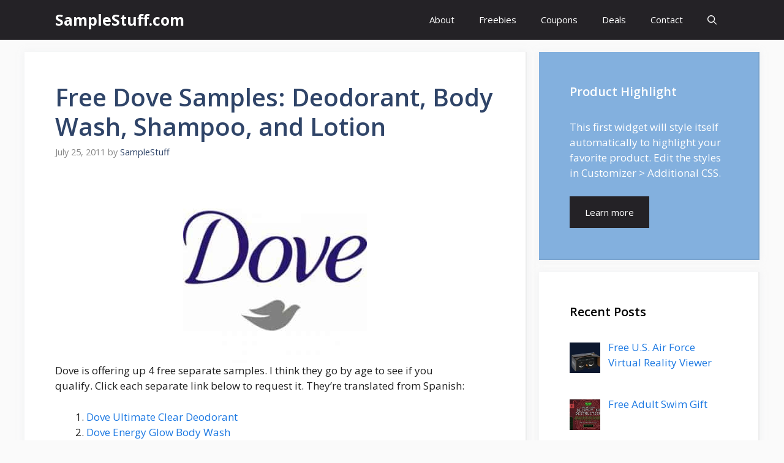

--- FILE ---
content_type: text/html; charset=UTF-8
request_url: https://samplestuff.com/2011/07/free-dove-samples-deodorant-body-wash-shampoo-and-lotion/
body_size: 25945
content:
<!DOCTYPE html>
<html lang="en-US">
<head>
	<meta charset="UTF-8">
	<link rel="profile" href="https://gmpg.org/xfn/11">
	<meta name='robots' content='index, follow, max-image-preview:large, max-snippet:-1, max-video-preview:-1' />
<meta name="viewport" content="width=device-width, initial-scale=1">
	<!-- This site is optimized with the Yoast SEO plugin v26.8 - https://yoast.com/product/yoast-seo-wordpress/ -->
	<title>Free Dove Samples: Deodorant, Body Wash, Shampoo, and Lotion</title>
	<meta name="description" content="Dove is offering up free dove samples. They have 4 types of samples according to product. Register and be one of the Dove users to try the product." />
	<link rel="canonical" href="https://samplestuff.com/2011/07/free-dove-samples-deodorant-body-wash-shampoo-and-lotion/" />
	<meta name="twitter:label1" content="Written by" />
	<meta name="twitter:data1" content="SampleStuff" />
	<script type="application/ld+json" class="yoast-schema-graph">{"@context":"https://schema.org","@graph":[{"@type":"Article","@id":"https://samplestuff.com/2011/07/free-dove-samples-deodorant-body-wash-shampoo-and-lotion/#article","isPartOf":{"@id":"https://samplestuff.com/2011/07/free-dove-samples-deodorant-body-wash-shampoo-and-lotion/"},"author":{"name":"SampleStuff","@id":"https://samplestuff.com/#/schema/person/396474f6664492a8dbc0cc8eae77b026"},"headline":"Free Dove Samples: Deodorant, Body Wash, Shampoo, and Lotion","datePublished":"2011-07-25T23:22:28+00:00","dateModified":"2018-02-07T13:39:08+00:00","mainEntityOfPage":{"@id":"https://samplestuff.com/2011/07/free-dove-samples-deodorant-body-wash-shampoo-and-lotion/"},"wordCount":63,"image":{"@id":"https://samplestuff.com/2011/07/free-dove-samples-deodorant-body-wash-shampoo-and-lotion/#primaryimage"},"thumbnailUrl":"https://samplestuff.com/wp-content/uploads/2011/07/dove-300x300.jpg","keywords":["free dove samples"],"articleSection":["expired"],"inLanguage":"en-US"},{"@type":"WebPage","@id":"https://samplestuff.com/2011/07/free-dove-samples-deodorant-body-wash-shampoo-and-lotion/","url":"https://samplestuff.com/2011/07/free-dove-samples-deodorant-body-wash-shampoo-and-lotion/","name":"Free Dove Samples: Deodorant, Body Wash, Shampoo, and Lotion","isPartOf":{"@id":"https://samplestuff.com/#website"},"primaryImageOfPage":{"@id":"https://samplestuff.com/2011/07/free-dove-samples-deodorant-body-wash-shampoo-and-lotion/#primaryimage"},"image":{"@id":"https://samplestuff.com/2011/07/free-dove-samples-deodorant-body-wash-shampoo-and-lotion/#primaryimage"},"thumbnailUrl":"https://samplestuff.com/wp-content/uploads/2011/07/dove-300x300.jpg","datePublished":"2011-07-25T23:22:28+00:00","dateModified":"2018-02-07T13:39:08+00:00","author":{"@id":"https://samplestuff.com/#/schema/person/396474f6664492a8dbc0cc8eae77b026"},"description":"Dove is offering up free dove samples. They have 4 types of samples according to product. Register and be one of the Dove users to try the product.","breadcrumb":{"@id":"https://samplestuff.com/2011/07/free-dove-samples-deodorant-body-wash-shampoo-and-lotion/#breadcrumb"},"inLanguage":"en-US","potentialAction":[{"@type":"ReadAction","target":["https://samplestuff.com/2011/07/free-dove-samples-deodorant-body-wash-shampoo-and-lotion/"]}]},{"@type":"ImageObject","inLanguage":"en-US","@id":"https://samplestuff.com/2011/07/free-dove-samples-deodorant-body-wash-shampoo-and-lotion/#primaryimage","url":"https://samplestuff.com/wp-content/uploads/2011/07/dove.jpg","contentUrl":"https://samplestuff.com/wp-content/uploads/2011/07/dove.jpg","width":"320","height":"320"},{"@type":"BreadcrumbList","@id":"https://samplestuff.com/2011/07/free-dove-samples-deodorant-body-wash-shampoo-and-lotion/#breadcrumb","itemListElement":[{"@type":"ListItem","position":1,"name":"Home","item":"https://samplestuff.com/"},{"@type":"ListItem","position":2,"name":"Free Dove Samples: Deodorant, Body Wash, Shampoo, and Lotion"}]},{"@type":"WebSite","@id":"https://samplestuff.com/#website","url":"https://samplestuff.com/","name":"SampleStuff.com","description":"Daily Free Samples By Mail, Coupons, &amp; Freebies","potentialAction":[{"@type":"SearchAction","target":{"@type":"EntryPoint","urlTemplate":"https://samplestuff.com/?s={search_term_string}"},"query-input":{"@type":"PropertyValueSpecification","valueRequired":true,"valueName":"search_term_string"}}],"inLanguage":"en-US"},{"@type":"Person","@id":"https://samplestuff.com/#/schema/person/396474f6664492a8dbc0cc8eae77b026","name":"SampleStuff","image":{"@type":"ImageObject","inLanguage":"en-US","@id":"https://samplestuff.com/#/schema/person/image/","url":"https://secure.gravatar.com/avatar/2d2bf7119c26652aabb86e1e329220da2a922e0ad4db458f5d61f6187b6d59ed?s=96&r=g","contentUrl":"https://secure.gravatar.com/avatar/2d2bf7119c26652aabb86e1e329220da2a922e0ad4db458f5d61f6187b6d59ed?s=96&r=g","caption":"SampleStuff"},"url":"https://samplestuff.com/author/samplestuff/"}]}</script>
	<!-- / Yoast SEO plugin. -->


<link rel='dns-prefetch' href='//fonts.googleapis.com' />
<link href='https://fonts.gstatic.com' crossorigin rel='preconnect' />
<link rel="alternate" type="application/rss+xml" title="SampleStuff.com &raquo; Feed" href="https://samplestuff.com/feed/" />
<link rel="alternate" type="application/rss+xml" title="SampleStuff.com &raquo; Comments Feed" href="https://samplestuff.com/comments/feed/" />
<link rel="alternate" type="application/rss+xml" title="SampleStuff.com &raquo; Free Dove Samples: Deodorant, Body Wash, Shampoo, and Lotion Comments Feed" href="https://samplestuff.com/2011/07/free-dove-samples-deodorant-body-wash-shampoo-and-lotion/feed/" />
<link rel="alternate" title="oEmbed (JSON)" type="application/json+oembed" href="https://samplestuff.com/wp-json/oembed/1.0/embed?url=https%3A%2F%2Fsamplestuff.com%2F2011%2F07%2Ffree-dove-samples-deodorant-body-wash-shampoo-and-lotion%2F" />
<link rel="alternate" title="oEmbed (XML)" type="text/xml+oembed" href="https://samplestuff.com/wp-json/oembed/1.0/embed?url=https%3A%2F%2Fsamplestuff.com%2F2011%2F07%2Ffree-dove-samples-deodorant-body-wash-shampoo-and-lotion%2F&#038;format=xml" />
<style id='wp-img-auto-sizes-contain-inline-css'>
img:is([sizes=auto i],[sizes^="auto," i]){contain-intrinsic-size:3000px 1500px}
/*# sourceURL=wp-img-auto-sizes-contain-inline-css */
</style>
<style id='wp-emoji-styles-inline-css'>

	img.wp-smiley, img.emoji {
		display: inline !important;
		border: none !important;
		box-shadow: none !important;
		height: 1em !important;
		width: 1em !important;
		margin: 0 0.07em !important;
		vertical-align: -0.1em !important;
		background: none !important;
		padding: 0 !important;
	}
/*# sourceURL=wp-emoji-styles-inline-css */
</style>
<style id='wp-block-library-inline-css'>
:root{--wp-block-synced-color:#7a00df;--wp-block-synced-color--rgb:122,0,223;--wp-bound-block-color:var(--wp-block-synced-color);--wp-editor-canvas-background:#ddd;--wp-admin-theme-color:#007cba;--wp-admin-theme-color--rgb:0,124,186;--wp-admin-theme-color-darker-10:#006ba1;--wp-admin-theme-color-darker-10--rgb:0,107,160.5;--wp-admin-theme-color-darker-20:#005a87;--wp-admin-theme-color-darker-20--rgb:0,90,135;--wp-admin-border-width-focus:2px}@media (min-resolution:192dpi){:root{--wp-admin-border-width-focus:1.5px}}.wp-element-button{cursor:pointer}:root .has-very-light-gray-background-color{background-color:#eee}:root .has-very-dark-gray-background-color{background-color:#313131}:root .has-very-light-gray-color{color:#eee}:root .has-very-dark-gray-color{color:#313131}:root .has-vivid-green-cyan-to-vivid-cyan-blue-gradient-background{background:linear-gradient(135deg,#00d084,#0693e3)}:root .has-purple-crush-gradient-background{background:linear-gradient(135deg,#34e2e4,#4721fb 50%,#ab1dfe)}:root .has-hazy-dawn-gradient-background{background:linear-gradient(135deg,#faaca8,#dad0ec)}:root .has-subdued-olive-gradient-background{background:linear-gradient(135deg,#fafae1,#67a671)}:root .has-atomic-cream-gradient-background{background:linear-gradient(135deg,#fdd79a,#004a59)}:root .has-nightshade-gradient-background{background:linear-gradient(135deg,#330968,#31cdcf)}:root .has-midnight-gradient-background{background:linear-gradient(135deg,#020381,#2874fc)}:root{--wp--preset--font-size--normal:16px;--wp--preset--font-size--huge:42px}.has-regular-font-size{font-size:1em}.has-larger-font-size{font-size:2.625em}.has-normal-font-size{font-size:var(--wp--preset--font-size--normal)}.has-huge-font-size{font-size:var(--wp--preset--font-size--huge)}.has-text-align-center{text-align:center}.has-text-align-left{text-align:left}.has-text-align-right{text-align:right}.has-fit-text{white-space:nowrap!important}#end-resizable-editor-section{display:none}.aligncenter{clear:both}.items-justified-left{justify-content:flex-start}.items-justified-center{justify-content:center}.items-justified-right{justify-content:flex-end}.items-justified-space-between{justify-content:space-between}.screen-reader-text{border:0;clip-path:inset(50%);height:1px;margin:-1px;overflow:hidden;padding:0;position:absolute;width:1px;word-wrap:normal!important}.screen-reader-text:focus{background-color:#ddd;clip-path:none;color:#444;display:block;font-size:1em;height:auto;left:5px;line-height:normal;padding:15px 23px 14px;text-decoration:none;top:5px;width:auto;z-index:100000}html :where(.has-border-color){border-style:solid}html :where([style*=border-top-color]){border-top-style:solid}html :where([style*=border-right-color]){border-right-style:solid}html :where([style*=border-bottom-color]){border-bottom-style:solid}html :where([style*=border-left-color]){border-left-style:solid}html :where([style*=border-width]){border-style:solid}html :where([style*=border-top-width]){border-top-style:solid}html :where([style*=border-right-width]){border-right-style:solid}html :where([style*=border-bottom-width]){border-bottom-style:solid}html :where([style*=border-left-width]){border-left-style:solid}html :where(img[class*=wp-image-]){height:auto;max-width:100%}:where(figure){margin:0 0 1em}html :where(.is-position-sticky){--wp-admin--admin-bar--position-offset:var(--wp-admin--admin-bar--height,0px)}@media screen and (max-width:600px){html :where(.is-position-sticky){--wp-admin--admin-bar--position-offset:0px}}

/*# sourceURL=wp-block-library-inline-css */
</style><style id='global-styles-inline-css'>
:root{--wp--preset--aspect-ratio--square: 1;--wp--preset--aspect-ratio--4-3: 4/3;--wp--preset--aspect-ratio--3-4: 3/4;--wp--preset--aspect-ratio--3-2: 3/2;--wp--preset--aspect-ratio--2-3: 2/3;--wp--preset--aspect-ratio--16-9: 16/9;--wp--preset--aspect-ratio--9-16: 9/16;--wp--preset--color--black: #000000;--wp--preset--color--cyan-bluish-gray: #abb8c3;--wp--preset--color--white: #ffffff;--wp--preset--color--pale-pink: #f78da7;--wp--preset--color--vivid-red: #cf2e2e;--wp--preset--color--luminous-vivid-orange: #ff6900;--wp--preset--color--luminous-vivid-amber: #fcb900;--wp--preset--color--light-green-cyan: #7bdcb5;--wp--preset--color--vivid-green-cyan: #00d084;--wp--preset--color--pale-cyan-blue: #8ed1fc;--wp--preset--color--vivid-cyan-blue: #0693e3;--wp--preset--color--vivid-purple: #9b51e0;--wp--preset--color--contrast: var(--contrast);--wp--preset--color--contrast-2: var(--contrast-2);--wp--preset--color--contrast-3: var(--contrast-3);--wp--preset--color--base: var(--base);--wp--preset--color--base-2: var(--base-2);--wp--preset--color--base-3: var(--base-3);--wp--preset--color--accent: var(--accent);--wp--preset--color--accent-2: var(--accent-2);--wp--preset--color--accent-hover: var(--accent-hover);--wp--preset--gradient--vivid-cyan-blue-to-vivid-purple: linear-gradient(135deg,rgb(6,147,227) 0%,rgb(155,81,224) 100%);--wp--preset--gradient--light-green-cyan-to-vivid-green-cyan: linear-gradient(135deg,rgb(122,220,180) 0%,rgb(0,208,130) 100%);--wp--preset--gradient--luminous-vivid-amber-to-luminous-vivid-orange: linear-gradient(135deg,rgb(252,185,0) 0%,rgb(255,105,0) 100%);--wp--preset--gradient--luminous-vivid-orange-to-vivid-red: linear-gradient(135deg,rgb(255,105,0) 0%,rgb(207,46,46) 100%);--wp--preset--gradient--very-light-gray-to-cyan-bluish-gray: linear-gradient(135deg,rgb(238,238,238) 0%,rgb(169,184,195) 100%);--wp--preset--gradient--cool-to-warm-spectrum: linear-gradient(135deg,rgb(74,234,220) 0%,rgb(151,120,209) 20%,rgb(207,42,186) 40%,rgb(238,44,130) 60%,rgb(251,105,98) 80%,rgb(254,248,76) 100%);--wp--preset--gradient--blush-light-purple: linear-gradient(135deg,rgb(255,206,236) 0%,rgb(152,150,240) 100%);--wp--preset--gradient--blush-bordeaux: linear-gradient(135deg,rgb(254,205,165) 0%,rgb(254,45,45) 50%,rgb(107,0,62) 100%);--wp--preset--gradient--luminous-dusk: linear-gradient(135deg,rgb(255,203,112) 0%,rgb(199,81,192) 50%,rgb(65,88,208) 100%);--wp--preset--gradient--pale-ocean: linear-gradient(135deg,rgb(255,245,203) 0%,rgb(182,227,212) 50%,rgb(51,167,181) 100%);--wp--preset--gradient--electric-grass: linear-gradient(135deg,rgb(202,248,128) 0%,rgb(113,206,126) 100%);--wp--preset--gradient--midnight: linear-gradient(135deg,rgb(2,3,129) 0%,rgb(40,116,252) 100%);--wp--preset--font-size--small: 13px;--wp--preset--font-size--medium: 20px;--wp--preset--font-size--large: 36px;--wp--preset--font-size--x-large: 42px;--wp--preset--spacing--20: 0.44rem;--wp--preset--spacing--30: 0.67rem;--wp--preset--spacing--40: 1rem;--wp--preset--spacing--50: 1.5rem;--wp--preset--spacing--60: 2.25rem;--wp--preset--spacing--70: 3.38rem;--wp--preset--spacing--80: 5.06rem;--wp--preset--shadow--natural: 6px 6px 9px rgba(0, 0, 0, 0.2);--wp--preset--shadow--deep: 12px 12px 50px rgba(0, 0, 0, 0.4);--wp--preset--shadow--sharp: 6px 6px 0px rgba(0, 0, 0, 0.2);--wp--preset--shadow--outlined: 6px 6px 0px -3px rgb(255, 255, 255), 6px 6px rgb(0, 0, 0);--wp--preset--shadow--crisp: 6px 6px 0px rgb(0, 0, 0);}:where(.is-layout-flex){gap: 0.5em;}:where(.is-layout-grid){gap: 0.5em;}body .is-layout-flex{display: flex;}.is-layout-flex{flex-wrap: wrap;align-items: center;}.is-layout-flex > :is(*, div){margin: 0;}body .is-layout-grid{display: grid;}.is-layout-grid > :is(*, div){margin: 0;}:where(.wp-block-columns.is-layout-flex){gap: 2em;}:where(.wp-block-columns.is-layout-grid){gap: 2em;}:where(.wp-block-post-template.is-layout-flex){gap: 1.25em;}:where(.wp-block-post-template.is-layout-grid){gap: 1.25em;}.has-black-color{color: var(--wp--preset--color--black) !important;}.has-cyan-bluish-gray-color{color: var(--wp--preset--color--cyan-bluish-gray) !important;}.has-white-color{color: var(--wp--preset--color--white) !important;}.has-pale-pink-color{color: var(--wp--preset--color--pale-pink) !important;}.has-vivid-red-color{color: var(--wp--preset--color--vivid-red) !important;}.has-luminous-vivid-orange-color{color: var(--wp--preset--color--luminous-vivid-orange) !important;}.has-luminous-vivid-amber-color{color: var(--wp--preset--color--luminous-vivid-amber) !important;}.has-light-green-cyan-color{color: var(--wp--preset--color--light-green-cyan) !important;}.has-vivid-green-cyan-color{color: var(--wp--preset--color--vivid-green-cyan) !important;}.has-pale-cyan-blue-color{color: var(--wp--preset--color--pale-cyan-blue) !important;}.has-vivid-cyan-blue-color{color: var(--wp--preset--color--vivid-cyan-blue) !important;}.has-vivid-purple-color{color: var(--wp--preset--color--vivid-purple) !important;}.has-black-background-color{background-color: var(--wp--preset--color--black) !important;}.has-cyan-bluish-gray-background-color{background-color: var(--wp--preset--color--cyan-bluish-gray) !important;}.has-white-background-color{background-color: var(--wp--preset--color--white) !important;}.has-pale-pink-background-color{background-color: var(--wp--preset--color--pale-pink) !important;}.has-vivid-red-background-color{background-color: var(--wp--preset--color--vivid-red) !important;}.has-luminous-vivid-orange-background-color{background-color: var(--wp--preset--color--luminous-vivid-orange) !important;}.has-luminous-vivid-amber-background-color{background-color: var(--wp--preset--color--luminous-vivid-amber) !important;}.has-light-green-cyan-background-color{background-color: var(--wp--preset--color--light-green-cyan) !important;}.has-vivid-green-cyan-background-color{background-color: var(--wp--preset--color--vivid-green-cyan) !important;}.has-pale-cyan-blue-background-color{background-color: var(--wp--preset--color--pale-cyan-blue) !important;}.has-vivid-cyan-blue-background-color{background-color: var(--wp--preset--color--vivid-cyan-blue) !important;}.has-vivid-purple-background-color{background-color: var(--wp--preset--color--vivid-purple) !important;}.has-black-border-color{border-color: var(--wp--preset--color--black) !important;}.has-cyan-bluish-gray-border-color{border-color: var(--wp--preset--color--cyan-bluish-gray) !important;}.has-white-border-color{border-color: var(--wp--preset--color--white) !important;}.has-pale-pink-border-color{border-color: var(--wp--preset--color--pale-pink) !important;}.has-vivid-red-border-color{border-color: var(--wp--preset--color--vivid-red) !important;}.has-luminous-vivid-orange-border-color{border-color: var(--wp--preset--color--luminous-vivid-orange) !important;}.has-luminous-vivid-amber-border-color{border-color: var(--wp--preset--color--luminous-vivid-amber) !important;}.has-light-green-cyan-border-color{border-color: var(--wp--preset--color--light-green-cyan) !important;}.has-vivid-green-cyan-border-color{border-color: var(--wp--preset--color--vivid-green-cyan) !important;}.has-pale-cyan-blue-border-color{border-color: var(--wp--preset--color--pale-cyan-blue) !important;}.has-vivid-cyan-blue-border-color{border-color: var(--wp--preset--color--vivid-cyan-blue) !important;}.has-vivid-purple-border-color{border-color: var(--wp--preset--color--vivid-purple) !important;}.has-vivid-cyan-blue-to-vivid-purple-gradient-background{background: var(--wp--preset--gradient--vivid-cyan-blue-to-vivid-purple) !important;}.has-light-green-cyan-to-vivid-green-cyan-gradient-background{background: var(--wp--preset--gradient--light-green-cyan-to-vivid-green-cyan) !important;}.has-luminous-vivid-amber-to-luminous-vivid-orange-gradient-background{background: var(--wp--preset--gradient--luminous-vivid-amber-to-luminous-vivid-orange) !important;}.has-luminous-vivid-orange-to-vivid-red-gradient-background{background: var(--wp--preset--gradient--luminous-vivid-orange-to-vivid-red) !important;}.has-very-light-gray-to-cyan-bluish-gray-gradient-background{background: var(--wp--preset--gradient--very-light-gray-to-cyan-bluish-gray) !important;}.has-cool-to-warm-spectrum-gradient-background{background: var(--wp--preset--gradient--cool-to-warm-spectrum) !important;}.has-blush-light-purple-gradient-background{background: var(--wp--preset--gradient--blush-light-purple) !important;}.has-blush-bordeaux-gradient-background{background: var(--wp--preset--gradient--blush-bordeaux) !important;}.has-luminous-dusk-gradient-background{background: var(--wp--preset--gradient--luminous-dusk) !important;}.has-pale-ocean-gradient-background{background: var(--wp--preset--gradient--pale-ocean) !important;}.has-electric-grass-gradient-background{background: var(--wp--preset--gradient--electric-grass) !important;}.has-midnight-gradient-background{background: var(--wp--preset--gradient--midnight) !important;}.has-small-font-size{font-size: var(--wp--preset--font-size--small) !important;}.has-medium-font-size{font-size: var(--wp--preset--font-size--medium) !important;}.has-large-font-size{font-size: var(--wp--preset--font-size--large) !important;}.has-x-large-font-size{font-size: var(--wp--preset--font-size--x-large) !important;}
/*# sourceURL=global-styles-inline-css */
</style>

<style id='classic-theme-styles-inline-css'>
/*! This file is auto-generated */
.wp-block-button__link{color:#fff;background-color:#32373c;border-radius:9999px;box-shadow:none;text-decoration:none;padding:calc(.667em + 2px) calc(1.333em + 2px);font-size:1.125em}.wp-block-file__button{background:#32373c;color:#fff;text-decoration:none}
/*# sourceURL=/wp-includes/css/classic-themes.min.css */
</style>
<link rel='stylesheet' id='generate-comments-css' href='https://samplestuff.com/wp-content/themes/generatepress/assets/css/components/comments.min.css?ver=3.1.0' media='all' />
<link rel='stylesheet' id='generate-widget-areas-css' href='https://samplestuff.com/wp-content/themes/generatepress/assets/css/components/widget-areas.min.css?ver=3.1.0' media='all' />
<link rel='stylesheet' id='generate-style-css' href='https://samplestuff.com/wp-content/themes/generatepress/assets/css/main.min.css?ver=3.1.0' media='all' />
<style id='generate-style-inline-css'>
body{background-color:var(--base);color:var(--contrast);}a{color:#1b78e2;}a:hover, a:focus, a:active{color:var(--accent-hover);}.wp-block-group__inner-container{max-width:1200px;margin-left:auto;margin-right:auto;}.navigation-search{position:absolute;left:-99999px;pointer-events:none;visibility:hidden;z-index:20;width:100%;top:0;transition:opacity 100ms ease-in-out;opacity:0;}.navigation-search.nav-search-active{left:0;right:0;pointer-events:auto;visibility:visible;opacity:1;}.navigation-search input[type="search"]{outline:0;border:0;vertical-align:bottom;line-height:1;opacity:0.9;width:100%;z-index:20;border-radius:0;-webkit-appearance:none;height:60px;}.navigation-search input::-ms-clear{display:none;width:0;height:0;}.navigation-search input::-ms-reveal{display:none;width:0;height:0;}.navigation-search input::-webkit-search-decoration, .navigation-search input::-webkit-search-cancel-button, .navigation-search input::-webkit-search-results-button, .navigation-search input::-webkit-search-results-decoration{display:none;}.gen-sidebar-nav .navigation-search{top:auto;bottom:0;}:root{--contrast:#212121;--contrast-2:#2f4468;--contrast-3:#878787;--base:#fafafa;--base-2:#f7f8f9;--base-3:#ffffff;--accent:#242226;--accent-2:#1b78e2;--accent-hover:#35343a;}.has-contrast-color{color:#212121;}.has-contrast-background-color{background-color:#212121;}.has-contrast-2-color{color:#2f4468;}.has-contrast-2-background-color{background-color:#2f4468;}.has-contrast-3-color{color:#878787;}.has-contrast-3-background-color{background-color:#878787;}.has-base-color{color:#fafafa;}.has-base-background-color{background-color:#fafafa;}.has-base-2-color{color:#f7f8f9;}.has-base-2-background-color{background-color:#f7f8f9;}.has-base-3-color{color:#ffffff;}.has-base-3-background-color{background-color:#ffffff;}.has-accent-color{color:#242226;}.has-accent-background-color{background-color:#242226;}.has-accent-2-color{color:#1b78e2;}.has-accent-2-background-color{background-color:#1b78e2;}.has-accent-hover-color{color:#35343a;}.has-accent-hover-background-color{background-color:#35343a;}body, button, input, select, textarea{font-family:Open Sans, sans-serif;font-size:17px;}.main-title{font-size:25px;}.widget-title{font-weight:600;}button:not(.menu-toggle),html input[type="button"],input[type="reset"],input[type="submit"],.button,.wp-block-button .wp-block-button__link{font-size:15px;}h1{font-weight:600;font-size:40px;}h2{font-weight:600;font-size:30px;}h3{font-size:20px;}.top-bar{background-color:#636363;color:#ffffff;}.top-bar a{color:#ffffff;}.top-bar a:hover{color:#303030;}.site-header{background-color:#ffffff;color:#3a3a3a;}.site-header a{color:#3a3a3a;}.main-title a,.main-title a:hover{color:#ffffff;}.site-description{color:#757575;}.main-navigation,.main-navigation ul ul{background-color:var(--accent);}.main-navigation .main-nav ul li a, .main-navigation .menu-toggle, .main-navigation .menu-bar-items{color:var(--base-3);}.main-navigation .main-nav ul li:not([class*="current-menu-"]):hover > a, .main-navigation .main-nav ul li:not([class*="current-menu-"]):focus > a, .main-navigation .main-nav ul li.sfHover:not([class*="current-menu-"]) > a, .main-navigation .menu-bar-item:hover > a, .main-navigation .menu-bar-item.sfHover > a{color:var(--base-3);background-color:var(--accent-hover);}button.menu-toggle:hover,button.menu-toggle:focus{color:var(--base-3);}.main-navigation .main-nav ul li[class*="current-menu-"] > a{color:var(--base-3);background-color:var(--accent-hover);}.navigation-search input[type="search"],.navigation-search input[type="search"]:active, .navigation-search input[type="search"]:focus, .main-navigation .main-nav ul li.search-item.active > a, .main-navigation .menu-bar-items .search-item.active > a{color:var(--base-3);background-color:var(--accent-hover);}.separate-containers .inside-article, .separate-containers .comments-area, .separate-containers .page-header, .one-container .container, .separate-containers .paging-navigation, .inside-page-header{background-color:var(--base-3);}.inside-article a,.paging-navigation a,.comments-area a,.page-header a{color:var(--accent-2);}.inside-article a:hover,.paging-navigation a:hover,.comments-area a:hover,.page-header a:hover{color:var(--accent-hover);}.entry-title a{color:var(--contrast-2);}.entry-title a:hover{color:var(--accent-hover);}.entry-meta{color:var(--contrast-3);}.entry-meta a{color:var(--contrast-2);}.entry-meta a:hover{color:var(--accent-hover);}h1{color:var(--contrast-2);}h2{color:var(--contrast-2);}h3{color:var(--contrast-2);}.sidebar .widget{background-color:#ffffff;}.sidebar .widget a{color:var(--accent-2);}.sidebar .widget a:hover{color:var(--accent-hover);}.sidebar .widget .widget-title{color:#000000;}.footer-widgets{color:var(--base-3);background-color:var(--contrast-2);}.footer-widgets a{color:var(--base-3);}.footer-widgets a:hover{color:var(--base-3);}.footer-widgets .widget-title{color:var(--base-2);}.site-info{color:var(--contrast-2);}.site-info a{color:var(--contrast-2);}.site-info a:hover{color:var(--accent-hover);}.footer-bar .widget_nav_menu .current-menu-item a{color:var(--accent-hover);}input[type="text"],input[type="email"],input[type="url"],input[type="password"],input[type="search"],input[type="tel"],input[type="number"],textarea,select{color:var(--contrast);background-color:#fafafa;border-color:var(--contrast);}input[type="text"]:focus,input[type="email"]:focus,input[type="url"]:focus,input[type="password"]:focus,input[type="search"]:focus,input[type="tel"]:focus,input[type="number"]:focus,textarea:focus,select:focus{color:var(--contrast-3);background-color:#ffffff;border-color:var(--contrast-3);}button,html input[type="button"],input[type="reset"],input[type="submit"],a.button,a.wp-block-button__link:not(.has-background){color:#ffffff;background-color:var(--accent);}button:hover,html input[type="button"]:hover,input[type="reset"]:hover,input[type="submit"]:hover,a.button:hover,button:focus,html input[type="button"]:focus,input[type="reset"]:focus,input[type="submit"]:focus,a.button:focus,a.wp-block-button__link:not(.has-background):active,a.wp-block-button__link:not(.has-background):focus,a.wp-block-button__link:not(.has-background):hover{color:#ffffff;background-color:var(--accent-hover);}a.generate-back-to-top{background-color:rgba( 0,0,0,0.4 );color:#ffffff;}a.generate-back-to-top:hover,a.generate-back-to-top:focus{background-color:rgba( 0,0,0,0.6 );color:#ffffff;}@media (max-width: 768px){.main-navigation .menu-bar-item:hover > a, .main-navigation .menu-bar-item.sfHover > a{background:none;color:var(--base-3);}}.inside-top-bar{padding:10px;}.inside-header{padding:40px;}.nav-below-header .main-navigation .inside-navigation.grid-container, .nav-above-header .main-navigation .inside-navigation.grid-container{padding:0px 20px 0px 20px;}.separate-containers .inside-article, .separate-containers .comments-area, .separate-containers .page-header, .separate-containers .paging-navigation, .one-container .site-content, .inside-page-header{padding:50px;}.site-main .wp-block-group__inner-container{padding:50px;}.separate-containers .paging-navigation{padding-top:20px;padding-bottom:20px;}.entry-content .alignwide, body:not(.no-sidebar) .entry-content .alignfull{margin-left:-50px;width:calc(100% + 100px);max-width:calc(100% + 100px);}.one-container.right-sidebar .site-main,.one-container.both-right .site-main{margin-right:50px;}.one-container.left-sidebar .site-main,.one-container.both-left .site-main{margin-left:50px;}.one-container.both-sidebars .site-main{margin:0px 50px 0px 50px;}.one-container.archive .post:not(:last-child), .one-container.blog .post:not(:last-child){padding-bottom:50px;}.main-navigation .main-nav ul li a,.menu-toggle,.main-navigation .menu-bar-item > a{line-height:65px;}.navigation-search input[type="search"]{height:65px;}.rtl .menu-item-has-children .dropdown-menu-toggle{padding-left:20px;}.rtl .main-navigation .main-nav ul li.menu-item-has-children > a{padding-right:20px;}.widget-area .widget{padding:50px;}.inside-site-info{padding:20px;}@media (max-width:768px){.separate-containers .inside-article, .separate-containers .comments-area, .separate-containers .page-header, .separate-containers .paging-navigation, .one-container .site-content, .inside-page-header{padding:30px;}.site-main .wp-block-group__inner-container{padding:30px;}.inside-site-info{padding-right:10px;padding-left:10px;}.entry-content .alignwide, body:not(.no-sidebar) .entry-content .alignfull{margin-left:-30px;width:calc(100% + 60px);max-width:calc(100% + 60px);}.one-container .site-main .paging-navigation{margin-bottom:20px;}}/* End cached CSS */.is-right-sidebar{width:30%;}.is-left-sidebar{width:25%;}.site-content .content-area{width:70%;}@media (max-width: 768px){.main-navigation .menu-toggle,.sidebar-nav-mobile:not(#sticky-placeholder){display:block;}.main-navigation ul,.gen-sidebar-nav,.main-navigation:not(.slideout-navigation):not(.toggled) .main-nav > ul,.has-inline-mobile-toggle #site-navigation .inside-navigation > *:not(.navigation-search):not(.main-nav){display:none;}.nav-align-right .inside-navigation,.nav-align-center .inside-navigation{justify-content:space-between;}}
.main-navigation .main-nav ul li a,.menu-toggle,.main-navigation .menu-bar-item > a{transition: line-height 300ms ease}.main-navigation.toggled .main-nav > ul{background-color: var(--accent)}.sticky-enabled .gen-sidebar-nav.is_stuck .main-navigation {margin-bottom: 0px;}.sticky-enabled .gen-sidebar-nav.is_stuck {z-index: 500;}.sticky-enabled .main-navigation.is_stuck {box-shadow: 0 2px 2px -2px rgba(0, 0, 0, .2);}.navigation-stick:not(.gen-sidebar-nav) {left: 0;right: 0;width: 100% !important;}.nav-float-right .navigation-stick {width: 100% !important;left: 0;}.nav-float-right .navigation-stick .navigation-branding {margin-right: auto;}.main-navigation.has-sticky-branding:not(.grid-container) .inside-navigation:not(.grid-container) .navigation-branding{margin-left: 10px;}
/*# sourceURL=generate-style-inline-css */
</style>
<link rel='stylesheet' id='generate-google-fonts-css' href='https://fonts.googleapis.com/css?family=Open+Sans%3A300%2Cregular%2Citalic%2C600%2C700&#038;display=auto&#038;ver=3.1.0' media='all' />
<link rel='stylesheet' id='recent-posts-widget-with-thumbnails-public-style-css' href='https://samplestuff.com/wp-content/plugins/recent-posts-widget-with-thumbnails/public.css?ver=7.1.1' media='all' />
<link rel='stylesheet' id='wpzoom-social-icons-socicon-css' href='https://samplestuff.com/wp-content/plugins/social-icons-widget-by-wpzoom/assets/css/wpzoom-socicon.css?ver=1768490224' media='all' />
<link rel='stylesheet' id='wpzoom-social-icons-genericons-css' href='https://samplestuff.com/wp-content/plugins/social-icons-widget-by-wpzoom/assets/css/genericons.css?ver=1768490224' media='all' />
<link rel='stylesheet' id='wpzoom-social-icons-academicons-css' href='https://samplestuff.com/wp-content/plugins/social-icons-widget-by-wpzoom/assets/css/academicons.min.css?ver=1768490224' media='all' />
<link rel='stylesheet' id='wpzoom-social-icons-font-awesome-3-css' href='https://samplestuff.com/wp-content/plugins/social-icons-widget-by-wpzoom/assets/css/font-awesome-3.min.css?ver=1768490224' media='all' />
<link rel='stylesheet' id='dashicons-css' href='https://samplestuff.com/wp-includes/css/dashicons.min.css?ver=6.9' media='all' />
<link rel='stylesheet' id='wpzoom-social-icons-styles-css' href='https://samplestuff.com/wp-content/plugins/social-icons-widget-by-wpzoom/assets/css/wpzoom-social-icons-styles.css?ver=1768490224' media='all' />
<link rel='stylesheet' id='generate-navigation-branding-css' href='https://samplestuff.com/wp-content/plugins/gp-premium/menu-plus/functions/css/navigation-branding-flex.min.css?ver=2.1.1' media='all' />
<style id='generate-navigation-branding-inline-css'>
.main-navigation.has-branding .inside-navigation.grid-container, .main-navigation.has-branding.grid-container .inside-navigation:not(.grid-container){padding:0px 50px 0px 50px;}.main-navigation.has-branding:not(.grid-container) .inside-navigation:not(.grid-container) .navigation-branding{margin-left:10px;}.navigation-branding img, .site-logo.mobile-header-logo img{height:65px;width:auto;}.navigation-branding .main-title{line-height:65px;}@media (max-width: 768px){.main-navigation.has-branding.nav-align-center .menu-bar-items, .main-navigation.has-sticky-branding.navigation-stick.nav-align-center .menu-bar-items{margin-left:auto;}.navigation-branding{margin-right:auto;margin-left:10px;}.navigation-branding .main-title, .mobile-header-navigation .site-logo{margin-left:10px;}.main-navigation.has-branding .inside-navigation.grid-container{padding:0px;}}
/*# sourceURL=generate-navigation-branding-inline-css */
</style>
<link rel='preload' as='font'  id='wpzoom-social-icons-font-academicons-woff2-css' href='https://samplestuff.com/wp-content/plugins/social-icons-widget-by-wpzoom/assets/font/academicons.woff2?v=1.9.2' type='font/woff2' crossorigin />
<link rel='preload' as='font'  id='wpzoom-social-icons-font-fontawesome-3-woff2-css' href='https://samplestuff.com/wp-content/plugins/social-icons-widget-by-wpzoom/assets/font/fontawesome-webfont.woff2?v=4.7.0' type='font/woff2' crossorigin />
<link rel='preload' as='font'  id='wpzoom-social-icons-font-genericons-woff-css' href='https://samplestuff.com/wp-content/plugins/social-icons-widget-by-wpzoom/assets/font/Genericons.woff' type='font/woff' crossorigin />
<link rel='preload' as='font'  id='wpzoom-social-icons-font-socicon-woff2-css' href='https://samplestuff.com/wp-content/plugins/social-icons-widget-by-wpzoom/assets/font/socicon.woff2?v=4.5.4' type='font/woff2' crossorigin />
<script src="https://samplestuff.com/wp-includes/js/jquery/jquery.min.js?ver=3.7.1" id="jquery-core-js"></script>
<script src="https://samplestuff.com/wp-includes/js/jquery/jquery-migrate.min.js?ver=3.4.1" id="jquery-migrate-js"></script>
<link rel="https://api.w.org/" href="https://samplestuff.com/wp-json/" /><link rel="alternate" title="JSON" type="application/json" href="https://samplestuff.com/wp-json/wp/v2/posts/16276" /><link rel="EditURI" type="application/rsd+xml" title="RSD" href="https://samplestuff.com/xmlrpc.php?rsd" />
<meta name="generator" content="WordPress 6.9" />
<link rel='shortlink' href='https://samplestuff.com/?p=16276' />
<!-- Global site tag (gtag.js) - Google Analytics -->
<script async src="https://www.googletagmanager.com/gtag/js?id=UA-15243320-4"></script>
<script>
  window.dataLayer = window.dataLayer || [];
  function gtag(){dataLayer.push(arguments);}
  gtag('js', new Date());

  gtag('config', 'UA-15243320-4');
</script><link rel="icon" href="https://samplestuff.com/wp-content/uploads/2016/09/cropped-SS-site-icon-32x32.jpg" sizes="32x32" />
<link rel="icon" href="https://samplestuff.com/wp-content/uploads/2016/09/cropped-SS-site-icon-192x192.jpg" sizes="192x192" />
<link rel="apple-touch-icon" href="https://samplestuff.com/wp-content/uploads/2016/09/cropped-SS-site-icon-180x180.jpg" />
<meta name="msapplication-TileImage" content="https://samplestuff.com/wp-content/uploads/2016/09/cropped-SS-site-icon-270x270.jpg" />
		<style id="wp-custom-css">
			/* GeneratePress Site CSS */ .inside-article,
.sidebar .widget,
.comments-area {
	border-right: 2px solid rgba(0, 0, 0, 0.07);
	border-bottom: 2px solid rgba(0, 0, 0, 0.07);
	box-shadow: 0 0 10px rgba(232, 234, 237, 0.5);
}

/* Featured widget */
.sidebar .widget:first-child,
.sidebar .widget:first-child .widget-title{
	background-color: #83b0de;
	color: #fff;
}
.sidebar .widget:first-child a,
.sidebar .widget:first-child a:hover {
	color: #fff;
}

.separate-containers .page-header {
	background: transparent;
	padding-top: 20px;
	padding-bottom: 20px;
}

.page-header h1 {
	font-size: 1.5em;
}

.button, .wp-block-button .wp-block-button__link {
	padding: 15px 25px;
}

@media (max-width: 768px) {
	.post-image img {
		max-width: 100%;
	}
} /* End GeneratePress Site CSS */		</style>
		</head>

<body class="wp-singular post-template-default single single-post postid-16276 single-format-standard wp-embed-responsive wp-theme-generatepress post-image-above-header post-image-aligned-center sticky-menu-no-transition sticky-enabled both-sticky-menu right-sidebar nav-below-header separate-containers nav-search-enabled header-aligned-left dropdown-hover" itemtype="https://schema.org/Blog" itemscope>
	<a class="screen-reader-text skip-link" href="#content" title="Skip to content">Skip to content</a>		<nav class="auto-hide-sticky has-branding main-navigation nav-align-right has-menu-bar-items sub-menu-right" id="site-navigation" aria-label="Primary"  itemtype="https://schema.org/SiteNavigationElement" itemscope>
			<div class="inside-navigation grid-container">
				<div class="navigation-branding"><p class="main-title" itemprop="headline">
					<a href="https://samplestuff.com/" rel="home">
						SampleStuff.com
					</a>
				</p></div><form method="get" class="search-form navigation-search" action="https://samplestuff.com/">
					<input type="search" class="search-field" value="" name="s" title="Search" />
				</form>				<button class="menu-toggle" aria-controls="primary-menu" aria-expanded="false">
					<span class="gp-icon icon-menu-bars"><svg viewBox="0 0 512 512" aria-hidden="true" xmlns="http://www.w3.org/2000/svg" width="1em" height="1em"><path d="M0 96c0-13.255 10.745-24 24-24h464c13.255 0 24 10.745 24 24s-10.745 24-24 24H24c-13.255 0-24-10.745-24-24zm0 160c0-13.255 10.745-24 24-24h464c13.255 0 24 10.745 24 24s-10.745 24-24 24H24c-13.255 0-24-10.745-24-24zm0 160c0-13.255 10.745-24 24-24h464c13.255 0 24 10.745 24 24s-10.745 24-24 24H24c-13.255 0-24-10.745-24-24z" /></svg><svg viewBox="0 0 512 512" aria-hidden="true" xmlns="http://www.w3.org/2000/svg" width="1em" height="1em"><path d="M71.029 71.029c9.373-9.372 24.569-9.372 33.942 0L256 222.059l151.029-151.03c9.373-9.372 24.569-9.372 33.942 0 9.372 9.373 9.372 24.569 0 33.942L289.941 256l151.03 151.029c9.372 9.373 9.372 24.569 0 33.942-9.373 9.372-24.569 9.372-33.942 0L256 289.941l-151.029 151.03c-9.373 9.372-24.569 9.372-33.942 0-9.372-9.373-9.372-24.569 0-33.942L222.059 256 71.029 104.971c-9.372-9.373-9.372-24.569 0-33.942z" /></svg></span><span class="mobile-menu">Menu</span>				</button>
				<div id="primary-menu" class="main-nav"><ul id="menu-primary-marketer" class=" menu sf-menu"><li id="menu-item-43" class="menu-item menu-item-type-post_type menu-item-object-page menu-item-43"><a href="https://samplestuff.com/about/">About</a></li>
<li id="menu-item-101204" class="menu-item menu-item-type-taxonomy menu-item-object-category menu-item-101204"><a href="https://samplestuff.com/category/free-samples/">Freebies</a></li>
<li id="menu-item-101208" class="menu-item menu-item-type-custom menu-item-object-custom menu-item-101208"><a href="https://www.samplestuff.com/coupons">Coupons</a></li>
<li id="menu-item-101210" class="menu-item menu-item-type-taxonomy menu-item-object-category menu-item-101210"><a href="https://samplestuff.com/category/deals/">Deals</a></li>
<li id="menu-item-45" class="menu-item menu-item-type-post_type menu-item-object-page menu-item-45"><a href="https://samplestuff.com/contact/">Contact</a></li>
</ul></div><div class="menu-bar-items"><span class="menu-bar-item search-item"><a aria-label="Open Search Bar" href="#"><span class="gp-icon icon-search"><svg viewBox="0 0 512 512" aria-hidden="true" xmlns="http://www.w3.org/2000/svg" width="1em" height="1em"><path fill-rule="evenodd" clip-rule="evenodd" d="M208 48c-88.366 0-160 71.634-160 160s71.634 160 160 160 160-71.634 160-160S296.366 48 208 48zM0 208C0 93.125 93.125 0 208 0s208 93.125 208 208c0 48.741-16.765 93.566-44.843 129.024l133.826 134.018c9.366 9.379 9.355 24.575-.025 33.941-9.379 9.366-24.575 9.355-33.941-.025L337.238 370.987C301.747 399.167 256.839 416 208 416 93.125 416 0 322.875 0 208z" /></svg><svg viewBox="0 0 512 512" aria-hidden="true" xmlns="http://www.w3.org/2000/svg" width="1em" height="1em"><path d="M71.029 71.029c9.373-9.372 24.569-9.372 33.942 0L256 222.059l151.029-151.03c9.373-9.372 24.569-9.372 33.942 0 9.372 9.373 9.372 24.569 0 33.942L289.941 256l151.03 151.029c9.372 9.373 9.372 24.569 0 33.942-9.373 9.372-24.569 9.372-33.942 0L256 289.941l-151.029 151.03c-9.373 9.372-24.569 9.372-33.942 0-9.372-9.373-9.372-24.569 0-33.942L222.059 256 71.029 104.971c-9.372-9.373-9.372-24.569 0-33.942z" /></svg></span></a></span></div>			</div>
		</nav>
		
	<div class="site grid-container container hfeed" id="page">
				<div class="site-content" id="content">
			
	<div class="content-area" id="primary">
		<main class="site-main" id="main">
			
<article id="post-16276" class="post-16276 post type-post status-publish format-standard hentry category-no-longer-available tag-free-dove-samples" itemtype="https://schema.org/CreativeWork" itemscope>
	<div class="inside-article">
					<header class="entry-header" aria-label="Content">
				<h1 class="entry-title" itemprop="headline">Free Dove Samples: Deodorant, Body Wash, Shampoo, and Lotion</h1>		<div class="entry-meta">
			<span class="posted-on"><time class="updated" datetime="2018-02-07T08:39:08-05:00" itemprop="dateModified">February 7, 2018</time><time class="entry-date published" datetime="2011-07-25T19:22:28-04:00" itemprop="datePublished">July 25, 2011</time></span> <span class="byline">by <span class="author vcard" itemprop="author" itemtype="https://schema.org/Person" itemscope><a class="url fn n" href="https://samplestuff.com/author/samplestuff/" title="View all posts by SampleStuff" rel="author" itemprop="url"><span class="author-name" itemprop="name">SampleStuff</span></a></span></span> 		</div>
					</header>
			
		<div class="entry-content" itemprop="text">
			<p><img fetchpriority="high" decoding="async" class="aligncenter wp-image-16277 size-medium" title="dove free samples" src="https://samplestuff.com/wp-content/uploads/2011/07/dove-300x300.jpg" alt="free dove samples" width="300" height="300" srcset="https://samplestuff.com/wp-content/uploads/2011/07/dove-300x300.jpg 300w, https://samplestuff.com/wp-content/uploads/2011/07/dove-40x40.jpg 40w, https://samplestuff.com/wp-content/uploads/2011/07/dove.jpg 320w" sizes="(max-width: 300px) 100vw, 300px" />Dove is offering up 4 free separate samples. I think they go by age to see if you qualify. Click each separate link below to request it. They&#8217;re translated from Spanish:</p>
<ol>
<li><a href="http://translate.google.com/translate?hl=en&amp;langpair=en&amp;sl=es&amp;tl=en&amp;u=http://www.univision.com/contentroot/uol/10portada/content/jhtml/dove/05/NOMETA_dove_sample.jhtml" target="_blank" rel="noopener">Dove Ultimate Clear Deodorant</a></li>
<li><a href="http://translate.google.com/translate?hl=en&amp;langpair=en&amp;sl=es&amp;tl=en&amp;u=http://www.univision.com/contentroot/uol/10portada/content/jhtml/dove/06/NOMETA_dove_sample.jhtml" target="_blank" rel="noopener">Dove Energy Glow Body Wash</a></li>
<li><a href="http://translate.google.com/translate?hl=en&amp;langpair=en&amp;sl=es&amp;tl=en&amp;u=http://www.univision.com/contentroot/uol/10portada/content/jhtml/dove/09/NOMETA_dove_sample.jhtml" target="_blank" rel="noopener">Dove Advanced Care Shampoo</a></li>
<li><a href="http://translate.google.com/translate?hl=en&amp;langpair=en&amp;sl=es&amp;tl=en&amp;u=http://www.univision.com/contentroot/uol/10portada/content/jhtml/dove/08/NOMETA_dove_sample.jhtml" target="_blank" rel="noopener">Dove Calming Night Body Wash and Body Lotion</a></li>
</ol>
<p>Thanks Jen!</p>
<pre>image credit: <em><strong>Dove</strong></em></pre>
		</div>

				<footer class="entry-meta" aria-label="Entry meta">
			<span class="cat-links"><span class="gp-icon icon-categories"><svg viewBox="0 0 512 512" aria-hidden="true" xmlns="http://www.w3.org/2000/svg" width="1em" height="1em"><path d="M0 112c0-26.51 21.49-48 48-48h110.014a48 48 0 0143.592 27.907l12.349 26.791A16 16 0 00228.486 128H464c26.51 0 48 21.49 48 48v224c0 26.51-21.49 48-48 48H48c-26.51 0-48-21.49-48-48V112z" /></svg></span><span class="screen-reader-text">Categories </span><a href="https://samplestuff.com/category/no-longer-available/" rel="category tag">expired</a></span> <span class="tags-links"><span class="gp-icon icon-tags"><svg viewBox="0 0 512 512" aria-hidden="true" xmlns="http://www.w3.org/2000/svg" width="1em" height="1em"><path d="M20 39.5c-8.836 0-16 7.163-16 16v176c0 4.243 1.686 8.313 4.687 11.314l224 224c6.248 6.248 16.378 6.248 22.626 0l176-176c6.244-6.244 6.25-16.364.013-22.615l-223.5-224A15.999 15.999 0 00196.5 39.5H20zm56 96c0-13.255 10.745-24 24-24s24 10.745 24 24-10.745 24-24 24-24-10.745-24-24z"/><path d="M259.515 43.015c4.686-4.687 12.284-4.687 16.97 0l228 228c4.686 4.686 4.686 12.284 0 16.97l-180 180c-4.686 4.687-12.284 4.687-16.97 0-4.686-4.686-4.686-12.284 0-16.97L479.029 279.5 259.515 59.985c-4.686-4.686-4.686-12.284 0-16.97z" /></svg></span><span class="screen-reader-text">Tags </span><a href="https://samplestuff.com/tag/free-dove-samples/" rel="tag">free dove samples</a></span> 		<nav id="nav-below" class="post-navigation" aria-label="Single Post">
			<span class="screen-reader-text">Post navigation</span>

			<div class="nav-previous"><span class="gp-icon icon-arrow-left"><svg viewBox="0 0 192 512" aria-hidden="true" xmlns="http://www.w3.org/2000/svg" width="1em" height="1em" fill-rule="evenodd" clip-rule="evenodd" stroke-linejoin="round" stroke-miterlimit="1.414"><path d="M178.425 138.212c0 2.265-1.133 4.813-2.832 6.512L64.276 256.001l111.317 111.277c1.7 1.7 2.832 4.247 2.832 6.513 0 2.265-1.133 4.813-2.832 6.512L161.43 394.46c-1.7 1.7-4.249 2.832-6.514 2.832-2.266 0-4.816-1.133-6.515-2.832L16.407 262.514c-1.699-1.7-2.832-4.248-2.832-6.513 0-2.265 1.133-4.813 2.832-6.512l131.994-131.947c1.7-1.699 4.249-2.831 6.515-2.831 2.265 0 4.815 1.132 6.514 2.831l14.163 14.157c1.7 1.7 2.832 3.965 2.832 6.513z" fill-rule="nonzero" /></svg></span><span class="prev" title="Previous"><a href="https://samplestuff.com/2011/07/possible-free-garnier-hair-care-sample/" rel="prev">Possible Free Garnier Hair Care Sample</a></span></div><div class="nav-next"><span class="gp-icon icon-arrow-right"><svg viewBox="0 0 192 512" aria-hidden="true" xmlns="http://www.w3.org/2000/svg" width="1em" height="1em" fill-rule="evenodd" clip-rule="evenodd" stroke-linejoin="round" stroke-miterlimit="1.414"><path d="M178.425 256.001c0 2.266-1.133 4.815-2.832 6.515L43.599 394.509c-1.7 1.7-4.248 2.833-6.514 2.833s-4.816-1.133-6.515-2.833l-14.163-14.162c-1.699-1.7-2.832-3.966-2.832-6.515 0-2.266 1.133-4.815 2.832-6.515l111.317-111.316L16.407 144.685c-1.699-1.7-2.832-4.249-2.832-6.515s1.133-4.815 2.832-6.515l14.163-14.162c1.7-1.7 4.249-2.833 6.515-2.833s4.815 1.133 6.514 2.833l131.994 131.993c1.7 1.7 2.832 4.249 2.832 6.515z" fill-rule="nonzero" /></svg></span><span class="next" title="Next"><a href="https://samplestuff.com/2011/07/free-sample-of-loreal-eversleek-intense-shampooconditioner-humidity-creme/" rel="next">Free Sample of L’Oreal Shampoo/Conditioner &#038; Humidity Creme</a></span></div>		</nav>
				</footer>
			</div>
</article>

			<div class="comments-area">
				<div id="comments">

	<h3 class="comments-title">106 thoughts on &ldquo;Free Dove Samples: Deodorant, Body Wash, Shampoo, and Lotion&rdquo;</h3>
		<ol class="comment-list">
			
		<li id="comment-22052" class="comment even thread-even depth-1">
			<article class="comment-body" id="div-comment-22052"  itemtype="https://schema.org/Comment" itemscope>
				<footer class="comment-meta" aria-label="Comment meta">
					<img alt='' src='https://secure.gravatar.com/avatar/64f8809ec0c0dc367ec08b3c04a7bcf73ed429f25ce2d2d6c308c2f5907db41c?s=50&#038;r=g' srcset='https://secure.gravatar.com/avatar/64f8809ec0c0dc367ec08b3c04a7bcf73ed429f25ce2d2d6c308c2f5907db41c?s=100&#038;r=g 2x' class='avatar avatar-50 photo' height='50' width='50' decoding='async'/>					<div class="comment-author-info">
						<div class="comment-author vcard" itemprop="author" itemtype="https://schema.org/Person" itemscope>
							<cite itemprop="name" class="fn">Gwendolyn</cite>						</div>

													<div class="entry-meta comment-metadata">
								<a href="https://samplestuff.com/2011/07/free-dove-samples-deodorant-body-wash-shampoo-and-lotion/#comment-22052">
									<time datetime="2011-07-25T19:24:56-04:00" itemprop="datePublished">
										July 25, 2011 at 7:24 pm									</time>
								</a>
															</div>
												</div>

									</footer>

				<div class="comment-content" itemprop="text">
					<p>Thank you!</p>
				</div>
			</article>
			</li><!-- #comment-## -->

		<li id="comment-22053" class="comment odd alt thread-odd thread-alt depth-1">
			<article class="comment-body" id="div-comment-22053"  itemtype="https://schema.org/Comment" itemscope>
				<footer class="comment-meta" aria-label="Comment meta">
					<img alt='' src='https://secure.gravatar.com/avatar/57cdb730c2dd131d5da9f4c40d5168d97844b02fbd74c8da943be6b2aca5994d?s=50&#038;r=g' srcset='https://secure.gravatar.com/avatar/57cdb730c2dd131d5da9f4c40d5168d97844b02fbd74c8da943be6b2aca5994d?s=100&#038;r=g 2x' class='avatar avatar-50 photo' height='50' width='50' decoding='async'/>					<div class="comment-author-info">
						<div class="comment-author vcard" itemprop="author" itemtype="https://schema.org/Person" itemscope>
							<cite itemprop="name" class="fn">Meoshia Wood</cite>						</div>

													<div class="entry-meta comment-metadata">
								<a href="https://samplestuff.com/2011/07/free-dove-samples-deodorant-body-wash-shampoo-and-lotion/#comment-22053">
									<time datetime="2011-07-25T19:25:45-04:00" itemprop="datePublished">
										July 25, 2011 at 7:25 pm									</time>
								</a>
															</div>
												</div>

									</footer>

				<div class="comment-content" itemprop="text">
					<p>Thaank you</p>
				</div>
			</article>
			</li><!-- #comment-## -->

		<li id="comment-22054" class="comment even thread-even depth-1">
			<article class="comment-body" id="div-comment-22054"  itemtype="https://schema.org/Comment" itemscope>
				<footer class="comment-meta" aria-label="Comment meta">
					<img alt='' src='https://secure.gravatar.com/avatar/?s=50&#038;r=g' srcset='https://secure.gravatar.com/avatar/?s=100&#038;r=g 2x' class='avatar avatar-50 photo avatar-default' height='50' width='50' loading='lazy' decoding='async'/>					<div class="comment-author-info">
						<div class="comment-author vcard" itemprop="author" itemtype="https://schema.org/Person" itemscope>
							<cite itemprop="name" class="fn">Laura</cite>						</div>

													<div class="entry-meta comment-metadata">
								<a href="https://samplestuff.com/2011/07/free-dove-samples-deodorant-body-wash-shampoo-and-lotion/#comment-22054">
									<time datetime="2011-07-25T19:27:37-04:00" itemprop="datePublished">
										July 25, 2011 at 7:27 pm									</time>
								</a>
															</div>
												</div>

									</footer>

				<div class="comment-content" itemprop="text">
					<p>This isn&#8217;t working for me, but i dont think that i have gotten anything from them in the past month&#8230; could it be because of the way it is translated or my comp not acting right??</p>
				</div>
			</article>
			</li><!-- #comment-## -->

		<li id="comment-22055" class="comment odd alt thread-odd thread-alt depth-1">
			<article class="comment-body" id="div-comment-22055"  itemtype="https://schema.org/Comment" itemscope>
				<footer class="comment-meta" aria-label="Comment meta">
					<img alt='' src='https://secure.gravatar.com/avatar/1413abaf6065bceddc81ec86c0c2d130e472ca7cafb7a3ca43441d174ca741f8?s=50&#038;r=g' srcset='https://secure.gravatar.com/avatar/1413abaf6065bceddc81ec86c0c2d130e472ca7cafb7a3ca43441d174ca741f8?s=100&#038;r=g 2x' class='avatar avatar-50 photo' height='50' width='50' loading='lazy' decoding='async'/>					<div class="comment-author-info">
						<div class="comment-author vcard" itemprop="author" itemtype="https://schema.org/Person" itemscope>
							<cite itemprop="name" class="fn">Donna Scagnelli</cite>						</div>

													<div class="entry-meta comment-metadata">
								<a href="https://samplestuff.com/2011/07/free-dove-samples-deodorant-body-wash-shampoo-and-lotion/#comment-22055">
									<time datetime="2011-07-25T19:29:12-04:00" itemprop="datePublished">
										July 25, 2011 at 7:29 pm									</time>
								</a>
															</div>
												</div>

									</footer>

				<div class="comment-content" itemprop="text">
					<p>Thank You!</p>
				</div>
			</article>
			</li><!-- #comment-## -->

		<li id="comment-22056" class="comment even thread-even depth-1">
			<article class="comment-body" id="div-comment-22056"  itemtype="https://schema.org/Comment" itemscope>
				<footer class="comment-meta" aria-label="Comment meta">
					<img alt='' src='https://secure.gravatar.com/avatar/2db48fd7f61a089410ebd55b26a295977edd718c544be613bdc3420da811ddda?s=50&#038;r=g' srcset='https://secure.gravatar.com/avatar/2db48fd7f61a089410ebd55b26a295977edd718c544be613bdc3420da811ddda?s=100&#038;r=g 2x' class='avatar avatar-50 photo' height='50' width='50' loading='lazy' decoding='async'/>					<div class="comment-author-info">
						<div class="comment-author vcard" itemprop="author" itemtype="https://schema.org/Person" itemscope>
							<cite itemprop="name" class="fn">margaret friese</cite>						</div>

													<div class="entry-meta comment-metadata">
								<a href="https://samplestuff.com/2011/07/free-dove-samples-deodorant-body-wash-shampoo-and-lotion/#comment-22056">
									<time datetime="2011-07-25T19:30:06-04:00" itemprop="datePublished">
										July 25, 2011 at 7:30 pm									</time>
								</a>
															</div>
												</div>

									</footer>

				<div class="comment-content" itemprop="text">
					<p>LOVE HOW IT MAKES MY SKIN FEEL</p>
				</div>
			</article>
			</li><!-- #comment-## -->

		<li id="comment-22057" class="comment odd alt thread-odd thread-alt depth-1">
			<article class="comment-body" id="div-comment-22057"  itemtype="https://schema.org/Comment" itemscope>
				<footer class="comment-meta" aria-label="Comment meta">
					<img alt='' src='https://secure.gravatar.com/avatar/eb3a14d663f524f94f8a6392c9d366ab1405f33d6e9a83849a8c350e6dc46294?s=50&#038;r=g' srcset='https://secure.gravatar.com/avatar/eb3a14d663f524f94f8a6392c9d366ab1405f33d6e9a83849a8c350e6dc46294?s=100&#038;r=g 2x' class='avatar avatar-50 photo' height='50' width='50' loading='lazy' decoding='async'/>					<div class="comment-author-info">
						<div class="comment-author vcard" itemprop="author" itemtype="https://schema.org/Person" itemscope>
							<cite itemprop="name" class="fn">brenda bensley</cite>						</div>

													<div class="entry-meta comment-metadata">
								<a href="https://samplestuff.com/2011/07/free-dove-samples-deodorant-body-wash-shampoo-and-lotion/#comment-22057">
									<time datetime="2011-07-25T19:32:13-04:00" itemprop="datePublished">
										July 25, 2011 at 7:32 pm									</time>
								</a>
															</div>
												</div>

									</footer>

				<div class="comment-content" itemprop="text">
					<p>i clicked each link to get a sample of each, its all in spanish&#8230;i clicked the translate button but it did not change&#8230;i hope i get them</p>
				</div>
			</article>
			</li><!-- #comment-## -->

		<li id="comment-22058" class="comment even thread-even depth-1">
			<article class="comment-body" id="div-comment-22058"  itemtype="https://schema.org/Comment" itemscope>
				<footer class="comment-meta" aria-label="Comment meta">
					<img alt='' src='https://secure.gravatar.com/avatar/1413abaf6065bceddc81ec86c0c2d130e472ca7cafb7a3ca43441d174ca741f8?s=50&#038;r=g' srcset='https://secure.gravatar.com/avatar/1413abaf6065bceddc81ec86c0c2d130e472ca7cafb7a3ca43441d174ca741f8?s=100&#038;r=g 2x' class='avatar avatar-50 photo' height='50' width='50' loading='lazy' decoding='async'/>					<div class="comment-author-info">
						<div class="comment-author vcard" itemprop="author" itemtype="https://schema.org/Person" itemscope>
							<cite itemprop="name" class="fn">Donna Scagnelli</cite>						</div>

													<div class="entry-meta comment-metadata">
								<a href="https://samplestuff.com/2011/07/free-dove-samples-deodorant-body-wash-shampoo-and-lotion/#comment-22058">
									<time datetime="2011-07-25T19:33:31-04:00" itemprop="datePublished">
										July 25, 2011 at 7:33 pm									</time>
								</a>
															</div>
												</div>

									</footer>

				<div class="comment-content" itemprop="text">
					<p>Thanks so much!</p>
				</div>
			</article>
			</li><!-- #comment-## -->

		<li id="comment-22059" class="comment odd alt thread-odd thread-alt depth-1">
			<article class="comment-body" id="div-comment-22059"  itemtype="https://schema.org/Comment" itemscope>
				<footer class="comment-meta" aria-label="Comment meta">
					<img alt='' src='https://secure.gravatar.com/avatar/10bd6006777b25a63287e2b30394c14233cbe6e66d0bf1509c8cb8512e696a7a?s=50&#038;r=g' srcset='https://secure.gravatar.com/avatar/10bd6006777b25a63287e2b30394c14233cbe6e66d0bf1509c8cb8512e696a7a?s=100&#038;r=g 2x' class='avatar avatar-50 photo' height='50' width='50' loading='lazy' decoding='async'/>					<div class="comment-author-info">
						<div class="comment-author vcard" itemprop="author" itemtype="https://schema.org/Person" itemscope>
							<cite itemprop="name" class="fn">Rebecca</cite>						</div>

													<div class="entry-meta comment-metadata">
								<a href="https://samplestuff.com/2011/07/free-dove-samples-deodorant-body-wash-shampoo-and-lotion/#comment-22059">
									<time datetime="2011-07-25T19:34:07-04:00" itemprop="datePublished">
										July 25, 2011 at 7:34 pm									</time>
								</a>
															</div>
												</div>

									</footer>

				<div class="comment-content" itemprop="text">
					<p>Thank you! Luckily I know Spanish because the translation button didn&#8217;t work.</p>
				</div>
			</article>
			</li><!-- #comment-## -->

		<li id="comment-22060" class="comment even thread-even depth-1">
			<article class="comment-body" id="div-comment-22060"  itemtype="https://schema.org/Comment" itemscope>
				<footer class="comment-meta" aria-label="Comment meta">
					<img alt='' src='https://secure.gravatar.com/avatar/b86c85a0015f4d4ec2a30e48e2c95e9f3efa39ed6ceb7f54a739ef067984e793?s=50&#038;r=g' srcset='https://secure.gravatar.com/avatar/b86c85a0015f4d4ec2a30e48e2c95e9f3efa39ed6ceb7f54a739ef067984e793?s=100&#038;r=g 2x' class='avatar avatar-50 photo' height='50' width='50' loading='lazy' decoding='async'/>					<div class="comment-author-info">
						<div class="comment-author vcard" itemprop="author" itemtype="https://schema.org/Person" itemscope>
							<cite itemprop="name" class="fn">teresa glass</cite>						</div>

													<div class="entry-meta comment-metadata">
								<a href="https://samplestuff.com/2011/07/free-dove-samples-deodorant-body-wash-shampoo-and-lotion/#comment-22060">
									<time datetime="2011-07-25T19:35:53-04:00" itemprop="datePublished">
										July 25, 2011 at 7:35 pm									</time>
								</a>
															</div>
												</div>

									</footer>

				<div class="comment-content" itemprop="text">
					<p>Thank you so much! These products samples sure do help in hard times!</p>
				</div>
			</article>
			</li><!-- #comment-## -->

		<li id="comment-22061" class="comment odd alt thread-odd thread-alt depth-1">
			<article class="comment-body" id="div-comment-22061"  itemtype="https://schema.org/Comment" itemscope>
				<footer class="comment-meta" aria-label="Comment meta">
					<img alt='' src='https://secure.gravatar.com/avatar/643890f8fcfa47f2361465a721c6b914dd10bcb88330484aa59e46e58f290be7?s=50&#038;r=g' srcset='https://secure.gravatar.com/avatar/643890f8fcfa47f2361465a721c6b914dd10bcb88330484aa59e46e58f290be7?s=100&#038;r=g 2x' class='avatar avatar-50 photo' height='50' width='50' loading='lazy' decoding='async'/>					<div class="comment-author-info">
						<div class="comment-author vcard" itemprop="author" itemtype="https://schema.org/Person" itemscope>
							<cite itemprop="name" class="fn">Joy Weude</cite>						</div>

													<div class="entry-meta comment-metadata">
								<a href="https://samplestuff.com/2011/07/free-dove-samples-deodorant-body-wash-shampoo-and-lotion/#comment-22061">
									<time datetime="2011-07-25T19:39:22-04:00" itemprop="datePublished">
										July 25, 2011 at 7:39 pm									</time>
								</a>
															</div>
												</div>

									</footer>

				<div class="comment-content" itemprop="text">
					<p>Thank you for the coupons.</p>
				</div>
			</article>
			</li><!-- #comment-## -->

		<li id="comment-22062" class="comment even thread-even depth-1 parent">
			<article class="comment-body" id="div-comment-22062"  itemtype="https://schema.org/Comment" itemscope>
				<footer class="comment-meta" aria-label="Comment meta">
					<img alt='' src='https://secure.gravatar.com/avatar/?s=50&#038;r=g' srcset='https://secure.gravatar.com/avatar/?s=100&#038;r=g 2x' class='avatar avatar-50 photo avatar-default' height='50' width='50' loading='lazy' decoding='async'/>					<div class="comment-author-info">
						<div class="comment-author vcard" itemprop="author" itemtype="https://schema.org/Person" itemscope>
							<cite itemprop="name" class="fn">Me</cite>						</div>

													<div class="entry-meta comment-metadata">
								<a href="https://samplestuff.com/2011/07/free-dove-samples-deodorant-body-wash-shampoo-and-lotion/#comment-22062">
									<time datetime="2011-07-25T19:42:13-04:00" itemprop="datePublished">
										July 25, 2011 at 7:42 pm									</time>
								</a>
															</div>
												</div>

									</footer>

				<div class="comment-content" itemprop="text">
					<p>the translation worked for me.. but when i clicked enter something in spanish poped up..im not sure what it said ..soo..</p>
				</div>
			</article>
			<ul class="children">

		<li id="comment-22080" class="comment odd alt depth-2">
			<article class="comment-body" id="div-comment-22080"  itemtype="https://schema.org/Comment" itemscope>
				<footer class="comment-meta" aria-label="Comment meta">
					<img alt='' src='https://secure.gravatar.com/avatar/?s=50&#038;r=g' srcset='https://secure.gravatar.com/avatar/?s=100&#038;r=g 2x' class='avatar avatar-50 photo avatar-default' height='50' width='50' loading='lazy' decoding='async'/>					<div class="comment-author-info">
						<div class="comment-author vcard" itemprop="author" itemtype="https://schema.org/Person" itemscope>
							<cite itemprop="name" class="fn">Anonymous</cite>						</div>

													<div class="entry-meta comment-metadata">
								<a href="https://samplestuff.com/2011/07/free-dove-samples-deodorant-body-wash-shampoo-and-lotion/#comment-22080">
									<time datetime="2011-07-25T20:22:47-04:00" itemprop="datePublished">
										July 25, 2011 at 8:22 pm									</time>
								</a>
															</div>
												</div>

									</footer>

				<div class="comment-content" itemprop="text">
					<p>it said thank you for participating if it was a square pop up in teh upper right and if it was in the middle and a rectangle it was saying something about you didnt qualify</p>
				</div>
			</article>
			</li><!-- #comment-## -->
</ul><!-- .children -->
</li><!-- #comment-## -->

		<li id="comment-22063" class="comment even thread-odd thread-alt depth-1">
			<article class="comment-body" id="div-comment-22063"  itemtype="https://schema.org/Comment" itemscope>
				<footer class="comment-meta" aria-label="Comment meta">
					<img alt='' src='https://secure.gravatar.com/avatar/f2b4fc735a6671a00e38498918898b1a2336e6b31fc785a3b3268322364153c3?s=50&#038;r=g' srcset='https://secure.gravatar.com/avatar/f2b4fc735a6671a00e38498918898b1a2336e6b31fc785a3b3268322364153c3?s=100&#038;r=g 2x' class='avatar avatar-50 photo' height='50' width='50' loading='lazy' decoding='async'/>					<div class="comment-author-info">
						<div class="comment-author vcard" itemprop="author" itemtype="https://schema.org/Person" itemscope>
							<cite itemprop="name" class="fn">Jill Peterson</cite>						</div>

													<div class="entry-meta comment-metadata">
								<a href="https://samplestuff.com/2011/07/free-dove-samples-deodorant-body-wash-shampoo-and-lotion/#comment-22063">
									<time datetime="2011-07-25T19:42:25-04:00" itemprop="datePublished">
										July 25, 2011 at 7:42 pm									</time>
								</a>
															</div>
												</div>

									</footer>

				<div class="comment-content" itemprop="text">
					<p>Thank you!!!</p>
				</div>
			</article>
			</li><!-- #comment-## -->

		<li id="comment-22064" class="comment odd alt thread-even depth-1">
			<article class="comment-body" id="div-comment-22064"  itemtype="https://schema.org/Comment" itemscope>
				<footer class="comment-meta" aria-label="Comment meta">
					<img alt='' src='https://secure.gravatar.com/avatar/26615963cae7d98f503fa425ffbb286ffe127616c1851d05e433d681f5283de1?s=50&#038;r=g' srcset='https://secure.gravatar.com/avatar/26615963cae7d98f503fa425ffbb286ffe127616c1851d05e433d681f5283de1?s=100&#038;r=g 2x' class='avatar avatar-50 photo' height='50' width='50' loading='lazy' decoding='async'/>					<div class="comment-author-info">
						<div class="comment-author vcard" itemprop="author" itemtype="https://schema.org/Person" itemscope>
							<cite itemprop="name" class="fn">ricki rogers</cite>						</div>

													<div class="entry-meta comment-metadata">
								<a href="https://samplestuff.com/2011/07/free-dove-samples-deodorant-body-wash-shampoo-and-lotion/#comment-22064">
									<time datetime="2011-07-25T19:43:25-04:00" itemprop="datePublished">
										July 25, 2011 at 7:43 pm									</time>
								</a>
															</div>
												</div>

									</footer>

				<div class="comment-content" itemprop="text">
					<p>can&#8217;t wait to get my samples and try the shampoo</p>
				</div>
			</article>
			</li><!-- #comment-## -->

		<li id="comment-22068" class="comment even thread-odd thread-alt depth-1">
			<article class="comment-body" id="div-comment-22068"  itemtype="https://schema.org/Comment" itemscope>
				<footer class="comment-meta" aria-label="Comment meta">
					<img alt='' src='https://secure.gravatar.com/avatar/79ad7a7dedadc474570d164920265f3a85329e1ce7505b09c3309023499f0891?s=50&#038;r=g' srcset='https://secure.gravatar.com/avatar/79ad7a7dedadc474570d164920265f3a85329e1ce7505b09c3309023499f0891?s=100&#038;r=g 2x' class='avatar avatar-50 photo' height='50' width='50' loading='lazy' decoding='async'/>					<div class="comment-author-info">
						<div class="comment-author vcard" itemprop="author" itemtype="https://schema.org/Person" itemscope>
							<cite itemprop="name" class="fn">jessica</cite>						</div>

													<div class="entry-meta comment-metadata">
								<a href="https://samplestuff.com/2011/07/free-dove-samples-deodorant-body-wash-shampoo-and-lotion/#comment-22068">
									<time datetime="2011-07-25T19:54:57-04:00" itemprop="datePublished">
										July 25, 2011 at 7:54 pm									</time>
								</a>
															</div>
												</div>

									</footer>

				<div class="comment-content" itemprop="text">
					<p>THANK YOU 🙂</p>
				</div>
			</article>
			</li><!-- #comment-## -->

		<li id="comment-22070" class="comment odd alt thread-even depth-1">
			<article class="comment-body" id="div-comment-22070"  itemtype="https://schema.org/Comment" itemscope>
				<footer class="comment-meta" aria-label="Comment meta">
					<img alt='' src='https://secure.gravatar.com/avatar/dfafdc44f84001b7b7ad5e21f24cde792acad00b14e7c2f6b9951793a390e18f?s=50&#038;r=g' srcset='https://secure.gravatar.com/avatar/dfafdc44f84001b7b7ad5e21f24cde792acad00b14e7c2f6b9951793a390e18f?s=100&#038;r=g 2x' class='avatar avatar-50 photo' height='50' width='50' loading='lazy' decoding='async'/>					<div class="comment-author-info">
						<div class="comment-author vcard" itemprop="author" itemtype="https://schema.org/Person" itemscope>
							<cite itemprop="name" class="fn">Tina</cite>						</div>

													<div class="entry-meta comment-metadata">
								<a href="https://samplestuff.com/2011/07/free-dove-samples-deodorant-body-wash-shampoo-and-lotion/#comment-22070">
									<time datetime="2011-07-25T19:56:45-04:00" itemprop="datePublished">
										July 25, 2011 at 7:56 pm									</time>
								</a>
															</div>
												</div>

									</footer>

				<div class="comment-content" itemprop="text">
					<p>Thank You for Sharing XOXO</p>
				</div>
			</article>
			</li><!-- #comment-## -->

		<li id="comment-22072" class="comment even thread-odd thread-alt depth-1">
			<article class="comment-body" id="div-comment-22072"  itemtype="https://schema.org/Comment" itemscope>
				<footer class="comment-meta" aria-label="Comment meta">
					<img alt='' src='https://secure.gravatar.com/avatar/?s=50&#038;r=g' srcset='https://secure.gravatar.com/avatar/?s=100&#038;r=g 2x' class='avatar avatar-50 photo avatar-default' height='50' width='50' loading='lazy' decoding='async'/>					<div class="comment-author-info">
						<div class="comment-author vcard" itemprop="author" itemtype="https://schema.org/Person" itemscope>
							<cite itemprop="name" class="fn">Brandy</cite>						</div>

													<div class="entry-meta comment-metadata">
								<a href="https://samplestuff.com/2011/07/free-dove-samples-deodorant-body-wash-shampoo-and-lotion/#comment-22072">
									<time datetime="2011-07-25T20:05:01-04:00" itemprop="datePublished">
										July 25, 2011 at 8:05 pm									</time>
								</a>
															</div>
												</div>

									</footer>

				<div class="comment-content" itemprop="text">
					<p>Thank You!!</p>
				</div>
			</article>
			</li><!-- #comment-## -->

		<li id="comment-22073" class="comment odd alt thread-even depth-1">
			<article class="comment-body" id="div-comment-22073"  itemtype="https://schema.org/Comment" itemscope>
				<footer class="comment-meta" aria-label="Comment meta">
					<img alt='' src='https://secure.gravatar.com/avatar/7ff954102c3ee7f93bfe9a58991b7f0c88f2823a246c77bf19fa2ef4e801424a?s=50&#038;r=g' srcset='https://secure.gravatar.com/avatar/7ff954102c3ee7f93bfe9a58991b7f0c88f2823a246c77bf19fa2ef4e801424a?s=100&#038;r=g 2x' class='avatar avatar-50 photo' height='50' width='50' loading='lazy' decoding='async'/>					<div class="comment-author-info">
						<div class="comment-author vcard" itemprop="author" itemtype="https://schema.org/Person" itemscope>
							<cite itemprop="name" class="fn">Bushy</cite>						</div>

													<div class="entry-meta comment-metadata">
								<a href="https://samplestuff.com/2011/07/free-dove-samples-deodorant-body-wash-shampoo-and-lotion/#comment-22073">
									<time datetime="2011-07-25T20:05:13-04:00" itemprop="datePublished">
										July 25, 2011 at 8:05 pm									</time>
								</a>
															</div>
												</div>

									</footer>

				<div class="comment-content" itemprop="text">
					<p>Thank u</p>
				</div>
			</article>
			</li><!-- #comment-## -->

		<li id="comment-22075" class="comment even thread-odd thread-alt depth-1">
			<article class="comment-body" id="div-comment-22075"  itemtype="https://schema.org/Comment" itemscope>
				<footer class="comment-meta" aria-label="Comment meta">
					<img alt='' src='https://secure.gravatar.com/avatar/e292354e18e3ed6a558f997392bf1e57d4dbf0f62305b6bae374b944c5238e77?s=50&#038;r=g' srcset='https://secure.gravatar.com/avatar/e292354e18e3ed6a558f997392bf1e57d4dbf0f62305b6bae374b944c5238e77?s=100&#038;r=g 2x' class='avatar avatar-50 photo' height='50' width='50' loading='lazy' decoding='async'/>					<div class="comment-author-info">
						<div class="comment-author vcard" itemprop="author" itemtype="https://schema.org/Person" itemscope>
							<cite itemprop="name" class="fn">Melinda</cite>						</div>

													<div class="entry-meta comment-metadata">
								<a href="https://samplestuff.com/2011/07/free-dove-samples-deodorant-body-wash-shampoo-and-lotion/#comment-22075">
									<time datetime="2011-07-25T20:09:05-04:00" itemprop="datePublished">
										July 25, 2011 at 8:09 pm									</time>
								</a>
															</div>
												</div>

									</footer>

				<div class="comment-content" itemprop="text">
					<p>love Dove</p>
				</div>
			</article>
			</li><!-- #comment-## -->

		<li id="comment-22079" class="comment odd alt thread-even depth-1">
			<article class="comment-body" id="div-comment-22079"  itemtype="https://schema.org/Comment" itemscope>
				<footer class="comment-meta" aria-label="Comment meta">
					<img alt='' src='https://secure.gravatar.com/avatar/24da37b288485b8652efbe12a384bfc904aa5031ae786622c884863e8f40e8d1?s=50&#038;r=g' srcset='https://secure.gravatar.com/avatar/24da37b288485b8652efbe12a384bfc904aa5031ae786622c884863e8f40e8d1?s=100&#038;r=g 2x' class='avatar avatar-50 photo' height='50' width='50' loading='lazy' decoding='async'/>					<div class="comment-author-info">
						<div class="comment-author vcard" itemprop="author" itemtype="https://schema.org/Person" itemscope>
							<cite itemprop="name" class="fn">Teresa Hill</cite>						</div>

													<div class="entry-meta comment-metadata">
								<a href="https://samplestuff.com/2011/07/free-dove-samples-deodorant-body-wash-shampoo-and-lotion/#comment-22079">
									<time datetime="2011-07-25T20:21:56-04:00" itemprop="datePublished">
										July 25, 2011 at 8:21 pm									</time>
								</a>
															</div>
												</div>

									</footer>

				<div class="comment-content" itemprop="text">
					<p>Thanks for the opportunity to get the best in the world.</p>
				</div>
			</article>
			</li><!-- #comment-## -->

		<li id="comment-22083" class="comment even thread-odd thread-alt depth-1">
			<article class="comment-body" id="div-comment-22083"  itemtype="https://schema.org/Comment" itemscope>
				<footer class="comment-meta" aria-label="Comment meta">
					<img alt='' src='https://secure.gravatar.com/avatar/?s=50&#038;r=g' srcset='https://secure.gravatar.com/avatar/?s=100&#038;r=g 2x' class='avatar avatar-50 photo avatar-default' height='50' width='50' loading='lazy' decoding='async'/>					<div class="comment-author-info">
						<div class="comment-author vcard" itemprop="author" itemtype="https://schema.org/Person" itemscope>
							<cite itemprop="name" class="fn">Hope</cite>						</div>

													<div class="entry-meta comment-metadata">
								<a href="https://samplestuff.com/2011/07/free-dove-samples-deodorant-body-wash-shampoo-and-lotion/#comment-22083">
									<time datetime="2011-07-25T20:31:40-04:00" itemprop="datePublished">
										July 25, 2011 at 8:31 pm									</time>
								</a>
															</div>
												</div>

									</footer>

				<div class="comment-content" itemprop="text">
					<p>i can&#8217;t get this to work!! any suggestions?</p>
				</div>
			</article>
			</li><!-- #comment-## -->

		<li id="comment-22084" class="comment odd alt thread-even depth-1 parent">
			<article class="comment-body" id="div-comment-22084"  itemtype="https://schema.org/Comment" itemscope>
				<footer class="comment-meta" aria-label="Comment meta">
					<img alt='' src='https://secure.gravatar.com/avatar/3bf6c89c5519c1929385c7073ec41dd9e72bde8a05a4e5852068bb0af78e8c0f?s=50&#038;r=g' srcset='https://secure.gravatar.com/avatar/3bf6c89c5519c1929385c7073ec41dd9e72bde8a05a4e5852068bb0af78e8c0f?s=100&#038;r=g 2x' class='avatar avatar-50 photo' height='50' width='50' loading='lazy' decoding='async'/>					<div class="comment-author-info">
						<div class="comment-author vcard" itemprop="author" itemtype="https://schema.org/Person" itemscope>
							<cite itemprop="name" class="fn">Gretta</cite>						</div>

													<div class="entry-meta comment-metadata">
								<a href="https://samplestuff.com/2011/07/free-dove-samples-deodorant-body-wash-shampoo-and-lotion/#comment-22084">
									<time datetime="2011-07-25T20:32:06-04:00" itemprop="datePublished">
										July 25, 2011 at 8:32 pm									</time>
								</a>
															</div>
												</div>

									</footer>

				<div class="comment-content" itemprop="text">
					<p>i&#8217;m not 100% sure of my little pop-up msg it keeps giving me but i think its telling me i&#8217;m not eligible for this promotion. i don&#8217;t understand&#8230;i&#8217;ve not done any samples from dove before now.</p>
				</div>
			</article>
			<ul class="children">

		<li id="comment-22099" class="comment even depth-2">
			<article class="comment-body" id="div-comment-22099"  itemtype="https://schema.org/Comment" itemscope>
				<footer class="comment-meta" aria-label="Comment meta">
					<img alt='' src='https://secure.gravatar.com/avatar/9d548b0e61bf69c4e67b404f1c597ecb7c9160667d0b6ad0f17f89133611a909?s=50&#038;r=g' srcset='https://secure.gravatar.com/avatar/9d548b0e61bf69c4e67b404f1c597ecb7c9160667d0b6ad0f17f89133611a909?s=100&#038;r=g 2x' class='avatar avatar-50 photo' height='50' width='50' loading='lazy' decoding='async'/>					<div class="comment-author-info">
						<div class="comment-author vcard" itemprop="author" itemtype="https://schema.org/Person" itemscope>
							<cite itemprop="name" class="fn">jennifer</cite>						</div>

													<div class="entry-meta comment-metadata">
								<a href="https://samplestuff.com/2011/07/free-dove-samples-deodorant-body-wash-shampoo-and-lotion/#comment-22099">
									<time datetime="2011-07-25T20:57:11-04:00" itemprop="datePublished">
										July 25, 2011 at 8:57 pm									</time>
								</a>
															</div>
												</div>

									</footer>

				<div class="comment-content" itemprop="text">
					<p>I put my bday as 3/28/1970, that I am married and I am a female and I got it. Try that</p>
				</div>
			</article>
			</li><!-- #comment-## -->
</ul><!-- .children -->
</li><!-- #comment-## -->

		<li id="comment-22085" class="comment odd alt thread-odd thread-alt depth-1">
			<article class="comment-body" id="div-comment-22085"  itemtype="https://schema.org/Comment" itemscope>
				<footer class="comment-meta" aria-label="Comment meta">
					<img alt='' src='https://secure.gravatar.com/avatar/22bef7b9d11692cbf0efcdb773233a0f8221d9ee0dcb61c98274b117bd6442cf?s=50&#038;r=g' srcset='https://secure.gravatar.com/avatar/22bef7b9d11692cbf0efcdb773233a0f8221d9ee0dcb61c98274b117bd6442cf?s=100&#038;r=g 2x' class='avatar avatar-50 photo' height='50' width='50' loading='lazy' decoding='async'/>					<div class="comment-author-info">
						<div class="comment-author vcard" itemprop="author" itemtype="https://schema.org/Person" itemscope>
							<cite itemprop="name" class="fn">jessica</cite>						</div>

													<div class="entry-meta comment-metadata">
								<a href="https://samplestuff.com/2011/07/free-dove-samples-deodorant-body-wash-shampoo-and-lotion/#comment-22085">
									<time datetime="2011-07-25T20:33:50-04:00" itemprop="datePublished">
										July 25, 2011 at 8:33 pm									</time>
								</a>
															</div>
												</div>

									</footer>

				<div class="comment-content" itemprop="text">
					<p>thanks</p>
				</div>
			</article>
			</li><!-- #comment-## -->

		<li id="comment-22086" class="comment even thread-even depth-1">
			<article class="comment-body" id="div-comment-22086"  itemtype="https://schema.org/Comment" itemscope>
				<footer class="comment-meta" aria-label="Comment meta">
					<img alt='' src='https://secure.gravatar.com/avatar/266204696332a27c84a9ee36a4404579480b83bb585c2af28f66ab321f8a9ebe?s=50&#038;r=g' srcset='https://secure.gravatar.com/avatar/266204696332a27c84a9ee36a4404579480b83bb585c2af28f66ab321f8a9ebe?s=100&#038;r=g 2x' class='avatar avatar-50 photo' height='50' width='50' loading='lazy' decoding='async'/>					<div class="comment-author-info">
						<div class="comment-author vcard" itemprop="author" itemtype="https://schema.org/Person" itemscope>
							<cite itemprop="name" class="fn">Becky</cite>						</div>

													<div class="entry-meta comment-metadata">
								<a href="https://samplestuff.com/2011/07/free-dove-samples-deodorant-body-wash-shampoo-and-lotion/#comment-22086">
									<time datetime="2011-07-25T20:36:56-04:00" itemprop="datePublished">
										July 25, 2011 at 8:36 pm									</time>
								</a>
															</div>
												</div>

									</footer>

				<div class="comment-content" itemprop="text">
					<p>Looking froward to trying these products!</p>
				</div>
			</article>
			</li><!-- #comment-## -->

		<li id="comment-22089" class="comment odd alt thread-odd thread-alt depth-1">
			<article class="comment-body" id="div-comment-22089"  itemtype="https://schema.org/Comment" itemscope>
				<footer class="comment-meta" aria-label="Comment meta">
					<img alt='' src='https://secure.gravatar.com/avatar/ea9c1bb555c7a01b57c8f38d07e3d08d87c46ea25e458a4dffe36c515f7b42b1?s=50&#038;r=g' srcset='https://secure.gravatar.com/avatar/ea9c1bb555c7a01b57c8f38d07e3d08d87c46ea25e458a4dffe36c515f7b42b1?s=100&#038;r=g 2x' class='avatar avatar-50 photo' height='50' width='50' loading='lazy' decoding='async'/>					<div class="comment-author-info">
						<div class="comment-author vcard" itemprop="author" itemtype="https://schema.org/Person" itemscope>
							<cite itemprop="name" class="fn">AUDREY PARDEE</cite>						</div>

													<div class="entry-meta comment-metadata">
								<a href="https://samplestuff.com/2011/07/free-dove-samples-deodorant-body-wash-shampoo-and-lotion/#comment-22089">
									<time datetime="2011-07-25T20:42:29-04:00" itemprop="datePublished">
										July 25, 2011 at 8:42 pm									</time>
								</a>
															</div>
												</div>

									</footer>

				<div class="comment-content" itemprop="text">
					<p>THANK YOU SO MUCH..CAN,T WAIT FOR MY FREE SAMPLES..</p>
				</div>
			</article>
			</li><!-- #comment-## -->

		<li id="comment-22090" class="comment even thread-even depth-1">
			<article class="comment-body" id="div-comment-22090"  itemtype="https://schema.org/Comment" itemscope>
				<footer class="comment-meta" aria-label="Comment meta">
					<img alt='' src='https://secure.gravatar.com/avatar/?s=50&#038;r=g' srcset='https://secure.gravatar.com/avatar/?s=100&#038;r=g 2x' class='avatar avatar-50 photo avatar-default' height='50' width='50' loading='lazy' decoding='async'/>					<div class="comment-author-info">
						<div class="comment-author vcard" itemprop="author" itemtype="https://schema.org/Person" itemscope>
							<cite itemprop="name" class="fn">lucy</cite>						</div>

													<div class="entry-meta comment-metadata">
								<a href="https://samplestuff.com/2011/07/free-dove-samples-deodorant-body-wash-shampoo-and-lotion/#comment-22090">
									<time datetime="2011-07-25T20:42:29-04:00" itemprop="datePublished">
										July 25, 2011 at 8:42 pm									</time>
								</a>
															</div>
												</div>

									</footer>

				<div class="comment-content" itemprop="text">
					<p>thank you</p>
				</div>
			</article>
			</li><!-- #comment-## -->

		<li id="comment-22091" class="comment odd alt thread-odd thread-alt depth-1">
			<article class="comment-body" id="div-comment-22091"  itemtype="https://schema.org/Comment" itemscope>
				<footer class="comment-meta" aria-label="Comment meta">
					<img alt='' src='https://secure.gravatar.com/avatar/344d7695cf8905595ee1baba760a4a9e887af262e6ca513433e2501857b795c1?s=50&#038;r=g' srcset='https://secure.gravatar.com/avatar/344d7695cf8905595ee1baba760a4a9e887af262e6ca513433e2501857b795c1?s=100&#038;r=g 2x' class='avatar avatar-50 photo' height='50' width='50' loading='lazy' decoding='async'/>					<div class="comment-author-info">
						<div class="comment-author vcard" itemprop="author" itemtype="https://schema.org/Person" itemscope>
							<cite itemprop="name" class="fn">Kay</cite>						</div>

													<div class="entry-meta comment-metadata">
								<a href="https://samplestuff.com/2011/07/free-dove-samples-deodorant-body-wash-shampoo-and-lotion/#comment-22091">
									<time datetime="2011-07-25T20:45:18-04:00" itemprop="datePublished">
										July 25, 2011 at 8:45 pm									</time>
								</a>
															</div>
												</div>

									</footer>

				<div class="comment-content" itemprop="text">
					<p>Fly away on the wings of a Dove!</p>
				</div>
			</article>
			</li><!-- #comment-## -->

		<li id="comment-22092" class="comment even thread-even depth-1">
			<article class="comment-body" id="div-comment-22092"  itemtype="https://schema.org/Comment" itemscope>
				<footer class="comment-meta" aria-label="Comment meta">
					<img alt='' src='https://secure.gravatar.com/avatar/1cc927baa503a3acd4c8787ddaca5a10ac19a1f8bc21810906581d86d9d792e0?s=50&#038;r=g' srcset='https://secure.gravatar.com/avatar/1cc927baa503a3acd4c8787ddaca5a10ac19a1f8bc21810906581d86d9d792e0?s=100&#038;r=g 2x' class='avatar avatar-50 photo' height='50' width='50' loading='lazy' decoding='async'/>					<div class="comment-author-info">
						<div class="comment-author vcard" itemprop="author" itemtype="https://schema.org/Person" itemscope>
							<cite itemprop="name" class="fn">Shannon</cite>						</div>

													<div class="entry-meta comment-metadata">
								<a href="https://samplestuff.com/2011/07/free-dove-samples-deodorant-body-wash-shampoo-and-lotion/#comment-22092">
									<time datetime="2011-07-25T20:45:45-04:00" itemprop="datePublished">
										July 25, 2011 at 8:45 pm									</time>
								</a>
															</div>
												</div>

									</footer>

				<div class="comment-content" itemprop="text">
					<p>thanks for the freebies</p>
				</div>
			</article>
			</li><!-- #comment-## -->

		<li id="comment-22093" class="comment odd alt thread-odd thread-alt depth-1">
			<article class="comment-body" id="div-comment-22093"  itemtype="https://schema.org/Comment" itemscope>
				<footer class="comment-meta" aria-label="Comment meta">
					<img alt='' src='https://secure.gravatar.com/avatar/5732b599cdd49c9dc2385d82032d4a198b2015b6775abf2caab7220e5e3a2546?s=50&#038;r=g' srcset='https://secure.gravatar.com/avatar/5732b599cdd49c9dc2385d82032d4a198b2015b6775abf2caab7220e5e3a2546?s=100&#038;r=g 2x' class='avatar avatar-50 photo' height='50' width='50' loading='lazy' decoding='async'/>					<div class="comment-author-info">
						<div class="comment-author vcard" itemprop="author" itemtype="https://schema.org/Person" itemscope>
							<cite itemprop="name" class="fn">debra</cite>						</div>

													<div class="entry-meta comment-metadata">
								<a href="https://samplestuff.com/2011/07/free-dove-samples-deodorant-body-wash-shampoo-and-lotion/#comment-22093">
									<time datetime="2011-07-25T20:46:53-04:00" itemprop="datePublished">
										July 25, 2011 at 8:46 pm									</time>
								</a>
															</div>
												</div>

									</footer>

				<div class="comment-content" itemprop="text">
					<p>all the Thank yous  did you reay get deals ? I cant</p>
				</div>
			</article>
			</li><!-- #comment-## -->

		<li id="comment-22094" class="comment even thread-even depth-1">
			<article class="comment-body" id="div-comment-22094"  itemtype="https://schema.org/Comment" itemscope>
				<footer class="comment-meta" aria-label="Comment meta">
					<img alt='' src='https://secure.gravatar.com/avatar/?s=50&#038;r=g' srcset='https://secure.gravatar.com/avatar/?s=100&#038;r=g 2x' class='avatar avatar-50 photo avatar-default' height='50' width='50' loading='lazy' decoding='async'/>					<div class="comment-author-info">
						<div class="comment-author vcard" itemprop="author" itemtype="https://schema.org/Person" itemscope>
							<cite itemprop="name" class="fn">Kelly</cite>						</div>

													<div class="entry-meta comment-metadata">
								<a href="https://samplestuff.com/2011/07/free-dove-samples-deodorant-body-wash-shampoo-and-lotion/#comment-22094">
									<time datetime="2011-07-25T20:49:31-04:00" itemprop="datePublished">
										July 25, 2011 at 8:49 pm									</time>
								</a>
															</div>
												</div>

									</footer>

				<div class="comment-content" itemprop="text">
					<p>Thank you!</p>
				</div>
			</article>
			</li><!-- #comment-## -->

		<li id="comment-22095" class="comment odd alt thread-odd thread-alt depth-1">
			<article class="comment-body" id="div-comment-22095"  itemtype="https://schema.org/Comment" itemscope>
				<footer class="comment-meta" aria-label="Comment meta">
					<img alt='' src='https://secure.gravatar.com/avatar/c0c65b6c9c20fd22ddc965525214639842868f0d56496373875fe162a7b40536?s=50&#038;r=g' srcset='https://secure.gravatar.com/avatar/c0c65b6c9c20fd22ddc965525214639842868f0d56496373875fe162a7b40536?s=100&#038;r=g 2x' class='avatar avatar-50 photo' height='50' width='50' loading='lazy' decoding='async'/>					<div class="comment-author-info">
						<div class="comment-author vcard" itemprop="author" itemtype="https://schema.org/Person" itemscope>
							<cite itemprop="name" class="fn">Cheryl</cite>						</div>

													<div class="entry-meta comment-metadata">
								<a href="https://samplestuff.com/2011/07/free-dove-samples-deodorant-body-wash-shampoo-and-lotion/#comment-22095">
									<time datetime="2011-07-25T20:50:09-04:00" itemprop="datePublished">
										July 25, 2011 at 8:50 pm									</time>
								</a>
															</div>
												</div>

									</footer>

				<div class="comment-content" itemprop="text">
					<p>Thank You!!</p>
				</div>
			</article>
			</li><!-- #comment-## -->

		<li id="comment-22096" class="comment even thread-even depth-1">
			<article class="comment-body" id="div-comment-22096"  itemtype="https://schema.org/Comment" itemscope>
				<footer class="comment-meta" aria-label="Comment meta">
					<img alt='' src='https://secure.gravatar.com/avatar/1d0018110259013890dae9281a926eb250605c7a6ad063afa82d2c8d14d68b77?s=50&#038;r=g' srcset='https://secure.gravatar.com/avatar/1d0018110259013890dae9281a926eb250605c7a6ad063afa82d2c8d14d68b77?s=100&#038;r=g 2x' class='avatar avatar-50 photo' height='50' width='50' loading='lazy' decoding='async'/>					<div class="comment-author-info">
						<div class="comment-author vcard" itemprop="author" itemtype="https://schema.org/Person" itemscope>
							<cite itemprop="name" class="fn">karen</cite>						</div>

													<div class="entry-meta comment-metadata">
								<a href="https://samplestuff.com/2011/07/free-dove-samples-deodorant-body-wash-shampoo-and-lotion/#comment-22096">
									<time datetime="2011-07-25T20:53:34-04:00" itemprop="datePublished">
										July 25, 2011 at 8:53 pm									</time>
								</a>
															</div>
												</div>

									</footer>

				<div class="comment-content" itemprop="text">
					<p>great wish all were this easy thanks.</p>
				</div>
			</article>
			</li><!-- #comment-## -->

		<li id="comment-22098" class="comment odd alt thread-odd thread-alt depth-1">
			<article class="comment-body" id="div-comment-22098"  itemtype="https://schema.org/Comment" itemscope>
				<footer class="comment-meta" aria-label="Comment meta">
					<img alt='' src='https://secure.gravatar.com/avatar/9d548b0e61bf69c4e67b404f1c597ecb7c9160667d0b6ad0f17f89133611a909?s=50&#038;r=g' srcset='https://secure.gravatar.com/avatar/9d548b0e61bf69c4e67b404f1c597ecb7c9160667d0b6ad0f17f89133611a909?s=100&#038;r=g 2x' class='avatar avatar-50 photo' height='50' width='50' loading='lazy' decoding='async'/>					<div class="comment-author-info">
						<div class="comment-author vcard" itemprop="author" itemtype="https://schema.org/Person" itemscope>
							<cite itemprop="name" class="fn">jennifer</cite>						</div>

													<div class="entry-meta comment-metadata">
								<a href="https://samplestuff.com/2011/07/free-dove-samples-deodorant-body-wash-shampoo-and-lotion/#comment-22098">
									<time datetime="2011-07-25T20:56:17-04:00" itemprop="datePublished">
										July 25, 2011 at 8:56 pm									</time>
								</a>
															</div>
												</div>

									</footer>

				<div class="comment-content" itemprop="text">
					<p>Got them all! Thank you 🙂</p>
				</div>
			</article>
			</li><!-- #comment-## -->

		<li id="comment-22101" class="comment even thread-even depth-1">
			<article class="comment-body" id="div-comment-22101"  itemtype="https://schema.org/Comment" itemscope>
				<footer class="comment-meta" aria-label="Comment meta">
					<img alt='' src='https://secure.gravatar.com/avatar/?s=50&#038;r=g' srcset='https://secure.gravatar.com/avatar/?s=100&#038;r=g 2x' class='avatar avatar-50 photo avatar-default' height='50' width='50' loading='lazy' decoding='async'/>					<div class="comment-author-info">
						<div class="comment-author vcard" itemprop="author" itemtype="https://schema.org/Person" itemscope>
							<cite itemprop="name" class="fn">kathy</cite>						</div>

													<div class="entry-meta comment-metadata">
								<a href="https://samplestuff.com/2011/07/free-dove-samples-deodorant-body-wash-shampoo-and-lotion/#comment-22101">
									<time datetime="2011-07-25T21:02:12-04:00" itemprop="datePublished">
										July 25, 2011 at 9:02 pm									</time>
								</a>
															</div>
												</div>

									</footer>

				<div class="comment-content" itemprop="text">
					<p>it said i didn&#8217;t qualify as 21 yrs old, but then i put 1980 and most worked</p>
				</div>
			</article>
			</li><!-- #comment-## -->

		<li id="comment-22102" class="comment odd alt thread-odd thread-alt depth-1">
			<article class="comment-body" id="div-comment-22102"  itemtype="https://schema.org/Comment" itemscope>
				<footer class="comment-meta" aria-label="Comment meta">
					<img alt='' src='https://secure.gravatar.com/avatar/90361c66a623b3f4f0511b6454638e2ed0733401f06bfd2e28141875d292d0e5?s=50&#038;r=g' srcset='https://secure.gravatar.com/avatar/90361c66a623b3f4f0511b6454638e2ed0733401f06bfd2e28141875d292d0e5?s=100&#038;r=g 2x' class='avatar avatar-50 photo' height='50' width='50' loading='lazy' decoding='async'/>					<div class="comment-author-info">
						<div class="comment-author vcard" itemprop="author" itemtype="https://schema.org/Person" itemscope>
							<cite itemprop="name" class="fn">Merry hamrick</cite>						</div>

													<div class="entry-meta comment-metadata">
								<a href="https://samplestuff.com/2011/07/free-dove-samples-deodorant-body-wash-shampoo-and-lotion/#comment-22102">
									<time datetime="2011-07-25T21:03:12-04:00" itemprop="datePublished">
										July 25, 2011 at 9:03 pm									</time>
								</a>
															</div>
												</div>

									</footer>

				<div class="comment-content" itemprop="text">
					<p>Thanks</p>
				</div>
			</article>
			</li><!-- #comment-## -->

		<li id="comment-22103" class="comment even thread-even depth-1">
			<article class="comment-body" id="div-comment-22103"  itemtype="https://schema.org/Comment" itemscope>
				<footer class="comment-meta" aria-label="Comment meta">
					<img alt='' src='https://secure.gravatar.com/avatar/1b7747543203aeda3e51587180be8a718d07dc5946b660cee7c52beb4506fc40?s=50&#038;r=g' srcset='https://secure.gravatar.com/avatar/1b7747543203aeda3e51587180be8a718d07dc5946b660cee7c52beb4506fc40?s=100&#038;r=g 2x' class='avatar avatar-50 photo' height='50' width='50' loading='lazy' decoding='async'/>					<div class="comment-author-info">
						<div class="comment-author vcard" itemprop="author" itemtype="https://schema.org/Person" itemscope>
							<cite itemprop="name" class="fn">jenna Mieras</cite>						</div>

													<div class="entry-meta comment-metadata">
								<a href="https://samplestuff.com/2011/07/free-dove-samples-deodorant-body-wash-shampoo-and-lotion/#comment-22103">
									<time datetime="2011-07-25T21:04:14-04:00" itemprop="datePublished">
										July 25, 2011 at 9:04 pm									</time>
								</a>
															</div>
												</div>

									</footer>

				<div class="comment-content" itemprop="text">
					<p>thanks!</p>
				</div>
			</article>
			</li><!-- #comment-## -->

		<li id="comment-22105" class="comment odd alt thread-odd thread-alt depth-1">
			<article class="comment-body" id="div-comment-22105"  itemtype="https://schema.org/Comment" itemscope>
				<footer class="comment-meta" aria-label="Comment meta">
					<img alt='' src='https://secure.gravatar.com/avatar/e578c67a5f8fdd4618445662dbe688e9085ae770574abef430dffac6c30ef6f0?s=50&#038;r=g' srcset='https://secure.gravatar.com/avatar/e578c67a5f8fdd4618445662dbe688e9085ae770574abef430dffac6c30ef6f0?s=100&#038;r=g 2x' class='avatar avatar-50 photo' height='50' width='50' loading='lazy' decoding='async'/>					<div class="comment-author-info">
						<div class="comment-author vcard" itemprop="author" itemtype="https://schema.org/Person" itemscope>
							<cite itemprop="name" class="fn">Wendy</cite>						</div>

													<div class="entry-meta comment-metadata">
								<a href="https://samplestuff.com/2011/07/free-dove-samples-deodorant-body-wash-shampoo-and-lotion/#comment-22105">
									<time datetime="2011-07-25T21:11:21-04:00" itemprop="datePublished">
										July 25, 2011 at 9:11 pm									</time>
								</a>
															</div>
												</div>

									</footer>

				<div class="comment-content" itemprop="text">
					<p>Thank you 🙂</p>
				</div>
			</article>
			</li><!-- #comment-## -->

		<li id="comment-22106" class="comment even thread-even depth-1">
			<article class="comment-body" id="div-comment-22106"  itemtype="https://schema.org/Comment" itemscope>
				<footer class="comment-meta" aria-label="Comment meta">
					<img alt='' src='https://secure.gravatar.com/avatar/91931f5cd0edaaf191b451a9118001c8ee03bb61d2d97f45fe08ff53eab81652?s=50&#038;r=g' srcset='https://secure.gravatar.com/avatar/91931f5cd0edaaf191b451a9118001c8ee03bb61d2d97f45fe08ff53eab81652?s=100&#038;r=g 2x' class='avatar avatar-50 photo' height='50' width='50' loading='lazy' decoding='async'/>					<div class="comment-author-info">
						<div class="comment-author vcard" itemprop="author" itemtype="https://schema.org/Person" itemscope>
							<cite itemprop="name" class="fn">angela</cite>						</div>

													<div class="entry-meta comment-metadata">
								<a href="https://samplestuff.com/2011/07/free-dove-samples-deodorant-body-wash-shampoo-and-lotion/#comment-22106">
									<time datetime="2011-07-25T21:11:32-04:00" itemprop="datePublished">
										July 25, 2011 at 9:11 pm									</time>
								</a>
															</div>
												</div>

									</footer>

				<div class="comment-content" itemprop="text">
					<p>Thank You, i think i got all of them!</p>
				</div>
			</article>
			</li><!-- #comment-## -->

		<li id="comment-22107" class="comment odd alt thread-odd thread-alt depth-1">
			<article class="comment-body" id="div-comment-22107"  itemtype="https://schema.org/Comment" itemscope>
				<footer class="comment-meta" aria-label="Comment meta">
					<img alt='' src='https://secure.gravatar.com/avatar/abe0cec6508ddf64fa11d28c2be686f930f2a620dd304892c189e8226d278179?s=50&#038;r=g' srcset='https://secure.gravatar.com/avatar/abe0cec6508ddf64fa11d28c2be686f930f2a620dd304892c189e8226d278179?s=100&#038;r=g 2x' class='avatar avatar-50 photo' height='50' width='50' loading='lazy' decoding='async'/>					<div class="comment-author-info">
						<div class="comment-author vcard" itemprop="author" itemtype="https://schema.org/Person" itemscope>
							<cite itemprop="name" class="fn">april teague</cite>						</div>

													<div class="entry-meta comment-metadata">
								<a href="https://samplestuff.com/2011/07/free-dove-samples-deodorant-body-wash-shampoo-and-lotion/#comment-22107">
									<time datetime="2011-07-25T21:12:42-04:00" itemprop="datePublished">
										July 25, 2011 at 9:12 pm									</time>
								</a>
															</div>
												</div>

									</footer>

				<div class="comment-content" itemprop="text">
					<p>thank u</p>
				</div>
			</article>
			</li><!-- #comment-## -->

		<li id="comment-22109" class="comment even thread-even depth-1">
			<article class="comment-body" id="div-comment-22109"  itemtype="https://schema.org/Comment" itemscope>
				<footer class="comment-meta" aria-label="Comment meta">
					<img alt='' src='https://secure.gravatar.com/avatar/c64c2c21016f47996120570b677d5ebadeeb8223c379053891bbd017c73010e2?s=50&#038;r=g' srcset='https://secure.gravatar.com/avatar/c64c2c21016f47996120570b677d5ebadeeb8223c379053891bbd017c73010e2?s=100&#038;r=g 2x' class='avatar avatar-50 photo' height='50' width='50' loading='lazy' decoding='async'/>					<div class="comment-author-info">
						<div class="comment-author vcard" itemprop="author" itemtype="https://schema.org/Person" itemscope>
							<cite itemprop="name" class="fn">Carrie</cite>						</div>

													<div class="entry-meta comment-metadata">
								<a href="https://samplestuff.com/2011/07/free-dove-samples-deodorant-body-wash-shampoo-and-lotion/#comment-22109">
									<time datetime="2011-07-25T21:14:44-04:00" itemprop="datePublished">
										July 25, 2011 at 9:14 pm									</time>
								</a>
															</div>
												</div>

									</footer>

				<div class="comment-content" itemprop="text">
					<p>You have to use 1984 or prior.</p>
				</div>
			</article>
			</li><!-- #comment-## -->

		<li id="comment-22110" class="comment odd alt thread-odd thread-alt depth-1">
			<article class="comment-body" id="div-comment-22110"  itemtype="https://schema.org/Comment" itemscope>
				<footer class="comment-meta" aria-label="Comment meta">
					<img alt='' src='https://secure.gravatar.com/avatar/fbebc129b5968886529431470fd1e2ce9f26e49118dd227280d33462c1832cbb?s=50&#038;r=g' srcset='https://secure.gravatar.com/avatar/fbebc129b5968886529431470fd1e2ce9f26e49118dd227280d33462c1832cbb?s=100&#038;r=g 2x' class='avatar avatar-50 photo' height='50' width='50' loading='lazy' decoding='async'/>					<div class="comment-author-info">
						<div class="comment-author vcard" itemprop="author" itemtype="https://schema.org/Person" itemscope>
							<cite itemprop="name" class="fn">DEBI LACAZE</cite>						</div>

													<div class="entry-meta comment-metadata">
								<a href="https://samplestuff.com/2011/07/free-dove-samples-deodorant-body-wash-shampoo-and-lotion/#comment-22110">
									<time datetime="2011-07-25T21:17:00-04:00" itemprop="datePublished">
										July 25, 2011 at 9:17 pm									</time>
								</a>
															</div>
												</div>

									</footer>

				<div class="comment-content" itemprop="text">
					<p>thanks!:o)</p>
				</div>
			</article>
			</li><!-- #comment-## -->

		<li id="comment-22112" class="comment even thread-even depth-1">
			<article class="comment-body" id="div-comment-22112"  itemtype="https://schema.org/Comment" itemscope>
				<footer class="comment-meta" aria-label="Comment meta">
					<img alt='' src='https://secure.gravatar.com/avatar/fbebc129b5968886529431470fd1e2ce9f26e49118dd227280d33462c1832cbb?s=50&#038;r=g' srcset='https://secure.gravatar.com/avatar/fbebc129b5968886529431470fd1e2ce9f26e49118dd227280d33462c1832cbb?s=100&#038;r=g 2x' class='avatar avatar-50 photo' height='50' width='50' loading='lazy' decoding='async'/>					<div class="comment-author-info">
						<div class="comment-author vcard" itemprop="author" itemtype="https://schema.org/Person" itemscope>
							<cite itemprop="name" class="fn">DEBI LACAZE</cite>						</div>

													<div class="entry-meta comment-metadata">
								<a href="https://samplestuff.com/2011/07/free-dove-samples-deodorant-body-wash-shampoo-and-lotion/#comment-22112">
									<time datetime="2011-07-25T21:21:52-04:00" itemprop="datePublished">
										July 25, 2011 at 9:21 pm									</time>
								</a>
															</div>
												</div>

									</footer>

				<div class="comment-content" itemprop="text">
					<p>YES!-got em all-(i think,Lol)</p>
				</div>
			</article>
			</li><!-- #comment-## -->

		<li id="comment-22113" class="comment odd alt thread-odd thread-alt depth-1">
			<article class="comment-body" id="div-comment-22113"  itemtype="https://schema.org/Comment" itemscope>
				<footer class="comment-meta" aria-label="Comment meta">
					<img alt='' src='https://secure.gravatar.com/avatar/3ddc9a5f6af2b49fbcada183492e102f7dc72c3416e1b8eb4d2cf076fb76dc56?s=50&#038;r=g' srcset='https://secure.gravatar.com/avatar/3ddc9a5f6af2b49fbcada183492e102f7dc72c3416e1b8eb4d2cf076fb76dc56?s=100&#038;r=g 2x' class='avatar avatar-50 photo' height='50' width='50' loading='lazy' decoding='async'/>					<div class="comment-author-info">
						<div class="comment-author vcard" itemprop="author" itemtype="https://schema.org/Person" itemscope>
							<cite itemprop="name" class="fn">Chelsea</cite>						</div>

													<div class="entry-meta comment-metadata">
								<a href="https://samplestuff.com/2011/07/free-dove-samples-deodorant-body-wash-shampoo-and-lotion/#comment-22113">
									<time datetime="2011-07-25T21:33:47-04:00" itemprop="datePublished">
										July 25, 2011 at 9:33 pm									</time>
								</a>
															</div>
												</div>

									</footer>

				<div class="comment-content" itemprop="text">
					<p>1968 works great!  🙂  Thank You!</p>
				</div>
			</article>
			</li><!-- #comment-## -->

		<li id="comment-22114" class="comment even thread-even depth-1">
			<article class="comment-body" id="div-comment-22114"  itemtype="https://schema.org/Comment" itemscope>
				<footer class="comment-meta" aria-label="Comment meta">
					<img alt='' src='https://secure.gravatar.com/avatar/01384b628a0c078677feac7b2885a1a74691ee7556793cac3d88c3153155ba38?s=50&#038;r=g' srcset='https://secure.gravatar.com/avatar/01384b628a0c078677feac7b2885a1a74691ee7556793cac3d88c3153155ba38?s=100&#038;r=g 2x' class='avatar avatar-50 photo' height='50' width='50' loading='lazy' decoding='async'/>					<div class="comment-author-info">
						<div class="comment-author vcard" itemprop="author" itemtype="https://schema.org/Person" itemscope>
							<cite itemprop="name" class="fn">Julie</cite>						</div>

													<div class="entry-meta comment-metadata">
								<a href="https://samplestuff.com/2011/07/free-dove-samples-deodorant-body-wash-shampoo-and-lotion/#comment-22114">
									<time datetime="2011-07-25T21:49:12-04:00" itemprop="datePublished">
										July 25, 2011 at 9:49 pm									</time>
								</a>
															</div>
												</div>

									</footer>

				<div class="comment-content" itemprop="text">
					<p>Thank you!!</p>
				</div>
			</article>
			</li><!-- #comment-## -->

		<li id="comment-22119" class="comment odd alt thread-odd thread-alt depth-1">
			<article class="comment-body" id="div-comment-22119"  itemtype="https://schema.org/Comment" itemscope>
				<footer class="comment-meta" aria-label="Comment meta">
					<img alt='' src='https://secure.gravatar.com/avatar/b635f1555a3dd79017033198181da844a32d159200924c295bbd244c3bc6a870?s=50&#038;r=g' srcset='https://secure.gravatar.com/avatar/b635f1555a3dd79017033198181da844a32d159200924c295bbd244c3bc6a870?s=100&#038;r=g 2x' class='avatar avatar-50 photo' height='50' width='50' loading='lazy' decoding='async'/>					<div class="comment-author-info">
						<div class="comment-author vcard" itemprop="author" itemtype="https://schema.org/Person" itemscope>
							<cite itemprop="name" class="fn">charlotte manley</cite>						</div>

													<div class="entry-meta comment-metadata">
								<a href="https://samplestuff.com/2011/07/free-dove-samples-deodorant-body-wash-shampoo-and-lotion/#comment-22119">
									<time datetime="2011-07-25T22:34:28-04:00" itemprop="datePublished">
										July 25, 2011 at 10:34 pm									</time>
								</a>
															</div>
												</div>

									</footer>

				<div class="comment-content" itemprop="text">
					<p>cant wait to try all the products   i love Dove body wash</p>
				</div>
			</article>
			</li><!-- #comment-## -->

		<li id="comment-22120" class="comment even thread-even depth-1">
			<article class="comment-body" id="div-comment-22120"  itemtype="https://schema.org/Comment" itemscope>
				<footer class="comment-meta" aria-label="Comment meta">
					<img alt='' src='https://secure.gravatar.com/avatar/4fdf23f6bdbe4d8a04e9a1b183bce485bbfeab2db6baf12e1230072570fecc1e?s=50&#038;r=g' srcset='https://secure.gravatar.com/avatar/4fdf23f6bdbe4d8a04e9a1b183bce485bbfeab2db6baf12e1230072570fecc1e?s=100&#038;r=g 2x' class='avatar avatar-50 photo' height='50' width='50' loading='lazy' decoding='async'/>					<div class="comment-author-info">
						<div class="comment-author vcard" itemprop="author" itemtype="https://schema.org/Person" itemscope>
							<cite itemprop="name" class="fn">kathleen</cite>						</div>

													<div class="entry-meta comment-metadata">
								<a href="https://samplestuff.com/2011/07/free-dove-samples-deodorant-body-wash-shampoo-and-lotion/#comment-22120">
									<time datetime="2011-07-25T22:36:53-04:00" itemprop="datePublished">
										July 25, 2011 at 10:36 pm									</time>
								</a>
															</div>
												</div>

									</footer>

				<div class="comment-content" itemprop="text">
					<p>i like it</p>
				</div>
			</article>
			</li><!-- #comment-## -->

		<li id="comment-22122" class="comment odd alt thread-odd thread-alt depth-1">
			<article class="comment-body" id="div-comment-22122"  itemtype="https://schema.org/Comment" itemscope>
				<footer class="comment-meta" aria-label="Comment meta">
					<img alt='' src='https://secure.gravatar.com/avatar/610a3a57fba9bb58c070fc3f26eeedf6d42cb79e90f1e33ec589dd7d3cd98dfd?s=50&#038;r=g' srcset='https://secure.gravatar.com/avatar/610a3a57fba9bb58c070fc3f26eeedf6d42cb79e90f1e33ec589dd7d3cd98dfd?s=100&#038;r=g 2x' class='avatar avatar-50 photo' height='50' width='50' loading='lazy' decoding='async'/>					<div class="comment-author-info">
						<div class="comment-author vcard" itemprop="author" itemtype="https://schema.org/Person" itemscope>
							<cite itemprop="name" class="fn">Dianna</cite>						</div>

													<div class="entry-meta comment-metadata">
								<a href="https://samplestuff.com/2011/07/free-dove-samples-deodorant-body-wash-shampoo-and-lotion/#comment-22122">
									<time datetime="2011-07-25T23:10:51-04:00" itemprop="datePublished">
										July 25, 2011 at 11:10 pm									</time>
								</a>
															</div>
												</div>

									</footer>

				<div class="comment-content" itemprop="text">
					<p>thank you</p>
				</div>
			</article>
			</li><!-- #comment-## -->

		<li id="comment-22123" class="comment even thread-even depth-1">
			<article class="comment-body" id="div-comment-22123"  itemtype="https://schema.org/Comment" itemscope>
				<footer class="comment-meta" aria-label="Comment meta">
					<img alt='' src='https://secure.gravatar.com/avatar/ae2e46193032d88a0a4ce917b3844e2c24acbd4c33282c966e4e2a0aee98c840?s=50&#038;r=g' srcset='https://secure.gravatar.com/avatar/ae2e46193032d88a0a4ce917b3844e2c24acbd4c33282c966e4e2a0aee98c840?s=100&#038;r=g 2x' class='avatar avatar-50 photo' height='50' width='50' loading='lazy' decoding='async'/>					<div class="comment-author-info">
						<div class="comment-author vcard" itemprop="author" itemtype="https://schema.org/Person" itemscope>
							<cite itemprop="name" class="fn">Joy Mattli</cite>						</div>

													<div class="entry-meta comment-metadata">
								<a href="https://samplestuff.com/2011/07/free-dove-samples-deodorant-body-wash-shampoo-and-lotion/#comment-22123">
									<time datetime="2011-07-25T23:18:56-04:00" itemprop="datePublished">
										July 25, 2011 at 11:18 pm									</time>
								</a>
															</div>
												</div>

									</footer>

				<div class="comment-content" itemprop="text">
					<p>Thank you. Dove has wonderful products</p>
				</div>
			</article>
			</li><!-- #comment-## -->

		<li id="comment-22126" class="comment odd alt thread-odd thread-alt depth-1">
			<article class="comment-body" id="div-comment-22126"  itemtype="https://schema.org/Comment" itemscope>
				<footer class="comment-meta" aria-label="Comment meta">
					<img alt='' src='https://secure.gravatar.com/avatar/5e735133a5634a506e67da20d559297024bd8b89a5c8f95e65af09c8e39d33dc?s=50&#038;r=g' srcset='https://secure.gravatar.com/avatar/5e735133a5634a506e67da20d559297024bd8b89a5c8f95e65af09c8e39d33dc?s=100&#038;r=g 2x' class='avatar avatar-50 photo' height='50' width='50' loading='lazy' decoding='async'/>					<div class="comment-author-info">
						<div class="comment-author vcard" itemprop="author" itemtype="https://schema.org/Person" itemscope>
							<cite itemprop="name" class="fn">Patrina Davis</cite>						</div>

													<div class="entry-meta comment-metadata">
								<a href="https://samplestuff.com/2011/07/free-dove-samples-deodorant-body-wash-shampoo-and-lotion/#comment-22126">
									<time datetime="2011-07-25T23:31:05-04:00" itemprop="datePublished">
										July 25, 2011 at 11:31 pm									</time>
								</a>
															</div>
												</div>

									</footer>

				<div class="comment-content" itemprop="text">
					<p>I got all. Thank you !!!!!!</p>
				</div>
			</article>
			</li><!-- #comment-## -->

		<li id="comment-22127" class="comment even thread-even depth-1">
			<article class="comment-body" id="div-comment-22127"  itemtype="https://schema.org/Comment" itemscope>
				<footer class="comment-meta" aria-label="Comment meta">
					<img alt='' src='https://secure.gravatar.com/avatar/c1085b74ce6f4516ac3d1a3b1b1fea0e8ad1f28e1e4219bf4b3b9d5fc5bb70f9?s=50&#038;r=g' srcset='https://secure.gravatar.com/avatar/c1085b74ce6f4516ac3d1a3b1b1fea0e8ad1f28e1e4219bf4b3b9d5fc5bb70f9?s=100&#038;r=g 2x' class='avatar avatar-50 photo' height='50' width='50' loading='lazy' decoding='async'/>					<div class="comment-author-info">
						<div class="comment-author vcard" itemprop="author" itemtype="https://schema.org/Person" itemscope>
							<cite itemprop="name" class="fn">Renee Moore</cite>						</div>

													<div class="entry-meta comment-metadata">
								<a href="https://samplestuff.com/2011/07/free-dove-samples-deodorant-body-wash-shampoo-and-lotion/#comment-22127">
									<time datetime="2011-07-25T23:40:24-04:00" itemprop="datePublished">
										July 25, 2011 at 11:40 pm									</time>
								</a>
															</div>
												</div>

									</footer>

				<div class="comment-content" itemprop="text">
					<p>Thanks!</p>
				</div>
			</article>
			</li><!-- #comment-## -->

		<li id="comment-22128" class="comment odd alt thread-odd thread-alt depth-1">
			<article class="comment-body" id="div-comment-22128"  itemtype="https://schema.org/Comment" itemscope>
				<footer class="comment-meta" aria-label="Comment meta">
					<img alt='' src='https://secure.gravatar.com/avatar/0d11996cfd50f680427cfa29ab0db8872ff1ef48e92dd402295170d4afa6a2a2?s=50&#038;r=g' srcset='https://secure.gravatar.com/avatar/0d11996cfd50f680427cfa29ab0db8872ff1ef48e92dd402295170d4afa6a2a2?s=100&#038;r=g 2x' class='avatar avatar-50 photo' height='50' width='50' loading='lazy' decoding='async'/>					<div class="comment-author-info">
						<div class="comment-author vcard" itemprop="author" itemtype="https://schema.org/Person" itemscope>
							<cite itemprop="name" class="fn">lynn bailey</cite>						</div>

													<div class="entry-meta comment-metadata">
								<a href="https://samplestuff.com/2011/07/free-dove-samples-deodorant-body-wash-shampoo-and-lotion/#comment-22128">
									<time datetime="2011-07-25T23:55:43-04:00" itemprop="datePublished">
										July 25, 2011 at 11:55 pm									</time>
								</a>
															</div>
												</div>

									</footer>

				<div class="comment-content" itemprop="text">
					<p>thanks got them..</p>
				</div>
			</article>
			</li><!-- #comment-## -->

		<li id="comment-22136" class="comment even thread-even depth-1">
			<article class="comment-body" id="div-comment-22136"  itemtype="https://schema.org/Comment" itemscope>
				<footer class="comment-meta" aria-label="Comment meta">
					<img alt='' src='https://secure.gravatar.com/avatar/cd5669533dc52dcbfca165038050032c374c7a5dcd2324d5728d0e2c04d366e3?s=50&#038;r=g' srcset='https://secure.gravatar.com/avatar/cd5669533dc52dcbfca165038050032c374c7a5dcd2324d5728d0e2c04d366e3?s=100&#038;r=g 2x' class='avatar avatar-50 photo' height='50' width='50' loading='lazy' decoding='async'/>					<div class="comment-author-info">
						<div class="comment-author vcard" itemprop="author" itemtype="https://schema.org/Person" itemscope>
							<cite itemprop="name" class="fn">Eva</cite>						</div>

													<div class="entry-meta comment-metadata">
								<a href="https://samplestuff.com/2011/07/free-dove-samples-deodorant-body-wash-shampoo-and-lotion/#comment-22136">
									<time datetime="2011-07-26T03:43:58-04:00" itemprop="datePublished">
										July 26, 2011 at 3:43 am									</time>
								</a>
															</div>
												</div>

									</footer>

				<div class="comment-content" itemprop="text">
					<p>Thank You Dove</p>
				</div>
			</article>
			</li><!-- #comment-## -->

		<li id="comment-22137" class="comment odd alt thread-odd thread-alt depth-1">
			<article class="comment-body" id="div-comment-22137"  itemtype="https://schema.org/Comment" itemscope>
				<footer class="comment-meta" aria-label="Comment meta">
					<img alt='' src='https://secure.gravatar.com/avatar/68ff23cfbe00997dff35369956873df957bd374f4d864f2a444df690638b2d73?s=50&#038;r=g' srcset='https://secure.gravatar.com/avatar/68ff23cfbe00997dff35369956873df957bd374f4d864f2a444df690638b2d73?s=100&#038;r=g 2x' class='avatar avatar-50 photo' height='50' width='50' loading='lazy' decoding='async'/>					<div class="comment-author-info">
						<div class="comment-author vcard" itemprop="author" itemtype="https://schema.org/Person" itemscope>
							<cite itemprop="name" class="fn">Kathy Ordway</cite>						</div>

													<div class="entry-meta comment-metadata">
								<a href="https://samplestuff.com/2011/07/free-dove-samples-deodorant-body-wash-shampoo-and-lotion/#comment-22137">
									<time datetime="2011-07-26T05:09:25-04:00" itemprop="datePublished">
										July 26, 2011 at 5:09 am									</time>
								</a>
															</div>
												</div>

									</footer>

				<div class="comment-content" itemprop="text">
					<p>I love dove products So clean feeling after I use the body wash.</p>
				</div>
			</article>
			</li><!-- #comment-## -->

		<li id="comment-22141" class="comment even thread-even depth-1">
			<article class="comment-body" id="div-comment-22141"  itemtype="https://schema.org/Comment" itemscope>
				<footer class="comment-meta" aria-label="Comment meta">
					<img alt='' src='https://secure.gravatar.com/avatar/690872be600bd45b580769eb82d0e1e6a96177ea09f9016e199044b32b5b7a5a?s=50&#038;r=g' srcset='https://secure.gravatar.com/avatar/690872be600bd45b580769eb82d0e1e6a96177ea09f9016e199044b32b5b7a5a?s=100&#038;r=g 2x' class='avatar avatar-50 photo' height='50' width='50' loading='lazy' decoding='async'/>					<div class="comment-author-info">
						<div class="comment-author vcard" itemprop="author" itemtype="https://schema.org/Person" itemscope>
							<cite itemprop="name" class="fn">Carla Williams</cite>						</div>

													<div class="entry-meta comment-metadata">
								<a href="https://samplestuff.com/2011/07/free-dove-samples-deodorant-body-wash-shampoo-and-lotion/#comment-22141">
									<time datetime="2011-07-26T07:19:32-04:00" itemprop="datePublished">
										July 26, 2011 at 7:19 am									</time>
								</a>
															</div>
												</div>

									</footer>

				<div class="comment-content" itemprop="text">
					<p>Thank you</p>
				</div>
			</article>
			</li><!-- #comment-## -->

		<li id="comment-22142" class="comment odd alt thread-odd thread-alt depth-1">
			<article class="comment-body" id="div-comment-22142"  itemtype="https://schema.org/Comment" itemscope>
				<footer class="comment-meta" aria-label="Comment meta">
					<img alt='' src='https://secure.gravatar.com/avatar/d7b8ba0ca9d2ca8d6cb7bb4783e02b9a3a544712f13c69de2fdcb3b84f156980?s=50&#038;r=g' srcset='https://secure.gravatar.com/avatar/d7b8ba0ca9d2ca8d6cb7bb4783e02b9a3a544712f13c69de2fdcb3b84f156980?s=100&#038;r=g 2x' class='avatar avatar-50 photo' height='50' width='50' loading='lazy' decoding='async'/>					<div class="comment-author-info">
						<div class="comment-author vcard" itemprop="author" itemtype="https://schema.org/Person" itemscope>
							<cite itemprop="name" class="fn">pat yawn</cite>						</div>

													<div class="entry-meta comment-metadata">
								<a href="https://samplestuff.com/2011/07/free-dove-samples-deodorant-body-wash-shampoo-and-lotion/#comment-22142">
									<time datetime="2011-07-26T07:19:50-04:00" itemprop="datePublished">
										July 26, 2011 at 7:19 am									</time>
								</a>
															</div>
												</div>

									</footer>

				<div class="comment-content" itemprop="text">
					<p>THANKS. I ENJOY USING DOVE PRODUCTS.</p>
				</div>
			</article>
			</li><!-- #comment-## -->

		<li id="comment-22144" class="comment even thread-even depth-1">
			<article class="comment-body" id="div-comment-22144"  itemtype="https://schema.org/Comment" itemscope>
				<footer class="comment-meta" aria-label="Comment meta">
					<img alt='' src='https://secure.gravatar.com/avatar/1652045555e190fb45a5f45c732cf1149adc3e189b4a25314857d8f0ef085e23?s=50&#038;r=g' srcset='https://secure.gravatar.com/avatar/1652045555e190fb45a5f45c732cf1149adc3e189b4a25314857d8f0ef085e23?s=100&#038;r=g 2x' class='avatar avatar-50 photo' height='50' width='50' loading='lazy' decoding='async'/>					<div class="comment-author-info">
						<div class="comment-author vcard" itemprop="author" itemtype="https://schema.org/Person" itemscope>
							<cite itemprop="name" class="fn">megan</cite>						</div>

													<div class="entry-meta comment-metadata">
								<a href="https://samplestuff.com/2011/07/free-dove-samples-deodorant-body-wash-shampoo-and-lotion/#comment-22144">
									<time datetime="2011-07-26T07:28:08-04:00" itemprop="datePublished">
										July 26, 2011 at 7:28 am									</time>
								</a>
															</div>
												</div>

									</footer>

				<div class="comment-content" itemprop="text">
					<p>i hate living in australia!!</p>
				</div>
			</article>
			</li><!-- #comment-## -->

		<li id="comment-22145" class="comment odd alt thread-odd thread-alt depth-1">
			<article class="comment-body" id="div-comment-22145"  itemtype="https://schema.org/Comment" itemscope>
				<footer class="comment-meta" aria-label="Comment meta">
					<img alt='' src='https://secure.gravatar.com/avatar/8ae255ce8de543a5385809325cd976ce4d2ebdef8be2a324c8ab60026070b446?s=50&#038;r=g' srcset='https://secure.gravatar.com/avatar/8ae255ce8de543a5385809325cd976ce4d2ebdef8be2a324c8ab60026070b446?s=100&#038;r=g 2x' class='avatar avatar-50 photo' height='50' width='50' loading='lazy' decoding='async'/>					<div class="comment-author-info">
						<div class="comment-author vcard" itemprop="author" itemtype="https://schema.org/Person" itemscope>
							<cite itemprop="name" class="fn">Bonnie Mester</cite>						</div>

													<div class="entry-meta comment-metadata">
								<a href="https://samplestuff.com/2011/07/free-dove-samples-deodorant-body-wash-shampoo-and-lotion/#comment-22145">
									<time datetime="2011-07-26T07:40:46-04:00" itemprop="datePublished">
										July 26, 2011 at 7:40 am									</time>
								</a>
															</div>
												</div>

									</footer>

				<div class="comment-content" itemprop="text">
					<p>I like.</p>
				</div>
			</article>
			</li><!-- #comment-## -->

		<li id="comment-22147" class="comment even thread-even depth-1">
			<article class="comment-body" id="div-comment-22147"  itemtype="https://schema.org/Comment" itemscope>
				<footer class="comment-meta" aria-label="Comment meta">
					<img alt='' src='https://secure.gravatar.com/avatar/cd910418066a13ec4d2d2e2ccf4a4553353b5e5ec58193be7ffa7af0e24a459b?s=50&#038;r=g' srcset='https://secure.gravatar.com/avatar/cd910418066a13ec4d2d2e2ccf4a4553353b5e5ec58193be7ffa7af0e24a459b?s=100&#038;r=g 2x' class='avatar avatar-50 photo' height='50' width='50' loading='lazy' decoding='async'/>					<div class="comment-author-info">
						<div class="comment-author vcard" itemprop="author" itemtype="https://schema.org/Person" itemscope>
							<cite itemprop="name" class="fn">Scotty</cite>						</div>

													<div class="entry-meta comment-metadata">
								<a href="https://samplestuff.com/2011/07/free-dove-samples-deodorant-body-wash-shampoo-and-lotion/#comment-22147">
									<time datetime="2011-07-26T08:21:24-04:00" itemprop="datePublished">
										July 26, 2011 at 8:21 am									</time>
								</a>
															</div>
												</div>

									</footer>

				<div class="comment-content" itemprop="text">
					<p>Thank you. Love Dove products!</p>
				</div>
			</article>
			</li><!-- #comment-## -->

		<li id="comment-22148" class="comment odd alt thread-odd thread-alt depth-1">
			<article class="comment-body" id="div-comment-22148"  itemtype="https://schema.org/Comment" itemscope>
				<footer class="comment-meta" aria-label="Comment meta">
					<img alt='' src='https://secure.gravatar.com/avatar/41dd082227bbfc56e4e52ac5bec41c7d77b0b490c8310dd6558b036ca165b3d2?s=50&#038;r=g' srcset='https://secure.gravatar.com/avatar/41dd082227bbfc56e4e52ac5bec41c7d77b0b490c8310dd6558b036ca165b3d2?s=100&#038;r=g 2x' class='avatar avatar-50 photo' height='50' width='50' loading='lazy' decoding='async'/>					<div class="comment-author-info">
						<div class="comment-author vcard" itemprop="author" itemtype="https://schema.org/Person" itemscope>
							<cite itemprop="name" class="fn">brittney</cite>						</div>

													<div class="entry-meta comment-metadata">
								<a href="https://samplestuff.com/2011/07/free-dove-samples-deodorant-body-wash-shampoo-and-lotion/#comment-22148">
									<time datetime="2011-07-26T08:28:53-04:00" itemprop="datePublished">
										July 26, 2011 at 8:28 am									</time>
								</a>
															</div>
												</div>

									</footer>

				<div class="comment-content" itemprop="text">
					<p>It wont let me do it whn i put in my real age but if i put in that i am older it worked fine..weird i&#8217;m 21</p>
				</div>
			</article>
			</li><!-- #comment-## -->

		<li id="comment-22150" class="comment even thread-even depth-1">
			<article class="comment-body" id="div-comment-22150"  itemtype="https://schema.org/Comment" itemscope>
				<footer class="comment-meta" aria-label="Comment meta">
					<img alt='' src='https://secure.gravatar.com/avatar/?s=50&#038;r=g' srcset='https://secure.gravatar.com/avatar/?s=100&#038;r=g 2x' class='avatar avatar-50 photo avatar-default' height='50' width='50' loading='lazy' decoding='async'/>					<div class="comment-author-info">
						<div class="comment-author vcard" itemprop="author" itemtype="https://schema.org/Person" itemscope>
							<cite itemprop="name" class="fn">Kelly</cite>						</div>

													<div class="entry-meta comment-metadata">
								<a href="https://samplestuff.com/2011/07/free-dove-samples-deodorant-body-wash-shampoo-and-lotion/#comment-22150">
									<time datetime="2011-07-26T09:18:24-04:00" itemprop="datePublished">
										July 26, 2011 at 9:18 am									</time>
								</a>
															</div>
												</div>

									</footer>

				<div class="comment-content" itemprop="text">
					<p>THANK YOU!!</p>
				</div>
			</article>
			</li><!-- #comment-## -->

		<li id="comment-22152" class="comment odd alt thread-odd thread-alt depth-1">
			<article class="comment-body" id="div-comment-22152"  itemtype="https://schema.org/Comment" itemscope>
				<footer class="comment-meta" aria-label="Comment meta">
					<img alt='' src='https://secure.gravatar.com/avatar/81c90fb6946a0b24b04f1a39bb63625afd35ce0369e207bac46e7366a5983d51?s=50&#038;r=g' srcset='https://secure.gravatar.com/avatar/81c90fb6946a0b24b04f1a39bb63625afd35ce0369e207bac46e7366a5983d51?s=100&#038;r=g 2x' class='avatar avatar-50 photo' height='50' width='50' loading='lazy' decoding='async'/>					<div class="comment-author-info">
						<div class="comment-author vcard" itemprop="author" itemtype="https://schema.org/Person" itemscope>
							<cite itemprop="name" class="fn">Carol Barnes</cite>						</div>

													<div class="entry-meta comment-metadata">
								<a href="https://samplestuff.com/2011/07/free-dove-samples-deodorant-body-wash-shampoo-and-lotion/#comment-22152">
									<time datetime="2011-07-26T09:30:35-04:00" itemprop="datePublished">
										July 26, 2011 at 9:30 am									</time>
								</a>
															</div>
												</div>

									</footer>

				<div class="comment-content" itemprop="text">
					<p>awesome, thanks!</p>
				</div>
			</article>
			</li><!-- #comment-## -->

		<li id="comment-22153" class="comment even thread-even depth-1">
			<article class="comment-body" id="div-comment-22153"  itemtype="https://schema.org/Comment" itemscope>
				<footer class="comment-meta" aria-label="Comment meta">
					<img alt='' src='https://secure.gravatar.com/avatar/?s=50&#038;r=g' srcset='https://secure.gravatar.com/avatar/?s=100&#038;r=g 2x' class='avatar avatar-50 photo avatar-default' height='50' width='50' loading='lazy' decoding='async'/>					<div class="comment-author-info">
						<div class="comment-author vcard" itemprop="author" itemtype="https://schema.org/Person" itemscope>
							<cite itemprop="name" class="fn">f</cite>						</div>

													<div class="entry-meta comment-metadata">
								<a href="https://samplestuff.com/2011/07/free-dove-samples-deodorant-body-wash-shampoo-and-lotion/#comment-22153">
									<time datetime="2011-07-26T09:43:08-04:00" itemprop="datePublished">
										July 26, 2011 at 9:43 am									</time>
								</a>
															</div>
												</div>

									</footer>

				<div class="comment-content" itemprop="text">
					<p>looking forward to sample<br />
thanks</p>
				</div>
			</article>
			</li><!-- #comment-## -->

		<li id="comment-22156" class="comment odd alt thread-odd thread-alt depth-1">
			<article class="comment-body" id="div-comment-22156"  itemtype="https://schema.org/Comment" itemscope>
				<footer class="comment-meta" aria-label="Comment meta">
					<img alt='' src='https://secure.gravatar.com/avatar/?s=50&#038;r=g' srcset='https://secure.gravatar.com/avatar/?s=100&#038;r=g 2x' class='avatar avatar-50 photo avatar-default' height='50' width='50' loading='lazy' decoding='async'/>					<div class="comment-author-info">
						<div class="comment-author vcard" itemprop="author" itemtype="https://schema.org/Person" itemscope>
							<cite itemprop="name" class="fn">f</cite>						</div>

													<div class="entry-meta comment-metadata">
								<a href="https://samplestuff.com/2011/07/free-dove-samples-deodorant-body-wash-shampoo-and-lotion/#comment-22156">
									<time datetime="2011-07-26T09:46:40-04:00" itemprop="datePublished">
										July 26, 2011 at 9:46 am									</time>
								</a>
															</div>
												</div>

									</footer>

				<div class="comment-content" itemprop="text">
					<p>Thanks</p>
				</div>
			</article>
			</li><!-- #comment-## -->

		<li id="comment-22159" class="comment even thread-even depth-1">
			<article class="comment-body" id="div-comment-22159"  itemtype="https://schema.org/Comment" itemscope>
				<footer class="comment-meta" aria-label="Comment meta">
					<img alt='' src='https://secure.gravatar.com/avatar/8f98ab537842cc2e605e545a5400878c88f09ea139aa577c68e7ff9fcea5e681?s=50&#038;r=g' srcset='https://secure.gravatar.com/avatar/8f98ab537842cc2e605e545a5400878c88f09ea139aa577c68e7ff9fcea5e681?s=100&#038;r=g 2x' class='avatar avatar-50 photo' height='50' width='50' loading='lazy' decoding='async'/>					<div class="comment-author-info">
						<div class="comment-author vcard" itemprop="author" itemtype="https://schema.org/Person" itemscope>
							<cite itemprop="name" class="fn">steph</cite>						</div>

													<div class="entry-meta comment-metadata">
								<a href="https://samplestuff.com/2011/07/free-dove-samples-deodorant-body-wash-shampoo-and-lotion/#comment-22159">
									<time datetime="2011-07-26T09:54:01-04:00" itemprop="datePublished">
										July 26, 2011 at 9:54 am									</time>
								</a>
															</div>
												</div>

									</footer>

				<div class="comment-content" itemprop="text">
					<p>THANK YOU!</p>
				</div>
			</article>
			</li><!-- #comment-## -->

		<li id="comment-22164" class="comment odd alt thread-odd thread-alt depth-1">
			<article class="comment-body" id="div-comment-22164"  itemtype="https://schema.org/Comment" itemscope>
				<footer class="comment-meta" aria-label="Comment meta">
					<img alt='' src='https://secure.gravatar.com/avatar/1e0cad8cf169647cfe448a80b0db17493744e96c121b406c89efdfe8ff4c461c?s=50&#038;r=g' srcset='https://secure.gravatar.com/avatar/1e0cad8cf169647cfe448a80b0db17493744e96c121b406c89efdfe8ff4c461c?s=100&#038;r=g 2x' class='avatar avatar-50 photo' height='50' width='50' loading='lazy' decoding='async'/>					<div class="comment-author-info">
						<div class="comment-author vcard" itemprop="author" itemtype="https://schema.org/Person" itemscope>
							<cite itemprop="name" class="fn">LOIS</cite>						</div>

													<div class="entry-meta comment-metadata">
								<a href="https://samplestuff.com/2011/07/free-dove-samples-deodorant-body-wash-shampoo-and-lotion/#comment-22164">
									<time datetime="2011-07-26T10:05:12-04:00" itemprop="datePublished">
										July 26, 2011 at 10:05 am									</time>
								</a>
															</div>
												</div>

									</footer>

				<div class="comment-content" itemprop="text">
					<p>GOT THEM LOVE DOVE  THANK YOU</p>
				</div>
			</article>
			</li><!-- #comment-## -->

		<li id="comment-22167" class="comment even thread-even depth-1">
			<article class="comment-body" id="div-comment-22167"  itemtype="https://schema.org/Comment" itemscope>
				<footer class="comment-meta" aria-label="Comment meta">
					<img alt='' src='https://secure.gravatar.com/avatar/a69a309713ab7dc82d5f805ee567eb6606d85de48f0d2ac5d3365363b987ccc4?s=50&#038;r=g' srcset='https://secure.gravatar.com/avatar/a69a309713ab7dc82d5f805ee567eb6606d85de48f0d2ac5d3365363b987ccc4?s=100&#038;r=g 2x' class='avatar avatar-50 photo' height='50' width='50' loading='lazy' decoding='async'/>					<div class="comment-author-info">
						<div class="comment-author vcard" itemprop="author" itemtype="https://schema.org/Person" itemscope>
							<cite itemprop="name" class="fn">Brooke</cite>						</div>

													<div class="entry-meta comment-metadata">
								<a href="https://samplestuff.com/2011/07/free-dove-samples-deodorant-body-wash-shampoo-and-lotion/#comment-22167">
									<time datetime="2011-07-26T10:27:33-04:00" itemprop="datePublished">
										July 26, 2011 at 10:27 am									</time>
								</a>
															</div>
												</div>

									</footer>

				<div class="comment-content" itemprop="text">
					<p>if thanks for participating means i got it, then I got it.</p>
				</div>
			</article>
			</li><!-- #comment-## -->

		<li id="comment-22172" class="comment odd alt thread-odd thread-alt depth-1">
			<article class="comment-body" id="div-comment-22172"  itemtype="https://schema.org/Comment" itemscope>
				<footer class="comment-meta" aria-label="Comment meta">
					<img alt='' src='https://secure.gravatar.com/avatar/b21f3eb1e4a5f655e3b885ae859341a4e0b3202d31fcb6fee6c0e562d4905914?s=50&#038;r=g' srcset='https://secure.gravatar.com/avatar/b21f3eb1e4a5f655e3b885ae859341a4e0b3202d31fcb6fee6c0e562d4905914?s=100&#038;r=g 2x' class='avatar avatar-50 photo' height='50' width='50' loading='lazy' decoding='async'/>					<div class="comment-author-info">
						<div class="comment-author vcard" itemprop="author" itemtype="https://schema.org/Person" itemscope>
							<cite itemprop="name" class="fn">Kari</cite>						</div>

													<div class="entry-meta comment-metadata">
								<a href="https://samplestuff.com/2011/07/free-dove-samples-deodorant-body-wash-shampoo-and-lotion/#comment-22172">
									<time datetime="2011-07-26T11:18:36-04:00" itemprop="datePublished">
										July 26, 2011 at 11:18 am									</time>
								</a>
															</div>
												</div>

									</footer>

				<div class="comment-content" itemprop="text">
					<p>Thank you very much!!</p>
				</div>
			</article>
			</li><!-- #comment-## -->

		<li id="comment-22179" class="comment even thread-even depth-1">
			<article class="comment-body" id="div-comment-22179"  itemtype="https://schema.org/Comment" itemscope>
				<footer class="comment-meta" aria-label="Comment meta">
					<img alt='' src='https://secure.gravatar.com/avatar/?s=50&#038;r=g' srcset='https://secure.gravatar.com/avatar/?s=100&#038;r=g 2x' class='avatar avatar-50 photo avatar-default' height='50' width='50' loading='lazy' decoding='async'/>					<div class="comment-author-info">
						<div class="comment-author vcard" itemprop="author" itemtype="https://schema.org/Person" itemscope>
							<cite itemprop="name" class="fn">Anonymous</cite>						</div>

													<div class="entry-meta comment-metadata">
								<a href="https://samplestuff.com/2011/07/free-dove-samples-deodorant-body-wash-shampoo-and-lotion/#comment-22179">
									<time datetime="2011-07-26T11:52:26-04:00" itemprop="datePublished">
										July 26, 2011 at 11:52 am									</time>
								</a>
															</div>
												</div>

									</footer>

				<div class="comment-content" itemprop="text">
					<p>thaxx</p>
				</div>
			</article>
			</li><!-- #comment-## -->

		<li id="comment-22181" class="comment odd alt thread-odd thread-alt depth-1">
			<article class="comment-body" id="div-comment-22181"  itemtype="https://schema.org/Comment" itemscope>
				<footer class="comment-meta" aria-label="Comment meta">
					<img alt='' src='https://secure.gravatar.com/avatar/8b4fdc6b9e810891315511d95ef3b8caa55870b74d7d000eb3b483db8ab6128c?s=50&#038;r=g' srcset='https://secure.gravatar.com/avatar/8b4fdc6b9e810891315511d95ef3b8caa55870b74d7d000eb3b483db8ab6128c?s=100&#038;r=g 2x' class='avatar avatar-50 photo' height='50' width='50' loading='lazy' decoding='async'/>					<div class="comment-author-info">
						<div class="comment-author vcard" itemprop="author" itemtype="https://schema.org/Person" itemscope>
							<cite itemprop="name" class="fn">rachel</cite>						</div>

													<div class="entry-meta comment-metadata">
								<a href="https://samplestuff.com/2011/07/free-dove-samples-deodorant-body-wash-shampoo-and-lotion/#comment-22181">
									<time datetime="2011-07-26T12:03:31-04:00" itemprop="datePublished">
										July 26, 2011 at 12:03 pm									</time>
								</a>
															</div>
												</div>

									</footer>

				<div class="comment-content" itemprop="text">
					<p>thankyou !!!!!!!!!!!!!!</p>
				</div>
			</article>
			</li><!-- #comment-## -->

		<li id="comment-22184" class="comment even thread-even depth-1">
			<article class="comment-body" id="div-comment-22184"  itemtype="https://schema.org/Comment" itemscope>
				<footer class="comment-meta" aria-label="Comment meta">
					<img alt='' src='https://secure.gravatar.com/avatar/c73834fa3e31d29835959aab7a8e60ca56117a31f8440e6c5c9a7804c0632095?s=50&#038;r=g' srcset='https://secure.gravatar.com/avatar/c73834fa3e31d29835959aab7a8e60ca56117a31f8440e6c5c9a7804c0632095?s=100&#038;r=g 2x' class='avatar avatar-50 photo' height='50' width='50' loading='lazy' decoding='async'/>					<div class="comment-author-info">
						<div class="comment-author vcard" itemprop="author" itemtype="https://schema.org/Person" itemscope>
							<cite itemprop="name" class="fn">JUANITA DAVIS</cite>						</div>

													<div class="entry-meta comment-metadata">
								<a href="https://samplestuff.com/2011/07/free-dove-samples-deodorant-body-wash-shampoo-and-lotion/#comment-22184">
									<time datetime="2011-07-26T12:43:44-04:00" itemprop="datePublished">
										July 26, 2011 at 12:43 pm									</time>
								</a>
															</div>
												</div>

									</footer>

				<div class="comment-content" itemprop="text">
					<p>THANKS</p>
				</div>
			</article>
			</li><!-- #comment-## -->

		<li id="comment-22190" class="comment odd alt thread-odd thread-alt depth-1">
			<article class="comment-body" id="div-comment-22190"  itemtype="https://schema.org/Comment" itemscope>
				<footer class="comment-meta" aria-label="Comment meta">
					<img alt='' src='https://secure.gravatar.com/avatar/79875a42e314a50702f53bd5e61b273889dc3ccbe489e2fb829691a7eaaf824f?s=50&#038;r=g' srcset='https://secure.gravatar.com/avatar/79875a42e314a50702f53bd5e61b273889dc3ccbe489e2fb829691a7eaaf824f?s=100&#038;r=g 2x' class='avatar avatar-50 photo' height='50' width='50' loading='lazy' decoding='async'/>					<div class="comment-author-info">
						<div class="comment-author vcard" itemprop="author" itemtype="https://schema.org/Person" itemscope>
							<cite itemprop="name" class="fn">marci ogden</cite>						</div>

													<div class="entry-meta comment-metadata">
								<a href="https://samplestuff.com/2011/07/free-dove-samples-deodorant-body-wash-shampoo-and-lotion/#comment-22190">
									<time datetime="2011-07-26T13:19:26-04:00" itemprop="datePublished">
										July 26, 2011 at 1:19 pm									</time>
								</a>
															</div>
												</div>

									</footer>

				<div class="comment-content" itemprop="text">
					<p>i&#8217;m looking forward to it!</p>
				</div>
			</article>
			</li><!-- #comment-## -->

		<li id="comment-22191" class="comment even thread-even depth-1">
			<article class="comment-body" id="div-comment-22191"  itemtype="https://schema.org/Comment" itemscope>
				<footer class="comment-meta" aria-label="Comment meta">
					<img alt='' src='https://secure.gravatar.com/avatar/86db27448035a607aebd1430bf67a786900e0f5672a7a9c9f7cf6b8c749c435e?s=50&#038;r=g' srcset='https://secure.gravatar.com/avatar/86db27448035a607aebd1430bf67a786900e0f5672a7a9c9f7cf6b8c749c435e?s=100&#038;r=g 2x' class='avatar avatar-50 photo' height='50' width='50' loading='lazy' decoding='async'/>					<div class="comment-author-info">
						<div class="comment-author vcard" itemprop="author" itemtype="https://schema.org/Person" itemscope>
							<cite itemprop="name" class="fn">amy</cite>						</div>

													<div class="entry-meta comment-metadata">
								<a href="https://samplestuff.com/2011/07/free-dove-samples-deodorant-body-wash-shampoo-and-lotion/#comment-22191">
									<time datetime="2011-07-26T13:39:38-04:00" itemprop="datePublished">
										July 26, 2011 at 1:39 pm									</time>
								</a>
															</div>
												</div>

									</footer>

				<div class="comment-content" itemprop="text">
					<p>it wouldnt let me get any it brought up some thing in the gender box</p>
				</div>
			</article>
			</li><!-- #comment-## -->

		<li id="comment-22196" class="comment odd alt thread-odd thread-alt depth-1">
			<article class="comment-body" id="div-comment-22196"  itemtype="https://schema.org/Comment" itemscope>
				<footer class="comment-meta" aria-label="Comment meta">
					<img alt='' src='https://secure.gravatar.com/avatar/?s=50&#038;r=g' srcset='https://secure.gravatar.com/avatar/?s=100&#038;r=g 2x' class='avatar avatar-50 photo avatar-default' height='50' width='50' loading='lazy' decoding='async'/>					<div class="comment-author-info">
						<div class="comment-author vcard" itemprop="author" itemtype="https://schema.org/Person" itemscope>
							<cite itemprop="name" class="fn">Anonymous</cite>						</div>

													<div class="entry-meta comment-metadata">
								<a href="https://samplestuff.com/2011/07/free-dove-samples-deodorant-body-wash-shampoo-and-lotion/#comment-22196">
									<time datetime="2011-07-26T14:14:46-04:00" itemprop="datePublished">
										July 26, 2011 at 2:14 pm									</time>
								</a>
															</div>
												</div>

									</footer>

				<div class="comment-content" itemprop="text">
					<p>Didn&#8217;t work! Says not eligible!</p>
				</div>
			</article>
			</li><!-- #comment-## -->

		<li id="comment-22198" class="comment even thread-even depth-1">
			<article class="comment-body" id="div-comment-22198"  itemtype="https://schema.org/Comment" itemscope>
				<footer class="comment-meta" aria-label="Comment meta">
					<img alt='' src='https://secure.gravatar.com/avatar/502f2dc8f2435124df556e6de087c5ce95dd5f3b1845dba7631dc5c3aeebef55?s=50&#038;r=g' srcset='https://secure.gravatar.com/avatar/502f2dc8f2435124df556e6de087c5ce95dd5f3b1845dba7631dc5c3aeebef55?s=100&#038;r=g 2x' class='avatar avatar-50 photo' height='50' width='50' loading='lazy' decoding='async'/>					<div class="comment-author-info">
						<div class="comment-author vcard" itemprop="author" itemtype="https://schema.org/Person" itemscope>
							<cite itemprop="name" class="fn">Krissy</cite>						</div>

													<div class="entry-meta comment-metadata">
								<a href="https://samplestuff.com/2011/07/free-dove-samples-deodorant-body-wash-shampoo-and-lotion/#comment-22198">
									<time datetime="2011-07-26T14:18:42-04:00" itemprop="datePublished">
										July 26, 2011 at 2:18 pm									</time>
								</a>
															</div>
												</div>

									</footer>

				<div class="comment-content" itemprop="text">
					<p>wonderful! got all 4! ty!</p>
				</div>
			</article>
			</li><!-- #comment-## -->

		<li id="comment-22200" class="comment odd alt thread-odd thread-alt depth-1">
			<article class="comment-body" id="div-comment-22200"  itemtype="https://schema.org/Comment" itemscope>
				<footer class="comment-meta" aria-label="Comment meta">
					<img alt='' src='https://secure.gravatar.com/avatar/47ec4ec165b606806cc2a102a7d83153f338b70c9020a4a0500b3ba5bf4268eb?s=50&#038;r=g' srcset='https://secure.gravatar.com/avatar/47ec4ec165b606806cc2a102a7d83153f338b70c9020a4a0500b3ba5bf4268eb?s=100&#038;r=g 2x' class='avatar avatar-50 photo' height='50' width='50' loading='lazy' decoding='async'/>					<div class="comment-author-info">
						<div class="comment-author vcard" itemprop="author" itemtype="https://schema.org/Person" itemscope>
							<cite itemprop="name" class="fn">Marcia Hron</cite>						</div>

													<div class="entry-meta comment-metadata">
								<a href="https://samplestuff.com/2011/07/free-dove-samples-deodorant-body-wash-shampoo-and-lotion/#comment-22200">
									<time datetime="2011-07-26T14:26:50-04:00" itemprop="datePublished">
										July 26, 2011 at 2:26 pm									</time>
								</a>
															</div>
												</div>

									</footer>

				<div class="comment-content" itemprop="text">
					<p>Love Dove products . . . anxious to see samples of new products.</p>
				</div>
			</article>
			</li><!-- #comment-## -->

		<li id="comment-22202" class="comment even thread-even depth-1 parent">
			<article class="comment-body" id="div-comment-22202"  itemtype="https://schema.org/Comment" itemscope>
				<footer class="comment-meta" aria-label="Comment meta">
					<img alt='' src='https://secure.gravatar.com/avatar/b695a67c6017f1542a9dcce4d1beaf9a56e72b944d3997d639b45cba6b402b10?s=50&#038;r=g' srcset='https://secure.gravatar.com/avatar/b695a67c6017f1542a9dcce4d1beaf9a56e72b944d3997d639b45cba6b402b10?s=100&#038;r=g 2x' class='avatar avatar-50 photo' height='50' width='50' loading='lazy' decoding='async'/>					<div class="comment-author-info">
						<div class="comment-author vcard" itemprop="author" itemtype="https://schema.org/Person" itemscope>
							<cite itemprop="name" class="fn">Lisa Vorenkamp</cite>						</div>

													<div class="entry-meta comment-metadata">
								<a href="https://samplestuff.com/2011/07/free-dove-samples-deodorant-body-wash-shampoo-and-lotion/#comment-22202">
									<time datetime="2011-07-26T14:45:12-04:00" itemprop="datePublished">
										July 26, 2011 at 2:45 pm									</time>
								</a>
															</div>
												</div>

									</footer>

				<div class="comment-content" itemprop="text">
					<p>I&#8217;m 19 and it said I didn&#8217;t qualify, but then I put 1980 and it worked. Also I noticed at the bottom it says &#8220;Limit one sample per household per month.&#8221; Coming back next month to try 😛</p>
				</div>
			</article>
			<ul class="children">

		<li id="comment-22509" class="comment odd alt depth-2">
			<article class="comment-body" id="div-comment-22509"  itemtype="https://schema.org/Comment" itemscope>
				<footer class="comment-meta" aria-label="Comment meta">
					<img alt='' src='https://secure.gravatar.com/avatar/?s=50&#038;r=g' srcset='https://secure.gravatar.com/avatar/?s=100&#038;r=g 2x' class='avatar avatar-50 photo avatar-default' height='50' width='50' loading='lazy' decoding='async'/>					<div class="comment-author-info">
						<div class="comment-author vcard" itemprop="author" itemtype="https://schema.org/Person" itemscope>
							<cite itemprop="name" class="fn">Anonymous</cite>						</div>

													<div class="entry-meta comment-metadata">
								<a href="https://samplestuff.com/2011/07/free-dove-samples-deodorant-body-wash-shampoo-and-lotion/#comment-22509">
									<time datetime="2011-07-29T02:19:04-04:00" itemprop="datePublished">
										July 29, 2011 at 2:19 am									</time>
								</a>
															</div>
												</div>

									</footer>

				<div class="comment-content" itemprop="text">
					<p>i did that too its so wired</p>
				</div>
			</article>
			</li><!-- #comment-## -->
</ul><!-- .children -->
</li><!-- #comment-## -->

		<li id="comment-22203" class="comment even thread-odd thread-alt depth-1">
			<article class="comment-body" id="div-comment-22203"  itemtype="https://schema.org/Comment" itemscope>
				<footer class="comment-meta" aria-label="Comment meta">
					<img alt='' src='https://secure.gravatar.com/avatar/f927e1965813b637436cf28aa75c30730c4d740a49a3f674bc1e3ff1204eecfd?s=50&#038;r=g' srcset='https://secure.gravatar.com/avatar/f927e1965813b637436cf28aa75c30730c4d740a49a3f674bc1e3ff1204eecfd?s=100&#038;r=g 2x' class='avatar avatar-50 photo' height='50' width='50' loading='lazy' decoding='async'/>					<div class="comment-author-info">
						<div class="comment-author vcard" itemprop="author" itemtype="https://schema.org/Person" itemscope>
							<cite itemprop="name" class="fn">heidi lehr</cite>						</div>

													<div class="entry-meta comment-metadata">
								<a href="https://samplestuff.com/2011/07/free-dove-samples-deodorant-body-wash-shampoo-and-lotion/#comment-22203">
									<time datetime="2011-07-26T14:56:37-04:00" itemprop="datePublished">
										July 26, 2011 at 2:56 pm									</time>
								</a>
															</div>
												</div>

									</footer>

				<div class="comment-content" itemprop="text">
					<p>love dove products</p>
				</div>
			</article>
			</li><!-- #comment-## -->

		<li id="comment-22212" class="comment odd alt thread-even depth-1">
			<article class="comment-body" id="div-comment-22212"  itemtype="https://schema.org/Comment" itemscope>
				<footer class="comment-meta" aria-label="Comment meta">
					<img alt='' src='https://secure.gravatar.com/avatar/dda78c59158b1ebe9cc91f5fda1768a8d2578fec0cda99553eb5386348a95e81?s=50&#038;r=g' srcset='https://secure.gravatar.com/avatar/dda78c59158b1ebe9cc91f5fda1768a8d2578fec0cda99553eb5386348a95e81?s=100&#038;r=g 2x' class='avatar avatar-50 photo' height='50' width='50' loading='lazy' decoding='async'/>					<div class="comment-author-info">
						<div class="comment-author vcard" itemprop="author" itemtype="https://schema.org/Person" itemscope>
							<cite itemprop="name" class="fn">Gail</cite>						</div>

													<div class="entry-meta comment-metadata">
								<a href="https://samplestuff.com/2011/07/free-dove-samples-deodorant-body-wash-shampoo-and-lotion/#comment-22212">
									<time datetime="2011-07-26T16:28:19-04:00" itemprop="datePublished">
										July 26, 2011 at 4:28 pm									</time>
								</a>
															</div>
												</div>

									</footer>

				<div class="comment-content" itemprop="text">
					<p>Can&#8217;t wait for the free samples, all 4 hopefully&#8230;</p>
				</div>
			</article>
			</li><!-- #comment-## -->

		<li id="comment-22217" class="comment even thread-odd thread-alt depth-1">
			<article class="comment-body" id="div-comment-22217"  itemtype="https://schema.org/Comment" itemscope>
				<footer class="comment-meta" aria-label="Comment meta">
					<img alt='' src='https://secure.gravatar.com/avatar/d863dd2eb882574072b4decd5e15b5f217e04bb627e0a5339b757f86643a8d1a?s=50&#038;r=g' srcset='https://secure.gravatar.com/avatar/d863dd2eb882574072b4decd5e15b5f217e04bb627e0a5339b757f86643a8d1a?s=100&#038;r=g 2x' class='avatar avatar-50 photo' height='50' width='50' loading='lazy' decoding='async'/>					<div class="comment-author-info">
						<div class="comment-author vcard" itemprop="author" itemtype="https://schema.org/Person" itemscope>
							<cite itemprop="name" class="fn">Mary Gilbert</cite>						</div>

													<div class="entry-meta comment-metadata">
								<a href="https://samplestuff.com/2011/07/free-dove-samples-deodorant-body-wash-shampoo-and-lotion/#comment-22217">
									<time datetime="2011-07-26T16:56:32-04:00" itemprop="datePublished">
										July 26, 2011 at 4:56 pm									</time>
								</a>
															</div>
												</div>

									</footer>

				<div class="comment-content" itemprop="text">
					<p>Thank You Dove for the free samples. I love your products.</p>
				</div>
			</article>
			</li><!-- #comment-## -->

		<li id="comment-22219" class="comment odd alt thread-even depth-1">
			<article class="comment-body" id="div-comment-22219"  itemtype="https://schema.org/Comment" itemscope>
				<footer class="comment-meta" aria-label="Comment meta">
					<img alt='' src='https://secure.gravatar.com/avatar/8a617ccf97c244c151cc7437cf011f5dbc339a4e795537359c67a3af62babb24?s=50&#038;r=g' srcset='https://secure.gravatar.com/avatar/8a617ccf97c244c151cc7437cf011f5dbc339a4e795537359c67a3af62babb24?s=100&#038;r=g 2x' class='avatar avatar-50 photo' height='50' width='50' loading='lazy' decoding='async'/>					<div class="comment-author-info">
						<div class="comment-author vcard" itemprop="author" itemtype="https://schema.org/Person" itemscope>
							<cite itemprop="name" class="fn">coni</cite>						</div>

													<div class="entry-meta comment-metadata">
								<a href="https://samplestuff.com/2011/07/free-dove-samples-deodorant-body-wash-shampoo-and-lotion/#comment-22219">
									<time datetime="2011-07-26T17:32:15-04:00" itemprop="datePublished">
										July 26, 2011 at 5:32 pm									</time>
								</a>
															</div>
												</div>

									</footer>

				<div class="comment-content" itemprop="text">
					<p>can&#8217;t wait until i get it</p>
				</div>
			</article>
			</li><!-- #comment-## -->

		<li id="comment-22236" class="comment even thread-odd thread-alt depth-1">
			<article class="comment-body" id="div-comment-22236"  itemtype="https://schema.org/Comment" itemscope>
				<footer class="comment-meta" aria-label="Comment meta">
					<img alt='' src='https://secure.gravatar.com/avatar/?s=50&#038;r=g' srcset='https://secure.gravatar.com/avatar/?s=100&#038;r=g 2x' class='avatar avatar-50 photo avatar-default' height='50' width='50' loading='lazy' decoding='async'/>					<div class="comment-author-info">
						<div class="comment-author vcard" itemprop="author" itemtype="https://schema.org/Person" itemscope>
							<cite itemprop="name" class="fn">Anonymous</cite>						</div>

													<div class="entry-meta comment-metadata">
								<a href="https://samplestuff.com/2011/07/free-dove-samples-deodorant-body-wash-shampoo-and-lotion/#comment-22236">
									<time datetime="2011-07-26T19:38:29-04:00" itemprop="datePublished">
										July 26, 2011 at 7:38 pm									</time>
								</a>
															</div>
												</div>

									</footer>

				<div class="comment-content" itemprop="text">
					<p>can&#8217;t wait to get my samples !!</p>
				</div>
			</article>
			</li><!-- #comment-## -->

		<li id="comment-22250" class="comment odd alt thread-even depth-1">
			<article class="comment-body" id="div-comment-22250"  itemtype="https://schema.org/Comment" itemscope>
				<footer class="comment-meta" aria-label="Comment meta">
					<img alt='' src='https://secure.gravatar.com/avatar/55df73c6fcdd000dbc57e16489edd43f535037df85eeef81217a7b864fa91451?s=50&#038;r=g' srcset='https://secure.gravatar.com/avatar/55df73c6fcdd000dbc57e16489edd43f535037df85eeef81217a7b864fa91451?s=100&#038;r=g 2x' class='avatar avatar-50 photo' height='50' width='50' loading='lazy' decoding='async'/>					<div class="comment-author-info">
						<div class="comment-author vcard" itemprop="author" itemtype="https://schema.org/Person" itemscope>
							<cite itemprop="name" class="fn">joy mason</cite>						</div>

													<div class="entry-meta comment-metadata">
								<a href="https://samplestuff.com/2011/07/free-dove-samples-deodorant-body-wash-shampoo-and-lotion/#comment-22250">
									<time datetime="2011-07-26T22:14:49-04:00" itemprop="datePublished">
										July 26, 2011 at 10:14 pm									</time>
								</a>
															</div>
												</div>

									</footer>

				<div class="comment-content" itemprop="text">
					<p>thanks</p>
				</div>
			</article>
			</li><!-- #comment-## -->

		<li id="comment-22253" class="comment even thread-odd thread-alt depth-1">
			<article class="comment-body" id="div-comment-22253"  itemtype="https://schema.org/Comment" itemscope>
				<footer class="comment-meta" aria-label="Comment meta">
					<img alt='' src='https://secure.gravatar.com/avatar/97591dd9c2ea5d01d3e08a9bfa489bc39fb4c2e31336dc4a3d206a6551e98ea7?s=50&#038;r=g' srcset='https://secure.gravatar.com/avatar/97591dd9c2ea5d01d3e08a9bfa489bc39fb4c2e31336dc4a3d206a6551e98ea7?s=100&#038;r=g 2x' class='avatar avatar-50 photo' height='50' width='50' loading='lazy' decoding='async'/>					<div class="comment-author-info">
						<div class="comment-author vcard" itemprop="author" itemtype="https://schema.org/Person" itemscope>
							<cite itemprop="name" class="fn">Charlotte Dillard</cite>						</div>

													<div class="entry-meta comment-metadata">
								<a href="https://samplestuff.com/2011/07/free-dove-samples-deodorant-body-wash-shampoo-and-lotion/#comment-22253">
									<time datetime="2011-07-26T23:15:20-04:00" itemprop="datePublished">
										July 26, 2011 at 11:15 pm									</time>
								</a>
															</div>
												</div>

									</footer>

				<div class="comment-content" itemprop="text">
					<p>thank you</p>
				</div>
			</article>
			</li><!-- #comment-## -->

		<li id="comment-22257" class="comment odd alt thread-even depth-1">
			<article class="comment-body" id="div-comment-22257"  itemtype="https://schema.org/Comment" itemscope>
				<footer class="comment-meta" aria-label="Comment meta">
					<img alt='' src='https://secure.gravatar.com/avatar/d67f4da383f521e41db2f9cf0a8e635544492cfcfd1c96769e188a69ef09ad04?s=50&#038;r=g' srcset='https://secure.gravatar.com/avatar/d67f4da383f521e41db2f9cf0a8e635544492cfcfd1c96769e188a69ef09ad04?s=100&#038;r=g 2x' class='avatar avatar-50 photo' height='50' width='50' loading='lazy' decoding='async'/>					<div class="comment-author-info">
						<div class="comment-author vcard" itemprop="author" itemtype="https://schema.org/Person" itemscope>
							<cite itemprop="name" class="fn">LORRAINE LACALANDRA</cite>						</div>

													<div class="entry-meta comment-metadata">
								<a href="https://samplestuff.com/2011/07/free-dove-samples-deodorant-body-wash-shampoo-and-lotion/#comment-22257">
									<time datetime="2011-07-27T00:26:18-04:00" itemprop="datePublished">
										July 27, 2011 at 12:26 am									</time>
								</a>
															</div>
												</div>

									</footer>

				<div class="comment-content" itemprop="text">
					<p>l LOVE DOVE PRODUCTS</p>
				</div>
			</article>
			</li><!-- #comment-## -->

		<li id="comment-22259" class="comment even thread-odd thread-alt depth-1">
			<article class="comment-body" id="div-comment-22259"  itemtype="https://schema.org/Comment" itemscope>
				<footer class="comment-meta" aria-label="Comment meta">
					<img alt='' src='https://secure.gravatar.com/avatar/?s=50&#038;r=g' srcset='https://secure.gravatar.com/avatar/?s=100&#038;r=g 2x' class='avatar avatar-50 photo avatar-default' height='50' width='50' loading='lazy' decoding='async'/>					<div class="comment-author-info">
						<div class="comment-author vcard" itemprop="author" itemtype="https://schema.org/Person" itemscope>
							<cite itemprop="name" class="fn">Kim</cite>						</div>

													<div class="entry-meta comment-metadata">
								<a href="https://samplestuff.com/2011/07/free-dove-samples-deodorant-body-wash-shampoo-and-lotion/#comment-22259">
									<time datetime="2011-07-27T01:01:57-04:00" itemprop="datePublished">
										July 27, 2011 at 1:01 am									</time>
								</a>
															</div>
												</div>

									</footer>

				<div class="comment-content" itemprop="text">
					<p>Thank you</p>
				</div>
			</article>
			</li><!-- #comment-## -->

		<li id="comment-22290" class="comment odd alt thread-even depth-1">
			<article class="comment-body" id="div-comment-22290"  itemtype="https://schema.org/Comment" itemscope>
				<footer class="comment-meta" aria-label="Comment meta">
					<img alt='' src='https://secure.gravatar.com/avatar/b4f1fb010c3beb63fcf33ea19e0f0ddcbd3f1b6c51e7ea0e65b4877c22ddcb8d?s=50&#038;r=g' srcset='https://secure.gravatar.com/avatar/b4f1fb010c3beb63fcf33ea19e0f0ddcbd3f1b6c51e7ea0e65b4877c22ddcb8d?s=100&#038;r=g 2x' class='avatar avatar-50 photo' height='50' width='50' loading='lazy' decoding='async'/>					<div class="comment-author-info">
						<div class="comment-author vcard" itemprop="author" itemtype="https://schema.org/Person" itemscope>
							<cite itemprop="name" class="fn">martha dodson</cite>						</div>

													<div class="entry-meta comment-metadata">
								<a href="https://samplestuff.com/2011/07/free-dove-samples-deodorant-body-wash-shampoo-and-lotion/#comment-22290">
									<time datetime="2011-07-27T10:19:41-04:00" itemprop="datePublished">
										July 27, 2011 at 10:19 am									</time>
								</a>
															</div>
												</div>

									</footer>

				<div class="comment-content" itemprop="text">
					<p>thanks</p>
				</div>
			</article>
			</li><!-- #comment-## -->

		<li id="comment-22298" class="comment even thread-odd thread-alt depth-1">
			<article class="comment-body" id="div-comment-22298"  itemtype="https://schema.org/Comment" itemscope>
				<footer class="comment-meta" aria-label="Comment meta">
					<img alt='' src='https://secure.gravatar.com/avatar/742aa6fb2f7df2b1fd1680aeeb5fa133e9caabbb20e335cdd2a76596f58f9a59?s=50&#038;r=g' srcset='https://secure.gravatar.com/avatar/742aa6fb2f7df2b1fd1680aeeb5fa133e9caabbb20e335cdd2a76596f58f9a59?s=100&#038;r=g 2x' class='avatar avatar-50 photo' height='50' width='50' loading='lazy' decoding='async'/>					<div class="comment-author-info">
						<div class="comment-author vcard" itemprop="author" itemtype="https://schema.org/Person" itemscope>
							<cite itemprop="name" class="fn">shirley</cite>						</div>

													<div class="entry-meta comment-metadata">
								<a href="https://samplestuff.com/2011/07/free-dove-samples-deodorant-body-wash-shampoo-and-lotion/#comment-22298">
									<time datetime="2011-07-27T12:08:49-04:00" itemprop="datePublished">
										July 27, 2011 at 12:08 pm									</time>
								</a>
															</div>
												</div>

									</footer>

				<div class="comment-content" itemprop="text">
					<p>cant wait for samples &#8212;&#8212;&#8212;&#8212;&#8212;&#8212;&#8212;&#8212;&#8212;&#8212;&#8212;&#8212;&#8212;&#8212;&#8212;&#8212;&#8212;&#8212;&#8212;&#8212;&#8212;&#8212;-thanks&#8212;&#8212;&#8212;&#8212;&#8212;&#8212;&#8212;&#8212;&#8212;</p>
				</div>
			</article>
			</li><!-- #comment-## -->

		<li id="comment-22303" class="comment odd alt thread-even depth-1">
			<article class="comment-body" id="div-comment-22303"  itemtype="https://schema.org/Comment" itemscope>
				<footer class="comment-meta" aria-label="Comment meta">
					<img alt='' src='https://secure.gravatar.com/avatar/cd2dae4a8df067e04f764b0d4fe8080865f83ff2d046075a30f4ed009dcf8d78?s=50&#038;r=g' srcset='https://secure.gravatar.com/avatar/cd2dae4a8df067e04f764b0d4fe8080865f83ff2d046075a30f4ed009dcf8d78?s=100&#038;r=g 2x' class='avatar avatar-50 photo' height='50' width='50' loading='lazy' decoding='async'/>					<div class="comment-author-info">
						<div class="comment-author vcard" itemprop="author" itemtype="https://schema.org/Person" itemscope>
							<cite itemprop="name" class="fn">Jessica</cite>						</div>

													<div class="entry-meta comment-metadata">
								<a href="https://samplestuff.com/2011/07/free-dove-samples-deodorant-body-wash-shampoo-and-lotion/#comment-22303">
									<time datetime="2011-07-27T12:42:00-04:00" itemprop="datePublished">
										July 27, 2011 at 12:42 pm									</time>
								</a>
															</div>
												</div>

									</footer>

				<div class="comment-content" itemprop="text">
					<p>cant wait! thanks</p>
				</div>
			</article>
			</li><!-- #comment-## -->

		<li id="comment-22305" class="comment even thread-odd thread-alt depth-1">
			<article class="comment-body" id="div-comment-22305"  itemtype="https://schema.org/Comment" itemscope>
				<footer class="comment-meta" aria-label="Comment meta">
					<img alt='' src='https://secure.gravatar.com/avatar/5de63b36354b661da1e75459f2809c7b822ab0053baf8e0afae0d81a76c98084?s=50&#038;r=g' srcset='https://secure.gravatar.com/avatar/5de63b36354b661da1e75459f2809c7b822ab0053baf8e0afae0d81a76c98084?s=100&#038;r=g 2x' class='avatar avatar-50 photo' height='50' width='50' loading='lazy' decoding='async'/>					<div class="comment-author-info">
						<div class="comment-author vcard" itemprop="author" itemtype="https://schema.org/Person" itemscope>
							<cite itemprop="name" class="fn">sharika</cite>						</div>

													<div class="entry-meta comment-metadata">
								<a href="https://samplestuff.com/2011/07/free-dove-samples-deodorant-body-wash-shampoo-and-lotion/#comment-22305">
									<time datetime="2011-07-27T13:56:27-04:00" itemprop="datePublished">
										July 27, 2011 at 1:56 pm									</time>
								</a>
															</div>
												</div>

									</footer>

				<div class="comment-content" itemprop="text">
					<p>Free is the best &gt;&gt;&gt;!!!</p>
				</div>
			</article>
			</li><!-- #comment-## -->

		<li id="comment-22320" class="comment odd alt thread-even depth-1">
			<article class="comment-body" id="div-comment-22320"  itemtype="https://schema.org/Comment" itemscope>
				<footer class="comment-meta" aria-label="Comment meta">
					<img alt='' src='https://secure.gravatar.com/avatar/236854a2df23ac7b6bf51717ba59c19916a67c3647abb30ebcfffb359adf2108?s=50&#038;r=g' srcset='https://secure.gravatar.com/avatar/236854a2df23ac7b6bf51717ba59c19916a67c3647abb30ebcfffb359adf2108?s=100&#038;r=g 2x' class='avatar avatar-50 photo' height='50' width='50' loading='lazy' decoding='async'/>					<div class="comment-author-info">
						<div class="comment-author vcard" itemprop="author" itemtype="https://schema.org/Person" itemscope>
							<cite itemprop="name" class="fn">Mary Foster</cite>						</div>

													<div class="entry-meta comment-metadata">
								<a href="https://samplestuff.com/2011/07/free-dove-samples-deodorant-body-wash-shampoo-and-lotion/#comment-22320">
									<time datetime="2011-07-27T17:01:21-04:00" itemprop="datePublished">
										July 27, 2011 at 5:01 pm									</time>
								</a>
															</div>
												</div>

									</footer>

				<div class="comment-content" itemprop="text">
					<p>My mother-in-law used Dove products now I can&#8217;t wait to try them.</p>
				</div>
			</article>
			</li><!-- #comment-## -->

		<li id="comment-22360" class="comment even thread-odd thread-alt depth-1">
			<article class="comment-body" id="div-comment-22360"  itemtype="https://schema.org/Comment" itemscope>
				<footer class="comment-meta" aria-label="Comment meta">
					<img alt='' src='https://secure.gravatar.com/avatar/b11b5e86678931454e31c72c3a520ac5955b0d7d51e3320dc304fb92659444a0?s=50&#038;r=g' srcset='https://secure.gravatar.com/avatar/b11b5e86678931454e31c72c3a520ac5955b0d7d51e3320dc304fb92659444a0?s=100&#038;r=g 2x' class='avatar avatar-50 photo' height='50' width='50' loading='lazy' decoding='async'/>					<div class="comment-author-info">
						<div class="comment-author vcard" itemprop="author" itemtype="https://schema.org/Person" itemscope>
							<cite itemprop="name" class="fn">Lois Gardiner</cite>						</div>

													<div class="entry-meta comment-metadata">
								<a href="https://samplestuff.com/2011/07/free-dove-samples-deodorant-body-wash-shampoo-and-lotion/#comment-22360">
									<time datetime="2011-07-28T01:28:48-04:00" itemprop="datePublished">
										July 28, 2011 at 1:28 am									</time>
								</a>
															</div>
												</div>

									</footer>

				<div class="comment-content" itemprop="text">
					<p>I just requested my samples. I hope I did everything right the only thing in my address I put SE and I am at SW. Cannot wait to get my samples so I can try them.</p>
				</div>
			</article>
			</li><!-- #comment-## -->

		<li id="comment-22396" class="comment odd alt thread-even depth-1">
			<article class="comment-body" id="div-comment-22396"  itemtype="https://schema.org/Comment" itemscope>
				<footer class="comment-meta" aria-label="Comment meta">
					<img alt='' src='https://secure.gravatar.com/avatar/e14746207c8399c950141fba965b7fbe0c2e34d2bd24043c71741834ba59aceb?s=50&#038;r=g' srcset='https://secure.gravatar.com/avatar/e14746207c8399c950141fba965b7fbe0c2e34d2bd24043c71741834ba59aceb?s=100&#038;r=g 2x' class='avatar avatar-50 photo' height='50' width='50' loading='lazy' decoding='async'/>					<div class="comment-author-info">
						<div class="comment-author vcard" itemprop="author" itemtype="https://schema.org/Person" itemscope>
							<cite itemprop="name" class="fn"><a href="http://tracysgiftsnstuf.posterous.com/" class="url" rel="ugc external nofollow">Tracy</a></cite>						</div>

													<div class="entry-meta comment-metadata">
								<a href="https://samplestuff.com/2011/07/free-dove-samples-deodorant-body-wash-shampoo-and-lotion/#comment-22396">
									<time datetime="2011-07-28T13:51:54-04:00" itemprop="datePublished">
										July 28, 2011 at 1:51 pm									</time>
								</a>
															</div>
												</div>

									</footer>

				<div class="comment-content" itemprop="text">
					<p>Thank you for sharing, I applied to all</p>
				</div>
			</article>
			</li><!-- #comment-## -->

		<li id="comment-22424" class="comment even thread-odd thread-alt depth-1">
			<article class="comment-body" id="div-comment-22424"  itemtype="https://schema.org/Comment" itemscope>
				<footer class="comment-meta" aria-label="Comment meta">
					<img alt='' src='https://secure.gravatar.com/avatar/d1d0e8d0ccc40a8f965737214dfcc28ab4c1aba9665bb10f3f85cddda40f9b5a?s=50&#038;r=g' srcset='https://secure.gravatar.com/avatar/d1d0e8d0ccc40a8f965737214dfcc28ab4c1aba9665bb10f3f85cddda40f9b5a?s=100&#038;r=g 2x' class='avatar avatar-50 photo' height='50' width='50' loading='lazy' decoding='async'/>					<div class="comment-author-info">
						<div class="comment-author vcard" itemprop="author" itemtype="https://schema.org/Person" itemscope>
							<cite itemprop="name" class="fn">amanda redden</cite>						</div>

													<div class="entry-meta comment-metadata">
								<a href="https://samplestuff.com/2011/07/free-dove-samples-deodorant-body-wash-shampoo-and-lotion/#comment-22424">
									<time datetime="2011-07-28T18:39:09-04:00" itemprop="datePublished">
										July 28, 2011 at 6:39 pm									</time>
								</a>
															</div>
												</div>

									</footer>

				<div class="comment-content" itemprop="text">
					<p>whoo hoo thanks signed up for them ALL</p>
				</div>
			</article>
			</li><!-- #comment-## -->

		<li id="comment-22445" class="comment odd alt thread-even depth-1">
			<article class="comment-body" id="div-comment-22445"  itemtype="https://schema.org/Comment" itemscope>
				<footer class="comment-meta" aria-label="Comment meta">
					<img alt='' src='https://secure.gravatar.com/avatar/ab82d032e6a4ec10adf675bc06650edc8d6ea13df13bc7f9532775311361042a?s=50&#038;r=g' srcset='https://secure.gravatar.com/avatar/ab82d032e6a4ec10adf675bc06650edc8d6ea13df13bc7f9532775311361042a?s=100&#038;r=g 2x' class='avatar avatar-50 photo' height='50' width='50' loading='lazy' decoding='async'/>					<div class="comment-author-info">
						<div class="comment-author vcard" itemprop="author" itemtype="https://schema.org/Person" itemscope>
							<cite itemprop="name" class="fn">Mary Anne Vorholy</cite>						</div>

													<div class="entry-meta comment-metadata">
								<a href="https://samplestuff.com/2011/07/free-dove-samples-deodorant-body-wash-shampoo-and-lotion/#comment-22445">
									<time datetime="2011-07-28T20:48:38-04:00" itemprop="datePublished">
										July 28, 2011 at 8:48 pm									</time>
								</a>
															</div>
												</div>

									</footer>

				<div class="comment-content" itemprop="text">
					<p>I love Dove Poducts</p>
				</div>
			</article>
			</li><!-- #comment-## -->

		<li id="comment-22750" class="comment even thread-odd thread-alt depth-1">
			<article class="comment-body" id="div-comment-22750"  itemtype="https://schema.org/Comment" itemscope>
				<footer class="comment-meta" aria-label="Comment meta">
					<img alt='' src='https://secure.gravatar.com/avatar/970000d4bf8a773291187bcdaa0b05762ff76ae3ea7c4c2c561649f01b496c04?s=50&#038;r=g' srcset='https://secure.gravatar.com/avatar/970000d4bf8a773291187bcdaa0b05762ff76ae3ea7c4c2c561649f01b496c04?s=100&#038;r=g 2x' class='avatar avatar-50 photo' height='50' width='50' loading='lazy' decoding='async'/>					<div class="comment-author-info">
						<div class="comment-author vcard" itemprop="author" itemtype="https://schema.org/Person" itemscope>
							<cite itemprop="name" class="fn">april sink</cite>						</div>

													<div class="entry-meta comment-metadata">
								<a href="https://samplestuff.com/2011/07/free-dove-samples-deodorant-body-wash-shampoo-and-lotion/#comment-22750">
									<time datetime="2011-07-30T11:56:16-04:00" itemprop="datePublished">
										July 30, 2011 at 11:56 am									</time>
								</a>
															</div>
												</div>

									</footer>

				<div class="comment-content" itemprop="text">
					<p>Thanks</p>
				</div>
			</article>
			</li><!-- #comment-## -->

		<li id="comment-22759" class="comment odd alt thread-even depth-1">
			<article class="comment-body" id="div-comment-22759"  itemtype="https://schema.org/Comment" itemscope>
				<footer class="comment-meta" aria-label="Comment meta">
					<img alt='' src='https://secure.gravatar.com/avatar/63708de4a9bc3f8f1807974ce41b6b51e11bc7f71729902917dd25cc53876285?s=50&#038;r=g' srcset='https://secure.gravatar.com/avatar/63708de4a9bc3f8f1807974ce41b6b51e11bc7f71729902917dd25cc53876285?s=100&#038;r=g 2x' class='avatar avatar-50 photo' height='50' width='50' loading='lazy' decoding='async'/>					<div class="comment-author-info">
						<div class="comment-author vcard" itemprop="author" itemtype="https://schema.org/Person" itemscope>
							<cite itemprop="name" class="fn"><a href="https://samplestuff.com" class="url" rel="ugc">Wanda</a></cite>						</div>

													<div class="entry-meta comment-metadata">
								<a href="https://samplestuff.com/2011/07/free-dove-samples-deodorant-body-wash-shampoo-and-lotion/#comment-22759">
									<time datetime="2011-07-30T12:22:48-04:00" itemprop="datePublished">
										July 30, 2011 at 12:22 pm									</time>
								</a>
															</div>
												</div>

									</footer>

				<div class="comment-content" itemprop="text">
					<p>Thanks for the link.</p>
				</div>
			</article>
			</li><!-- #comment-## -->

		<li id="comment-22879" class="comment even thread-odd thread-alt depth-1">
			<article class="comment-body" id="div-comment-22879"  itemtype="https://schema.org/Comment" itemscope>
				<footer class="comment-meta" aria-label="Comment meta">
					<img alt='' src='https://secure.gravatar.com/avatar/353812871a42a1afd3b6806010bf9b7625eee29c1a80da9ebe10e490fdec4a8f?s=50&#038;r=g' srcset='https://secure.gravatar.com/avatar/353812871a42a1afd3b6806010bf9b7625eee29c1a80da9ebe10e490fdec4a8f?s=100&#038;r=g 2x' class='avatar avatar-50 photo' height='50' width='50' loading='lazy' decoding='async'/>					<div class="comment-author-info">
						<div class="comment-author vcard" itemprop="author" itemtype="https://schema.org/Person" itemscope>
							<cite itemprop="name" class="fn">Anne Scott</cite>						</div>

													<div class="entry-meta comment-metadata">
								<a href="https://samplestuff.com/2011/07/free-dove-samples-deodorant-body-wash-shampoo-and-lotion/#comment-22879">
									<time datetime="2011-08-01T08:09:51-04:00" itemprop="datePublished">
										August 1, 2011 at 8:09 am									</time>
								</a>
															</div>
												</div>

									</footer>

				<div class="comment-content" itemprop="text">
					<p>Thank you.</p>
				</div>
			</article>
			</li><!-- #comment-## -->

		<li id="comment-23583" class="comment odd alt thread-even depth-1">
			<article class="comment-body" id="div-comment-23583"  itemtype="https://schema.org/Comment" itemscope>
				<footer class="comment-meta" aria-label="Comment meta">
					<img alt='' src='https://secure.gravatar.com/avatar/50306841f3fcfbca1e9905d2e8ee5e7b2e629784046b9f019eb7ab358bd0db03?s=50&#038;r=g' srcset='https://secure.gravatar.com/avatar/50306841f3fcfbca1e9905d2e8ee5e7b2e629784046b9f019eb7ab358bd0db03?s=100&#038;r=g 2x' class='avatar avatar-50 photo' height='50' width='50' loading='lazy' decoding='async'/>					<div class="comment-author-info">
						<div class="comment-author vcard" itemprop="author" itemtype="https://schema.org/Person" itemscope>
							<cite itemprop="name" class="fn">Sue</cite>						</div>

													<div class="entry-meta comment-metadata">
								<a href="https://samplestuff.com/2011/07/free-dove-samples-deodorant-body-wash-shampoo-and-lotion/#comment-23583">
									<time datetime="2011-08-04T19:19:56-04:00" itemprop="datePublished">
										August 4, 2011 at 7:19 pm									</time>
								</a>
															</div>
												</div>

									</footer>

				<div class="comment-content" itemprop="text">
					<p>I&#8217;m a huge Dove fan.</p>
				</div>
			</article>
			</li><!-- #comment-## -->

		<li id="comment-23843" class="comment even thread-odd thread-alt depth-1">
			<article class="comment-body" id="div-comment-23843"  itemtype="https://schema.org/Comment" itemscope>
				<footer class="comment-meta" aria-label="Comment meta">
					<img alt='' src='https://secure.gravatar.com/avatar/f223956034975866d74a4b2bb2999eba31c0db61bd407bfdfb315fb5ab8d8119?s=50&#038;r=g' srcset='https://secure.gravatar.com/avatar/f223956034975866d74a4b2bb2999eba31c0db61bd407bfdfb315fb5ab8d8119?s=100&#038;r=g 2x' class='avatar avatar-50 photo' height='50' width='50' loading='lazy' decoding='async'/>					<div class="comment-author-info">
						<div class="comment-author vcard" itemprop="author" itemtype="https://schema.org/Person" itemscope>
							<cite itemprop="name" class="fn">tena</cite>						</div>

													<div class="entry-meta comment-metadata">
								<a href="https://samplestuff.com/2011/07/free-dove-samples-deodorant-body-wash-shampoo-and-lotion/#comment-23843">
									<time datetime="2011-08-08T14:34:43-04:00" itemprop="datePublished">
										August 8, 2011 at 2:34 pm									</time>
								</a>
															</div>
												</div>

									</footer>

				<div class="comment-content" itemprop="text">
					<p>love freebies</p>
				</div>
			</article>
			</li><!-- #comment-## -->

		<li id="comment-24548" class="comment odd alt thread-even depth-1">
			<article class="comment-body" id="div-comment-24548"  itemtype="https://schema.org/Comment" itemscope>
				<footer class="comment-meta" aria-label="Comment meta">
					<img alt='' src='https://secure.gravatar.com/avatar/efa83906c734beb0a335400e140b0c2eacc87290041821cfa157c8f4fb9d8ba2?s=50&#038;r=g' srcset='https://secure.gravatar.com/avatar/efa83906c734beb0a335400e140b0c2eacc87290041821cfa157c8f4fb9d8ba2?s=100&#038;r=g 2x' class='avatar avatar-50 photo' height='50' width='50' loading='lazy' decoding='async'/>					<div class="comment-author-info">
						<div class="comment-author vcard" itemprop="author" itemtype="https://schema.org/Person" itemscope>
							<cite itemprop="name" class="fn">Lisa</cite>						</div>

													<div class="entry-meta comment-metadata">
								<a href="https://samplestuff.com/2011/07/free-dove-samples-deodorant-body-wash-shampoo-and-lotion/#comment-24548">
									<time datetime="2011-08-17T16:47:15-04:00" itemprop="datePublished">
										August 17, 2011 at 4:47 pm									</time>
								</a>
															</div>
												</div>

									</footer>

				<div class="comment-content" itemprop="text">
					<p>NO LONGER HAVE sad day</p>
				</div>
			</article>
			</li><!-- #comment-## -->

		<li id="comment-24868" class="comment even thread-odd thread-alt depth-1">
			<article class="comment-body" id="div-comment-24868"  itemtype="https://schema.org/Comment" itemscope>
				<footer class="comment-meta" aria-label="Comment meta">
					<img alt='' src='https://secure.gravatar.com/avatar/67678dd342f80a2e60b786b56b77b4011fd854fd5ac12ff31c6013a48fee91fe?s=50&#038;r=g' srcset='https://secure.gravatar.com/avatar/67678dd342f80a2e60b786b56b77b4011fd854fd5ac12ff31c6013a48fee91fe?s=100&#038;r=g 2x' class='avatar avatar-50 photo' height='50' width='50' loading='lazy' decoding='async'/>					<div class="comment-author-info">
						<div class="comment-author vcard" itemprop="author" itemtype="https://schema.org/Person" itemscope>
							<cite itemprop="name" class="fn">Karon Pearce</cite>						</div>

													<div class="entry-meta comment-metadata">
								<a href="https://samplestuff.com/2011/07/free-dove-samples-deodorant-body-wash-shampoo-and-lotion/#comment-24868">
									<time datetime="2011-08-22T14:14:39-04:00" itemprop="datePublished">
										August 22, 2011 at 2:14 pm									</time>
								</a>
															</div>
												</div>

									</footer>

				<div class="comment-content" itemprop="text">
					<p>love Dove prouducts</p>
				</div>
			</article>
			</li><!-- #comment-## -->

		<li id="comment-39931" class="comment odd alt thread-even depth-1">
			<article class="comment-body" id="div-comment-39931"  itemtype="https://schema.org/Comment" itemscope>
				<footer class="comment-meta" aria-label="Comment meta">
					<img alt='' src='https://secure.gravatar.com/avatar/?s=50&#038;r=g' srcset='https://secure.gravatar.com/avatar/?s=100&#038;r=g 2x' class='avatar avatar-50 photo avatar-default' height='50' width='50' loading='lazy' decoding='async'/>					<div class="comment-author-info">
						<div class="comment-author vcard" itemprop="author" itemtype="https://schema.org/Person" itemscope>
							<cite itemprop="name" class="fn">Anonymous</cite>						</div>

													<div class="entry-meta comment-metadata">
								<a href="https://samplestuff.com/2011/07/free-dove-samples-deodorant-body-wash-shampoo-and-lotion/#comment-39931">
									<time datetime="2011-11-26T01:26:33-05:00" itemprop="datePublished">
										November 26, 2011 at 1:26 am									</time>
								</a>
															</div>
												</div>

									</footer>

				<div class="comment-content" itemprop="text">
					<p>dove is the best thing since slice bread</p>
				</div>
			</article>
			</li><!-- #comment-## -->

		<li id="comment-69386" class="comment even thread-odd thread-alt depth-1">
			<article class="comment-body" id="div-comment-69386"  itemtype="https://schema.org/Comment" itemscope>
				<footer class="comment-meta" aria-label="Comment meta">
					<img alt='' src='https://secure.gravatar.com/avatar/dac112e0c6df293c50e420d1504b573e7fd44874a62d91d6741e2039778459a3?s=50&#038;r=g' srcset='https://secure.gravatar.com/avatar/dac112e0c6df293c50e420d1504b573e7fd44874a62d91d6741e2039778459a3?s=100&#038;r=g 2x' class='avatar avatar-50 photo' height='50' width='50' loading='lazy' decoding='async'/>					<div class="comment-author-info">
						<div class="comment-author vcard" itemprop="author" itemtype="https://schema.org/Person" itemscope>
							<cite itemprop="name" class="fn">stephanie</cite>						</div>

													<div class="entry-meta comment-metadata">
								<a href="https://samplestuff.com/2011/07/free-dove-samples-deodorant-body-wash-shampoo-and-lotion/#comment-69386">
									<time datetime="2012-06-04T11:46:13-04:00" itemprop="datePublished">
										June 4, 2012 at 11:46 am									</time>
								</a>
															</div>
												</div>

									</footer>

				<div class="comment-content" itemprop="text">
					<p>i love any kind of dove product.</p>
				</div>
			</article>
			</li><!-- #comment-## -->

		<li id="comment-84027" class="comment odd alt thread-even depth-1">
			<article class="comment-body" id="div-comment-84027"  itemtype="https://schema.org/Comment" itemscope>
				<footer class="comment-meta" aria-label="Comment meta">
					<img alt='' src='https://secure.gravatar.com/avatar/800299c528ffb880c2721d4738b7dc822805b95e2d53d5a1bafca39f67c9e0cb?s=50&#038;r=g' srcset='https://secure.gravatar.com/avatar/800299c528ffb880c2721d4738b7dc822805b95e2d53d5a1bafca39f67c9e0cb?s=100&#038;r=g 2x' class='avatar avatar-50 photo' height='50' width='50' loading='lazy' decoding='async'/>					<div class="comment-author-info">
						<div class="comment-author vcard" itemprop="author" itemtype="https://schema.org/Person" itemscope>
							<cite itemprop="name" class="fn">debra</cite>						</div>

													<div class="entry-meta comment-metadata">
								<a href="https://samplestuff.com/2011/07/free-dove-samples-deodorant-body-wash-shampoo-and-lotion/#comment-84027">
									<time datetime="2012-12-09T01:00:00-05:00" itemprop="datePublished">
										December 9, 2012 at 1:00 am									</time>
								</a>
															</div>
												</div>

									</footer>

				<div class="comment-content" itemprop="text">
					<p>like free stuff </p>
				</div>
			</article>
			</li><!-- #comment-## -->
		</ol><!-- .comment-list -->

				<p class="no-comments">Comments are closed.</p>
		
</div><!-- #comments -->
			</div>

					</main>
	</div>

	<div class="widget-area sidebar is-right-sidebar" id="right-sidebar">
	<div class="inside-right-sidebar">
		<aside id="text-37" class="widget inner-padding widget_text"><h2 class="widget-title">Product Highlight</h2>			<div class="textwidget"><p>This first widget will style itself automatically to highlight your favorite product. Edit the styles in Customizer &gt; Additional CSS.</p>
<p><a class="button light" href="#">Learn more</a></p>
</div>
		</aside><aside id="recent-posts-widget-with-thumbnails-1" class="widget inner-padding recent-posts-widget-with-thumbnails">
<div id="rpwwt-recent-posts-widget-with-thumbnails-1" class="rpwwt-widget">
<h2 class="widget-title">Recent Posts</h2>
	<ul>
		<li><a href="https://samplestuff.com/2017/06/free-u-s-air-force-virtual-reality-viewer/"><img width="50" height="50" src="https://samplestuff.com/wp-content/uploads/2017/06/101352-180x180.jpg" class="attachment-50x50 size-50x50 wp-post-image" alt="" decoding="async" loading="lazy" srcset="https://samplestuff.com/wp-content/uploads/2017/06/101352-180x180.jpg 180w, https://samplestuff.com/wp-content/uploads/2017/06/101352-40x40.jpg 40w" sizes="auto, (max-width: 50px) 100vw, 50px" /><span class="rpwwt-post-title">Free U.S. Air Force Virtual Reality Viewer</span></a></li>
		<li><a href="https://samplestuff.com/2017/06/free-adult-swim-gift/"><img width="50" height="50" src="https://samplestuff.com/wp-content/uploads/2017/06/101353-180x180.jpg" class="attachment-50x50 size-50x50 wp-post-image" alt="" decoding="async" loading="lazy" srcset="https://samplestuff.com/wp-content/uploads/2017/06/101353-180x180.jpg 180w, https://samplestuff.com/wp-content/uploads/2017/06/101353-40x40.jpg 40w" sizes="auto, (max-width: 50px) 100vw, 50px" /><span class="rpwwt-post-title">Free Adult Swim Gift</span></a></li>
		<li><a href="https://samplestuff.com/2017/06/free-sample-of-clinique-take-the-day-off-makeup-remover-at-ulta/"><img width="50" height="50" src="https://samplestuff.com/wp-content/uploads/2017/06/101355-180x180.jpg" class="attachment-50x50 size-50x50 wp-post-image" alt="" decoding="async" loading="lazy" srcset="https://samplestuff.com/wp-content/uploads/2017/06/101355-180x180.jpg 180w, https://samplestuff.com/wp-content/uploads/2017/06/101355-40x40.jpg 40w" sizes="auto, (max-width: 50px) 100vw, 50px" /><span class="rpwwt-post-title">Free Sample of Clinique Take the Day Off Makeup Remover at Ulta</span></a></li>
		<li><a href="https://samplestuff.com/2017/06/free-dsw-gift-card-giveaway-with-quickly/"><img width="50" height="50" src="https://samplestuff.com/wp-content/uploads/2017/06/101367-180x180.jpg" class="attachment-50x50 size-50x50 wp-post-image" alt="" decoding="async" loading="lazy" srcset="https://samplestuff.com/wp-content/uploads/2017/06/101367-180x180.jpg 180w, https://samplestuff.com/wp-content/uploads/2017/06/101367-40x40.jpg 40w" sizes="auto, (max-width: 50px) 100vw, 50px" /><span class="rpwwt-post-title">Free DSW Gift Card Giveaway with Quickly</span></a></li>
		<li><a href="https://samplestuff.com/2017/06/free-black-forest-organic-candy-at-kroger-affiliates-2/"><img width="50" height="50" src="https://samplestuff.com/wp-content/uploads/2017/05/101209-180x180.jpg" class="attachment-50x50 size-50x50 wp-post-image" alt="" decoding="async" loading="lazy" srcset="https://samplestuff.com/wp-content/uploads/2017/05/101209-180x180.jpg 180w, https://samplestuff.com/wp-content/uploads/2017/05/101209-40x40.jpg 40w" sizes="auto, (max-width: 50px) 100vw, 50px" /><span class="rpwwt-post-title">Free Black Forest Organic Candy at Kroger &#038; Affiliates</span></a></li>
	</ul>
</div><!-- .rpwwt-widget -->
</aside><aside id="zoom-social-icons-widget-1" class="widget inner-padding zoom-social-icons-widget"><h2 class="widget-title">Follow Me</h2>
		
<ul class="zoom-social-icons-list zoom-social-icons-list--without-canvas zoom-social-icons-list--round">

		
				<li class="zoom-social_icons-list__item">
		<a class="zoom-social_icons-list__link" href="#" target="_blank" title="Facebook" >
									
			
						<span class="zoom-social_icons-list-span social-icon socicon socicon-facebook" data-hover-rule="color" data-hover-color="#3b5998" style="color : #3b5998; font-size: 18px; padding:8px" ></span>
			
						<span class="zoom-social_icons-list__label">Facebook</span>
					</a>
	</li>

	
				<li class="zoom-social_icons-list__item">
		<a class="zoom-social_icons-list__link" href="#" target="_blank" title="Twitter" >
									
			
						<span class="zoom-social_icons-list-span social-icon socicon socicon-twitter" data-hover-rule="color" data-hover-color="#55acee" style="color : #55acee; font-size: 18px; padding:8px" ></span>
			
						<span class="zoom-social_icons-list__label">Twitter</span>
					</a>
	</li>

	
				<li class="zoom-social_icons-list__item">
		<a class="zoom-social_icons-list__link" href="#" target="_blank" title="Instagram" >
									
			
						<span class="zoom-social_icons-list-span social-icon socicon socicon-instagram" data-hover-rule="color" data-hover-color="#cd486b" style="color : #cd486b; font-size: 18px; padding:8px" ></span>
			
						<span class="zoom-social_icons-list__label">Instagram</span>
					</a>
	</li>

	
</ul>

		</aside>	</div>
</div>

	</div>
</div>


<div class="site-footer footer-bar-active footer-bar-align-right">
			<footer class="site-info" aria-label="Site"  itemtype="https://schema.org/WPFooter" itemscope>
			<div class="inside-site-info grid-container">
						<div class="footer-bar">
			<aside id="nav_menu-3" class="widget inner-padding widget_nav_menu"><div class="menu-footer-bar-marketer-container"><ul id="menu-footer-bar-marketer" class="menu"><li id="menu-item-50" class="menu-item menu-item-type-custom menu-item-object-custom menu-item-50"><a href="#">Privacy Policy</a></li>
<li id="menu-item-52" class="menu-item menu-item-type-custom menu-item-object-custom menu-item-52"><a href="#">Terms</a></li>
<li id="menu-item-51" class="menu-item menu-item-type-custom menu-item-object-custom menu-item-51"><a href="#">Contact</a></li>
</ul></div></aside>		</div>
						<div class="copyright-bar">
					<span class="copyright">&copy; 2026 SampleStuff.com</span> &bull; Built with <a href="https://generatepress.com" itemprop="url">GeneratePress</a>				</div>
			</div>
		</footer>
		</div>

<script type="speculationrules">
{"prefetch":[{"source":"document","where":{"and":[{"href_matches":"/*"},{"not":{"href_matches":["/wp-*.php","/wp-admin/*","/wp-content/uploads/*","/wp-content/*","/wp-content/plugins/*","/wp-content/themes/generatepress/*","/*\\?(.+)"]}},{"not":{"selector_matches":"a[rel~=\"nofollow\"]"}},{"not":{"selector_matches":".no-prefetch, .no-prefetch a"}}]},"eagerness":"conservative"}]}
</script>
<script id="generate-a11y">!function(){"use strict";if("querySelector"in document&&"addEventListener"in window){var e=document.body;e.addEventListener("mousedown",function(){e.classList.add("using-mouse")}),e.addEventListener("keydown",function(){e.classList.remove("using-mouse")})}}();</script><script src="https://samplestuff.com/wp-content/plugins/gp-premium/menu-plus/functions/js/sticky.min.js?ver=2.1.1" id="generate-sticky-js"></script>
<script id="generate-menu-js-extra">
var generatepressMenu = {"toggleOpenedSubMenus":"1","openSubMenuLabel":"Open Sub-Menu","closeSubMenuLabel":"Close Sub-Menu"};
//# sourceURL=generate-menu-js-extra
</script>
<script src="https://samplestuff.com/wp-content/themes/generatepress/assets/js/menu.min.js?ver=3.1.0" id="generate-menu-js"></script>
<script id="generate-navigation-search-js-extra">
var generatepressNavSearch = {"open":"Open Search Bar","close":"Close Search Bar"};
//# sourceURL=generate-navigation-search-js-extra
</script>
<script src="https://samplestuff.com/wp-content/themes/generatepress/assets/js/navigation-search.min.js?ver=3.1.0" id="generate-navigation-search-js"></script>
<script src="https://samplestuff.com/wp-content/plugins/social-icons-widget-by-wpzoom/assets/js/social-icons-widget-frontend.js?ver=1768490224" id="zoom-social-icons-widget-frontend-js"></script>
<script id="wp-emoji-settings" type="application/json">
{"baseUrl":"https://s.w.org/images/core/emoji/17.0.2/72x72/","ext":".png","svgUrl":"https://s.w.org/images/core/emoji/17.0.2/svg/","svgExt":".svg","source":{"concatemoji":"https://samplestuff.com/wp-includes/js/wp-emoji-release.min.js?ver=6.9"}}
</script>
<script type="module">
/*! This file is auto-generated */
const a=JSON.parse(document.getElementById("wp-emoji-settings").textContent),o=(window._wpemojiSettings=a,"wpEmojiSettingsSupports"),s=["flag","emoji"];function i(e){try{var t={supportTests:e,timestamp:(new Date).valueOf()};sessionStorage.setItem(o,JSON.stringify(t))}catch(e){}}function c(e,t,n){e.clearRect(0,0,e.canvas.width,e.canvas.height),e.fillText(t,0,0);t=new Uint32Array(e.getImageData(0,0,e.canvas.width,e.canvas.height).data);e.clearRect(0,0,e.canvas.width,e.canvas.height),e.fillText(n,0,0);const a=new Uint32Array(e.getImageData(0,0,e.canvas.width,e.canvas.height).data);return t.every((e,t)=>e===a[t])}function p(e,t){e.clearRect(0,0,e.canvas.width,e.canvas.height),e.fillText(t,0,0);var n=e.getImageData(16,16,1,1);for(let e=0;e<n.data.length;e++)if(0!==n.data[e])return!1;return!0}function u(e,t,n,a){switch(t){case"flag":return n(e,"\ud83c\udff3\ufe0f\u200d\u26a7\ufe0f","\ud83c\udff3\ufe0f\u200b\u26a7\ufe0f")?!1:!n(e,"\ud83c\udde8\ud83c\uddf6","\ud83c\udde8\u200b\ud83c\uddf6")&&!n(e,"\ud83c\udff4\udb40\udc67\udb40\udc62\udb40\udc65\udb40\udc6e\udb40\udc67\udb40\udc7f","\ud83c\udff4\u200b\udb40\udc67\u200b\udb40\udc62\u200b\udb40\udc65\u200b\udb40\udc6e\u200b\udb40\udc67\u200b\udb40\udc7f");case"emoji":return!a(e,"\ud83e\u1fac8")}return!1}function f(e,t,n,a){let r;const o=(r="undefined"!=typeof WorkerGlobalScope&&self instanceof WorkerGlobalScope?new OffscreenCanvas(300,150):document.createElement("canvas")).getContext("2d",{willReadFrequently:!0}),s=(o.textBaseline="top",o.font="600 32px Arial",{});return e.forEach(e=>{s[e]=t(o,e,n,a)}),s}function r(e){var t=document.createElement("script");t.src=e,t.defer=!0,document.head.appendChild(t)}a.supports={everything:!0,everythingExceptFlag:!0},new Promise(t=>{let n=function(){try{var e=JSON.parse(sessionStorage.getItem(o));if("object"==typeof e&&"number"==typeof e.timestamp&&(new Date).valueOf()<e.timestamp+604800&&"object"==typeof e.supportTests)return e.supportTests}catch(e){}return null}();if(!n){if("undefined"!=typeof Worker&&"undefined"!=typeof OffscreenCanvas&&"undefined"!=typeof URL&&URL.createObjectURL&&"undefined"!=typeof Blob)try{var e="postMessage("+f.toString()+"("+[JSON.stringify(s),u.toString(),c.toString(),p.toString()].join(",")+"));",a=new Blob([e],{type:"text/javascript"});const r=new Worker(URL.createObjectURL(a),{name:"wpTestEmojiSupports"});return void(r.onmessage=e=>{i(n=e.data),r.terminate(),t(n)})}catch(e){}i(n=f(s,u,c,p))}t(n)}).then(e=>{for(const n in e)a.supports[n]=e[n],a.supports.everything=a.supports.everything&&a.supports[n],"flag"!==n&&(a.supports.everythingExceptFlag=a.supports.everythingExceptFlag&&a.supports[n]);var t;a.supports.everythingExceptFlag=a.supports.everythingExceptFlag&&!a.supports.flag,a.supports.everything||((t=a.source||{}).concatemoji?r(t.concatemoji):t.wpemoji&&t.twemoji&&(r(t.twemoji),r(t.wpemoji)))});
//# sourceURL=https://samplestuff.com/wp-includes/js/wp-emoji-loader.min.js
</script>

</body>
</html>
